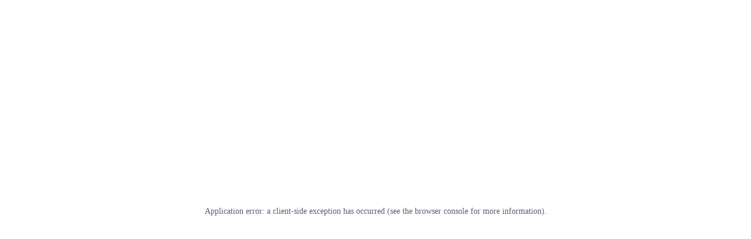

--- FILE ---
content_type: text/html; charset=utf-8
request_url: https://accounting-software-uae.ae/
body_size: 11972
content:
<!DOCTYPE html><html lang="en" id="#top"><head><meta charSet="utf-8"/><meta name="viewport" content="width=device-width, initial-scale=1"/><link rel="preload" as="image" href="https://peniel-blogs.elateapps.com/uploads/how-profitable-is-rental-property-mangment.jpg"/><link rel="stylesheet" href="/_next/static/css/5f620aea978c6eb5.css" data-precedence="next"/><link rel="preload" href="/_next/static/chunks/webpack-1daa55043c023548.js" as="script" fetchPriority="low"/><script src="/_next/static/chunks/fd9d1056-186bb04d793e8055.js" async=""></script><script src="/_next/static/chunks/596-f67a4b6caa3b43cc.js" async=""></script><script src="/_next/static/chunks/main-app-a6fcb8f21de3abc1.js" async=""></script><link rel="preload" as="script" href="https://www.googletagmanager.com/gtag/js?id=G-4PY5FK3JN6"/><link rel="canonical" href="https://accounting-software-uae.ae/"/><title>VAT Accounting Software in UAE for 2025 - FAT Guidelines</title><meta name="description" content="Best FTA Approved Accounting &amp; Inventory Software for Dubai, UAE Abu Dhabi &amp; all over the Middle East. HRMS Payroll, CRM, Elate Accounting Software."/><meta name="keywords" content="accounting software dubai, accounting software uae, best accounting software dubai, best accounting software uae, erp software"/><meta name="robots" content="index, follow"/><meta name="geo.position" content="25.2871137.55.35844640000005"/><meta name="geo.region" content="AE"/><meta name="geo.placename" content="Dubai"/><meta name="ICBM" content="25.2871137, 55.35844640000005"/><link rel="icon" href="/favicon.ico" type="image/x-icon" sizes="16x16"/><script src="/_next/static/chunks/polyfills-78c92fac7aa8fdd8.js" noModule=""></script></head><body><!--$--><header id="header" class="header header-absolute header-3 d-none d-lg-block  "><div class="container"><div class="row"><div class="col-12"><div class="header-elements"><div class="logo"><a href="/"><img alt="" loading="lazy" width="210" height="100" decoding="async" data-nimg="1" class="headerlogo" style="color:transparent" srcSet="/_next/image?url=%2Fassets%2Fimg%2Flogo%2F15.png&amp;w=256&amp;q=75 1x, /_next/image?url=%2Fassets%2Fimg%2Flogo%2F15.png&amp;w=640&amp;q=75 2x" src="/_next/image?url=%2Fassets%2Fimg%2Flogo%2F15.png&amp;w=640&amp;q=75"/></a></div><div class="main-menu"><div class="menu-wrap"><ul class="menu_list scroll"><li class="dropdown-parrent"><a href="/">Home</a></li><li class="dropdown-parrent"><a href="/about">About Us</a></li><li class="dropdown-parrent"><a href="#">Products</a><ul class="theme-dropdown"><li><a href="/erp-software-uae">ERP</a></li><li><a href="/crm-software-dubai-uae">CRM</a></li><li><a href="/tally-prime-uae">Tally Prime</a></li><li><a href="/cheque-printing-software-uae">Cheque Printing Software</a></li><li><a href="/hr-and-payroll-software-uae">Hr and Payroll Software</a></li><li><a href="/erpnext-dealer-partner">ERPNext</a></li><li><a href="/property-management-software-uae">Property Management Software</a></li><li><a href="/pos-software-uae">POS Software</a></li></ul></li><li class="dropdown-parrent"><a href="/blog/page/1">Blog</a></li><li class="dropdown-parrent"><a href="/contact">Contact</a></li></ul></div></div></div></div></div></div></header><div class="mobile-header mobile-header-4 d-lg-none"><div class="container-fluid"><div class="col-12"><div class="mobile-header-elements"><div class="mobile-logo"><a href="/"><img alt="" loading="lazy" width="150" height="60" decoding="async" data-nimg="1" class="headerlogo" style="color:transparent" srcSet="/_next/image?url=%2Fassets%2Fimg%2Flogo%2F15.png&amp;w=256&amp;q=75 1x, /_next/image?url=%2Fassets%2Fimg%2Flogo%2F15.png&amp;w=384&amp;q=75 2x" src="/_next/image?url=%2Fassets%2Fimg%2Flogo%2F15.png&amp;w=384&amp;q=75"/></a></div><div class="mobile-nav-icon"><i class="fa-solid fa-bars"></i></div></div></div></div></div><div class="mobile-sidebar "><div class="menu-close"><i class="fa-solid fa-xmark"></i></div><div class="mobile-nav"><ul class="mobile-nav-list"><li><a href="/">Home</a></li><li><a href="/about">About Us</a></li><li><a href="#">Products</a><span class="submenu-button"><em></em></span><ul class="sub-menu" style="display:none"><li><a href="/erp-software-uae">ERP</a></li><li><a href="/crm-software-dubai-uae">CRM</a></li><li><a href="/tally-prime-uae">Tally Prime</a></li><li><a href="/cheque-printing-software-uae">Cheque Printing Software</a></li><li><a href="/hr-and-payroll-software-uae">Hr and Payroll Software</a></li><li><a href="/erpnext-dealer-partner">ERPNext</a></li><li><a href="/property-management-software-uae">Property Management Software</a></li><li><a href="/pos-software-uae">POS Software</a></li></ul></li><li><a href="/blog/page/1">Blog</a></li><li><a href="/contact">Contact</a></li></ul></div></div><script type="application/ld+json">{
                            "@context":"https://schema.org/",
                            "@type":"Product",
                            "name":"Accounting Software UAE",
                            "image":[
                                "https://accounting-software-uae.ae/public/images/logo-dark.webp",
                                "https://accounting-software-uae.ae/public/images/logo.svg"
                            ],
                            "description":"Best FTA Approved Accounting & Inventory Software for Dubai, UAE Abu Dhabi & all over the Middle East. HRMS Payroll, CRM, Elate Accounting Software.",
                            "sku":"00",
                            "mpn":"00",
                            "brand":{
                                "@type":"Brand",
                                "name":"Elate"
                            },
                            "review":{
                                "@type":"Review",
                                "reviewRating":{
                                    "@type":"Rating",
                                    "ratingValue":"5",
                                    "bestRating":"5"
                                },
                                "author":{
                                    "@type":"Person",
                                    "name":"Mohan"
                                }
                            },
                            "aggregateRating":{
                                "@type":"AggregateRating",
                                "ratingValue":"5",
                                "reviewCount":"1003"
                            },
                            "offers":{
                                "@type":"Offer",
                                "url":"https://accounting-software-uae.ae/",
                                "priceCurrency":"USD",
                                "price":"100",
                                "priceValidUntil":"2025-11-05",
                                "itemCondition":"NewCondition",
                                "availability":"http://schema.org/InStock",
                                "seller":{
                                    "@type":"Organization",
                                    "name":"ElateSoft"
                                }
                            }
                        }
                    </script><div class="home6-full-header bg-cover " style="background-image:url(assets/img/bg/hero6-bg.png)"><div class="welcome-4 home4-bg position-relative" id="home"><div class="container"><div class="row align-items-center"><div class="col-lg-6"><div class="titel6-main"><h1 class="font-f-3" data-aos="fade-right" data-aos-duration="800">Accounting Software UAE</h1><div class="space10"></div><p class="font-f-7" data-aos="fade-right" data-aos-duration="1100">Say goodbye to Accounting errors. Accounting Software UAE keep 100% VAT compliant invoices, manages finances, automates business workflows. Elate - All-in-one Accounting solution for your Accounting, ERP, CRM, HRMS, PMS, POS and Payroll with best accounting software company in Dubai, UAE, Abu Dhabi and all over the Middle East.</p><div class="space30"></div><div class="home6-header-buttons" data-aos="fade-right" data-aos-duration="1500"><div class="button6"><a href="/contact">Free Consultation <span><i class="fa-solid fa-arrow-right"></i></span> </a></div></div></div></div><div class="col-lg-5"><div class="home6-header-images"><div class="home6-header-img1 aniamtion-key-5 d-none d-lg-block"><img alt="" loading="lazy" width="700" height="700" decoding="async" data-nimg="1" style="color:transparent" src="/assets/img/shapes/header6-main-shpe.svg"/></div><div class="home6-header-img2" data-aos="zoom-out" data-aos-duration="800"><div class=" ps-lg-5 ps-md-4 ps-sm-3"><div class="hero-2-image"><div><div class="sp2"><div class="container"><div class="row"><div class="col-lg-12"><div class="contact3-form-all" data-aos="zoom-out" data-aos-duration="900"><div class="hadding6 text-center"><h1 class="font-20 font-f-2 font-lg-25 weight-300  line-height-lg-20 line-height-20">Contact Us</h1></div><form><div class="form-input-all"><div class="form-input-box"><div class="row"><div class="col-md-6"><div class="input-single6"><div><input type="text" placeholder="First Name" required="" name="name" value=""/></div></div></div><div class="col-md-6"><div class="input-single6"><div><input type="email" placeholder="Email Address" required="" name="email" value=""/></div></div></div></div></div><div class="form-input-box"><div class="row"><div class="col-md-12"><div class="input-single6"><div><input type="text" id="mobile" placeholder="Phone number" required="" name="mobile" value=""/></div></div></div></div></div><div class="contact6-from-input"><textarea name="message" id="message" cols="30" rows="8" placeholder="Message"></textarea></div><div class="space20"></div><div class="button6"><button type="submit">Schedule Appointment <span><i class="fa-solid fa-arrow-right"></i></span> </button></div></div></form></div></div></div></div></div></div></div></div></div><div class="home6-header-img3 aniamtion-key-1 d-none d-lg-block" data-aos="zoom-out" data-aos-duration="1200"><img alt="" loading="lazy" width="200" height="60" decoding="async" data-nimg="1" style="color:transparent" src="/assets/img/shapes/header6-shape1.svg"/></div><div class="home6-header-img4 aniamtion-key-1" data-aos="zoom-out" data-aos-duration="1200"><img alt="" loading="lazy" width="42" height="31" decoding="async" data-nimg="1" style="color:transparent" src="/assets/img/shapes/header6-shape2.svg"/></div></div></div></div></div></div></div><div class="brand-area6"><div class="container"><div class="row"><div class="col-lg-3"><div class="brand6-box" data-aos="zoom-out" data-aos-duration="1600"><div><div class="brand-img"><img alt="" loading="lazy" width="33" height="32" decoding="async" data-nimg="1" style="color:transparent" src="/assets/img/icons/brand6-1.svg"/></div></div><div><div class="brand-hadding"><h4 class="font-f-7">Fully Customizable Solutions</h4></div></div></div></div><div class="col-lg-3"><div class="brand6-box" data-aos="zoom-out" data-aos-duration="900"><div><div class="brand-img"><img alt="" loading="lazy" width="33" height="32" decoding="async" data-nimg="1" style="color:transparent" src="/assets/img/icons/brand6-2.svg"/></div></div><div><div class="brand-hadding"><h4 class="font-f-7">Easy Seamless Integration</h4></div></div></div></div><div class="col-lg-3"><div class="brand6-box" data-aos="zoom-out" data-aos-duration="1100"><div><div class="brand-img"><img alt="" loading="lazy" width="33" height="32" decoding="async" data-nimg="1" style="color:transparent" src="/assets/img/icons/brand6-3.svg"/></div></div><div><div class="brand-hadding"><h4 class="font-f-7">Enhanced User Experience</h4></div></div></div></div><div class="col-lg-3"><div class="brand6-box" data-aos="zoom-out" data-aos-duration="900"><div><div class="brand-img"><img alt="" loading="lazy" width="33" height="32" decoding="async" data-nimg="1" style="color:transparent" src="/assets/img/icons/brand6-4.svg"/></div></div><div><div class="brand-hadding"><h4 class="font-f-7">Enhanced Reporting &amp; Analytics</h4></div></div></div></div></div></div></div><div class="about6 sp2"><div class="container"><div class="row align-items-center"><div class="col-lg-6"><div class="about6-images"><div class="about6-img1" data-aos="zoom-out" data-aos-duration="1100"><img alt="" loading="lazy" width="635" height="712" decoding="async" data-nimg="1" style="color:transparent" srcSet="/_next/image?url=%2Fassets%2Fimg%2Fimage%2Fabout6-img.png&amp;w=640&amp;q=75 1x, /_next/image?url=%2Fassets%2Fimg%2Fimage%2Fabout6-img.png&amp;w=1920&amp;q=75 2x" src="/_next/image?url=%2Fassets%2Fimg%2Fimage%2Fabout6-img.png&amp;w=1920&amp;q=75"/></div><div class="about6-img2" data-aos="flip-right" data-aos-duration="900"><img alt="" loading="lazy" width="524" height="291" decoding="async" data-nimg="1" style="color:transparent" srcSet="/_next/image?url=%2Fassets%2Fimg%2Fimage%2Fabout6-img1.png&amp;w=640&amp;q=75 1x, /_next/image?url=%2Fassets%2Fimg%2Fimage%2Fabout6-img1.png&amp;w=1080&amp;q=75 2x" src="/_next/image?url=%2Fassets%2Fimg%2Fimage%2Fabout6-img1.png&amp;w=1080&amp;q=75"/></div></div></div><div class="col-lg-6"><div class="hadding6 about6-hadding"><h1 class="font-f-3" data-aos="fade-left" data-aos-duration="1100">Integrated Accounting Solution <span class="after6">with VAT</span></h1><div class="space10"></div><p class="font-f-7" data-aos="fade-left" data-aos-duration="800">Affordable VAT-trained accounting software solution for your expanding company. Automate business procedures, track income, and expenses, and also streamline business transactions.This is the best accounting software for small businesses in UAE.</p><h3>Reporting and analysis</h3><p class="font-f-7" data-aos="fade-left" data-aos-duration="800">As you run your business, your Accounting software UAE collects a lot of data through integrations with your POS, CRM and other business applications.</p><h3>Manage inventory</h3><p class="font-f-7" data-aos="fade-left" data-aos-duration="800">With Accounting software Dubai, you can track products sold, set reordering thresholds, and run reports on which items are doing well and which aren’t.</p><p class="font-f-7" data-aos="fade-left" data-aos-duration="800">Our inventory management software UAE, specifically designed for businesses in Dubai, offers a comprehensive set of features. With this bookkeeping software UAE you can easily monitor your stock status, receive timely updates on low stock items, and conveniently generate purchase orders, all within the same platform.</p></div></div></div></div></div><div class="works-6 sp2"><div class="container"><div class="row"><div class="col-lg-6 m-auto text-center"><div class="hadding6-w"><h1 class="font-f-7" data-aos="fade-up" data-aos-duration="900"><span class="after6">Affordable Complete Tax and Accounting Software</span></h1><div class="space10"></div><p class="font-f-7" data-aos="fade-up" data-aos-duration="1100">The following cutting-edge capabilities for accounting are offered by this Accounting software in Dubai.</p></div></div></div><div class="space30"></div><div class="row"><div class="col-lg-4 text-center"><div class="work6-box" data-aos="fade-up" data-aos-duration="1200"><div class="work6-icon"><img alt="" loading="lazy" width="41" height="41" decoding="async" data-nimg="1" style="color:transparent" src="/assets/img/icons/work6-icon1.svg"/></div><div class="work6-hadding"><h4 class="font-f-7"><a href="#">Banking</a></h4><p class="font-f-7">After creating your bank account, import your transactions into your accounting program. With partner bank integrations, you can directly send and receive payments.</p></div><div class="work6-shape"><img alt="" loading="lazy" width="210" height="39" decoding="async" data-nimg="1" style="color:transparent" src="/assets/img/shapes/work5-shape1.svg"/></div></div></div><div class="col-lg-4 text-center"><div class="work6-box" data-aos="fade-up" data-aos-duration="900"><div class="work6-icon"><img alt="" loading="lazy" width="41" height="41" decoding="async" data-nimg="1" style="color:transparent" src="/assets/img/icons/work6-icon2.svg"/></div><div class="work6-hadding"><h4 class="font-f-7"><a href="#">Timesheets</a></h4><p class="font-f-7">Keep track of the time spent on projects and also easily send invoices to your clients. Keep track of expenses as well as unpaid time. Directly generate invoices from projects</p></div><div class="work6-shape"><img alt="" loading="lazy" width="211" height="33" decoding="async" data-nimg="1" style="color:transparent" src="/assets/img/shapes/work5-shape2.svg"/></div></div></div><div class="col-lg-4 text-center"><div class="work6-box" data-aos="fade-up" data-aos-duration="700"><div class="work6-icon"><img alt="" loading="lazy" width="40" height="40" decoding="async" data-nimg="1" style="color:transparent" src="/assets/img/icons/work6-icon3.svg"/></div><div class="work6-hadding"><h4 class="font-f-7"><a href="#">Contacts</a></h4><p class="font-f-7">Collect all of your connections in one spot for simple communication. Utilize the vendor portal to let your vendors manage their interactions with you.</p></div></div></div></div></div></div><div class="resive6 sp2"><div class="container"><div class="row align-items-center"><div class="col-lg-6"><div class="hadding6 tesive6-hadding"><h1 class="font-f-3" data-aos="fade-right" data-aos-duration="700">Accounts-based charts</h1><div class="space10"></div><p class="font-f-7" data-aos="fade-right" data-aos-duration="900">An index of all the accounts in an Accounting Software UAE is provided by a chart of accounts (COA), a financial and organizational tool. This gives information about all of the business&#x27;s financial transactions. For each sort of asset, liability, equity, revenue, and expense, an account serves as a distinct record. The Chart of Accounts is a customizable hierarchy view for organizing book-keeping ledgers as needed. While groups have both sub-groups and ledgers inside of them, ledgers function as leaf nodes.</p><h1 class="font-f-3" data-aos="fade-right" data-aos-duration="700">Journal voucher and payment</h1><div class="space10"></div><p class="font-f-7" data-aos="fade-right" data-aos-duration="900">When there are no other options for entering data into the financial system, journals and vouchers are used to handle current accounting entries, allocations, and corrections. You may avoid discrepancies while closing financial records by keeping a clean, precise ledger. You may control cash flow, keep tabs on revenue and also spending, and set up alerts for phase closing.</p><div class="space30"></div><div class="button6" data-aos="fade-right" data-aos-duration="700"><a href="/contact">Schedule your appointment <span><i class="fa-solid fa-arrow-right"></i></span></a></div></div></div><div class="col-lg-6"><div class="about6-images"><div class="about6-img1" data-aos="zoom-out" data-aos-duration="1100"><img alt="" loading="lazy" width="635" height="712" decoding="async" data-nimg="1" style="color:transparent" srcSet="/_next/image?url=%2Fassets%2Fimg%2Fimage%2Fresive-img.png&amp;w=640&amp;q=75 1x, /_next/image?url=%2Fassets%2Fimg%2Fimage%2Fresive-img.png&amp;w=1920&amp;q=75 2x" src="/_next/image?url=%2Fassets%2Fimg%2Fimage%2Fresive-img.png&amp;w=1920&amp;q=75"/></div><div class="about6-img2" data-aos="flip-right" data-aos-duration="900"><img alt="" loading="lazy" width="524" height="291" decoding="async" data-nimg="1" style="color:transparent" srcSet="/_next/image?url=%2Fassets%2Fimg%2Fimage%2Fabout6-img1.png&amp;w=640&amp;q=75 1x, /_next/image?url=%2Fassets%2Fimg%2Fimage%2Fabout6-img1.png&amp;w=1080&amp;q=75 2x" src="/_next/image?url=%2Fassets%2Fimg%2Fimage%2Fabout6-img1.png&amp;w=1080&amp;q=75"/></div></div></div></div></div></div><div class="service6 sp2"><div class="container"><div class="row"><div class="col-lg-7 m-auto text-center"><div class="hadding6" data-aos="fade-up" data-aos-duration="700"><h1 class="font-f-7"> <br/><span class="after6"> Accounting Software with Inventory and Payroll for UAE’s Small Business</span></h1></div></div></div><div class="space30"></div><div class="row"><div class="col-lg-6" data-aos="fade-up" data-aos-duration="700"><div class="service6-box"><div><div class="service-box-icon"><img alt="" loading="lazy" width="33" height="33" decoding="async" data-nimg="1" style="color:transparent" src="/assets/img/icons/service6-icon1.svg"/></div></div><div class="hadding6"><h4><a class="font-f-7" href="#">Invoicing</a></h4><p class="font-f-7">The Accounting software Dubai automatically generates professional invoices for clients and also suppliers. Automatically generate subscription orders. Automatically generate invoices for consumers as well as vendors.</p></div></div></div><div class="col-lg-6" data-aos="fade-up" data-aos-duration="800"><div class="service6-box"><div><div class="service-box-icon"><img alt="" loading="lazy" width="33" height="33" decoding="async" data-nimg="1" style="color:transparent" src="/assets/img/icons/service6-icon2.svg"/></div></div><div class="hadding6"><h4><a class="font-f-7" href="#">Inventory</a></h4><p class="font-f-7">Quickly add the products and services you provide to your transactions by capturing them in the software. Set a reorder point and top off the supply when it runs out. Always keep an eye on the inventory levels.</p></div></div></div><div class="col-lg-6" data-aos="fade-up" data-aos-duration="1200"><div class="service6-box"><div><div class="service-box-icon"><img alt="" loading="lazy" width="32" height="32" decoding="async" data-nimg="1" style="color:transparent" src="/assets/img/icons/service6-icon3.svg"/></div></div><div class="hadding6"><h4><a class="font-f-7" href="#">Expense Tracking</a></h4><p class="font-f-7">You can keep tabs on every transaction whenever and wherever you wish. Keep a record of every financial transaction you make. Knowing where the money is going can help you make an informed choice.</p></div></div></div><div class="col-lg-6" data-aos="fade-up" data-aos-duration="900"><div class="service6-box"><div><div class="service-box-icon"><img alt="" loading="lazy" width="33" height="33" decoding="async" data-nimg="1" style="color:transparent" src="/assets/img/icons/service6-icon4.svg"/></div></div><div class="hadding6"><h4><a class="font-f-7" href="#">Bank Reconciliation</a></h4><p class="font-f-7">This is Best Accounting Software in UAE which makes paying bills simple. Keep track of your payables and be aware of where your money is going. Quickly create retail invoices. Additionally, Record the payments you have made.</p></div></div></div><div class="col-lg-6" data-aos="fade-up" data-aos-duration="700"><div class="service6-box"><div><div class="service-box-icon"><img alt="" loading="lazy" width="32" height="32" decoding="async" data-nimg="1" style="color:transparent" src="/assets/img/icons/service6-icon5.svg"/></div></div><div class="hadding6"><h4><a class="font-f-7" href="#">Multi-User</a></h4><p class="font-f-7">Experience seamless collaboration and enhanced efficiency with our Accounting System UAE, allowing multiple users to access the program simultaneously, without any additional charges.</p></div></div></div><div class="col-lg-6" data-aos="fade-up" data-aos-duration="1200"><div class="service6-box"><div><div class="service-box-icon"><img alt="" loading="lazy" width="33" height="33" decoding="async" data-nimg="1" style="color:transparent" src="/assets/img/icons/service6-icon6.svg"/></div></div><div class="hadding6"><h4><a class="font-f-7" href="#">Reporting</a></h4><p class="font-f-7">Inventory Management Software offers 50+ business reports to give you a better understanding of the state of your company. For greater insights, customize reports and further filter the data.</p></div></div></div></div></div></div><div><div class="about-3 section-padding"><div class="container"><div class="row align-items-center"><div class="col-lg-6"><div class="about-3-image position-relative" data-aos="zoom-out" data-aos-duration="800"><img alt="" loading="lazy" width="1053" height="1301" decoding="async" data-nimg="1" style="color:transparent" srcSet="/_next/image?url=%2Fassets%2Fimg%2Fabout%2Fabout-3.png&amp;w=1080&amp;q=75 1x, /_next/image?url=%2Fassets%2Fimg%2Fabout%2Fabout-3.png&amp;w=3840&amp;q=75 2x" src="/_next/image?url=%2Fassets%2Fimg%2Fabout%2Fabout-3.png&amp;w=3840&amp;q=75"/><div class="about-3-img-1"><img alt="" loading="lazy" width="701" height="801" decoding="async" data-nimg="1" style="color:transparent" srcSet="/_next/image?url=%2Fassets%2Fimg%2Fabout%2Fabout-4.png&amp;w=750&amp;q=75 1x, /_next/image?url=%2Fassets%2Fimg%2Fabout%2Fabout-4.png&amp;w=1920&amp;q=75 2x" src="/_next/image?url=%2Fassets%2Fimg%2Fabout%2Fabout-4.png&amp;w=1920&amp;q=75"/></div><div class="about-3-img-2"><img alt="" loading="lazy" width="581" height="569" decoding="async" data-nimg="1" style="color:transparent" srcSet="/_next/image?url=%2Fassets%2Fimg%2Fshapes%2Fshape-2.png&amp;w=640&amp;q=75 1x, /_next/image?url=%2Fassets%2Fimg%2Fshapes%2Fshape-2.png&amp;w=1200&amp;q=75 2x" src="/_next/image?url=%2Fassets%2Fimg%2Fshapes%2Fshape-2.png&amp;w=1200&amp;q=75"/></div><div class="about-3-img-3"><img alt="" loading="lazy" width="88" height="95" decoding="async" data-nimg="1" style="color:transparent" srcSet="/_next/image?url=%2Fassets%2Fimg%2Fshapes%2Fshape-3.png&amp;w=96&amp;q=75 1x, /_next/image?url=%2Fassets%2Fimg%2Fshapes%2Fshape-3.png&amp;w=256&amp;q=75 2x" src="/_next/image?url=%2Fassets%2Fimg%2Fshapes%2Fshape-3.png&amp;w=256&amp;q=75"/></div><div class="about-3-img-4"><img alt="" loading="lazy" width="150" height="187" decoding="async" data-nimg="1" style="color:transparent" srcSet="/_next/image?url=%2Fassets%2Fimg%2Fshapes%2Fshape-5.png&amp;w=256&amp;q=75 1x, /_next/image?url=%2Fassets%2Fimg%2Fshapes%2Fshape-5.png&amp;w=384&amp;q=75 2x" src="/_next/image?url=%2Fassets%2Fimg%2Fshapes%2Fshape-5.png&amp;w=384&amp;q=75"/></div></div></div><div class="col-lg-6"><div class="heading3 no-margin-heading"><h2 data-aos="fade-left" data-aos-duration="800">Multi-Currency Accounting</h2><p data-aos="fade-left" data-aos-duration="1000">Multi-currency Accounting is the practice of transacting in two separate currencies. A form of bank account called a multi-currency bank account enables you to receive, transfer, and hold other currencies. You may manage currency exchange operations with the aid of the Accounting System UAE. You can do this and the program will allow you to send bills and also add payments in any currency and have them converted to your base currency. </p></div><div class="space40"></div><div class="about-author-3" data-aos="fade-left" data-aos-duration="1200"><div class="author-img"><img alt="" loading="lazy" width="141" height="141" decoding="async" data-nimg="1" style="color:transparent" srcSet="/_next/image?url=%2Fassets%2Fimg%2Ftestimonial%2Fauthor-6.jpg&amp;w=256&amp;q=75 1x, /_next/image?url=%2Fassets%2Fimg%2Ftestimonial%2Fauthor-6.jpg&amp;w=384&amp;q=75 2x" src="/_next/image?url=%2Fassets%2Fimg%2Ftestimonial%2Fauthor-6.jpg&amp;w=384&amp;q=75"/></div><p>“Thanks to the multi-currency accounting feature in the Accounting System UAE, managing international transactions has never been easier for our company. With the ability to transact in multiple currencies seamlessly, we&#x27;ve expanded our global reach and simplified our financial operations. ”</p></div></div></div></div></div><div class="space80"></div></div><div class="customers sp2"><div class="container"><div class="row"><div class="col-lg-7 m-auto text-center"><div class="hadding6"><h1 class="font-f-7" data-aos="fade-up" data-aos-duration="700">Consultia is trusted by many<br/> <span class="after6">satisfied customers.</span></h1></div></div></div><div class="space30"></div><div class="row"><div class="col-lg-4" data-aos="fade-up" data-aos-duration="700"><div class="customers6-box"><div class="customers6-img-box-all"><div class="customers-box-img"><img alt="" loading="lazy" width="61" height="61" decoding="async" data-nimg="1" style="color:transparent" srcSet="/_next/image?url=%2Fassets%2Fimg%2Fimage%2Fcustomers-img1.png&amp;w=64&amp;q=75 1x, /_next/image?url=%2Fassets%2Fimg%2Fimage%2Fcustomers-img1.png&amp;w=128&amp;q=75 2x" src="/_next/image?url=%2Fassets%2Fimg%2Fimage%2Fcustomers-img1.png&amp;w=128&amp;q=75"/></div><div class="customers6-hadding"><ul><li><i class="fa-solid fa-star"></i></li><li><i class="fa-solid fa-star"></i></li><li><i class="fa-solid fa-star"></i></li><li><i class="fa-solid fa-star"></i></li><li><i class="fa-solid fa-star"></i></li><li class="font-f-3 star-review">(5)</li></ul></div></div><p class="font-f-7">“ Their accounting software seamlessly transformed our financial management processes, making everything so much easier! ”</p></div></div><div class="col-lg-4" data-aos="fade-up" data-aos-duration="900"><div class="customers6-box"><div class="customers6-img-box-all"><div class="customers-box-img"><img alt="" loading="lazy" width="61" height="61" decoding="async" data-nimg="1" style="color:transparent" srcSet="/_next/image?url=%2Fassets%2Fimg%2Fimage%2Fcustomers-img2.png&amp;w=64&amp;q=75 1x, /_next/image?url=%2Fassets%2Fimg%2Fimage%2Fcustomers-img2.png&amp;w=128&amp;q=75 2x" src="/_next/image?url=%2Fassets%2Fimg%2Fimage%2Fcustomers-img2.png&amp;w=128&amp;q=75"/></div><div class="customers6-hadding"><ul><li><i class="fa-solid fa-star"></i></li><li><i class="fa-solid fa-star"></i></li><li><i class="fa-solid fa-star"></i></li><li><i class="fa-solid fa-star"></i></li><li><i class="fa-solid fa-star"></i></li><li class="font-f-3 star-review">(5)</li></ul></div></div><p class="font-f-7">“ Thanks to their accounting solution, we&#x27;ve been able to gather invaluable insights from our data, helping us make smarter, more strategic decisions for our business. ”</p></div></div><div class="col-lg-4" data-aos="fade-up" data-aos-duration="1100"><div class="customers6-box"><div class="customers6-img-box-all"><div class="customers-box-img"><img alt="" loading="lazy" width="61" height="61" decoding="async" data-nimg="1" style="color:transparent" srcSet="/_next/image?url=%2Fassets%2Fimg%2Fimage%2Fcustomers-img3.png&amp;w=64&amp;q=75 1x, /_next/image?url=%2Fassets%2Fimg%2Fimage%2Fcustomers-img3.png&amp;w=128&amp;q=75 2x" src="/_next/image?url=%2Fassets%2Fimg%2Fimage%2Fcustomers-img3.png&amp;w=128&amp;q=75"/></div><div class="customers6-hadding"><ul><li><i class="fa-solid fa-star"></i></li><li><i class="fa-solid fa-star"></i></li><li><i class="fa-solid fa-star"></i></li><li><i class="fa-solid fa-star"></i></li><li><i class="fa-solid fa-star"></i></li><li class="font-f-3 star-review">(5)</li></ul></div></div><p class="font-f-7">“ Managing our inventory has never been easier since we started using their software. It&#x27;s streamlined and hassle-free! ”</p></div></div><div class="col-lg-4" data-aos="fade-up" data-aos-duration="900"><div class="customers6-box"><div class="customers6-img-box-all"><div class="customers-box-img"><img alt="" loading="lazy" width="61" height="61" decoding="async" data-nimg="1" style="color:transparent" srcSet="/_next/image?url=%2Fassets%2Fimg%2Fimage%2Fcustomers-img4.png&amp;w=64&amp;q=75 1x, /_next/image?url=%2Fassets%2Fimg%2Fimage%2Fcustomers-img4.png&amp;w=128&amp;q=75 2x" src="/_next/image?url=%2Fassets%2Fimg%2Fimage%2Fcustomers-img4.png&amp;w=128&amp;q=75"/></div><div class="customers6-hadding"><ul><li><i class="fa-solid fa-star"></i></li><li><i class="fa-solid fa-star"></i></li><li><i class="fa-solid fa-star"></i></li><li><i class="fa-solid fa-star"></i></li><li><i class="fa-solid fa-star"></i></li><li class="font-f-3 star-review">(5)</li></ul></div></div><p class="font-f-7">“ Their software has truly become the backbone of our expanding business, helping us stay organized and efficient every step of the way. ”</p></div></div><div class="col-lg-4" data-aos="fade-up" data-aos-duration="1000"><div class="customers6-box"><div class="customers6-img-box-all"><div class="customers-box-img"><img alt="" loading="lazy" width="61" height="61" decoding="async" data-nimg="1" style="color:transparent" srcSet="/_next/image?url=%2Fassets%2Fimg%2Fimage%2Fcustomers-img5.png&amp;w=64&amp;q=75 1x, /_next/image?url=%2Fassets%2Fimg%2Fimage%2Fcustomers-img5.png&amp;w=128&amp;q=75 2x" src="/_next/image?url=%2Fassets%2Fimg%2Fimage%2Fcustomers-img5.png&amp;w=128&amp;q=75"/></div><div class="customers6-hadding"><ul><li><i class="fa-solid fa-star"></i></li><li><i class="fa-solid fa-star"></i></li><li><i class="fa-solid fa-star"></i></li><li><i class="fa-solid fa-star"></i></li><li><i class="fa-solid fa-star"></i></li><li class="font-f-3 star-review">(5)</li></ul></div></div><p class="font-f-7">“ Their accounting software has revolutionized our financial management, streamlining our tasks and freeing up valuable time for strategic planning and growth initiatives.&quot; ”</p></div></div><div class="col-lg-4" data-aos="fade-up" data-aos-duration="700"><div class="customers6-box"><div class="customers6-img-box-all"><div class="customers-box-img"><img alt="" loading="lazy" width="61" height="61" decoding="async" data-nimg="1" style="color:transparent" srcSet="/_next/image?url=%2Fassets%2Fimg%2Fimage%2Fcustomers-img6.png&amp;w=64&amp;q=75 1x, /_next/image?url=%2Fassets%2Fimg%2Fimage%2Fcustomers-img6.png&amp;w=128&amp;q=75 2x" src="/_next/image?url=%2Fassets%2Fimg%2Fimage%2Fcustomers-img6.png&amp;w=128&amp;q=75"/></div><div class="customers6-hadding"><ul><li><i class="fa-solid fa-star"></i></li><li><i class="fa-solid fa-star"></i></li><li><i class="fa-solid fa-star"></i></li><li><i class="fa-solid fa-star"></i></li><li><i class="fa-solid fa-star"></i></li><li class="font-f-3 star-review">(5)</li></ul></div></div><p class="font-f-7">“ Their software solution has not only made accounting tasks simpler but has also enabled us to identify opportunities, leading to enhanced productivity.</p></div></div></div></div></div><div class="blog-area blog2 section-padding2"><div class="container"><div class="row"><div class="col-md-5 m-auto"><div class="heading2 text-center"><small data-aos="fade-up" data-aos-duration="600" class="heading-top"><img alt="" loading="lazy" width="24" height="24" decoding="async" data-nimg="1" style="color:transparent" src="/assets/img/icons/hands.svg"/>We Are Here For You</small><h2 data-aos="fade-up" data-aos-duration="800"><span class="heilight-left">Take</span> a look at our latest articles.</h2></div></div></div><div class="row"><div class="col-lg-4" data-aos="fade-up" data-aos-duration="600"><div class="single-blog blog-md "><div class="blog-img"><img src="https://peniel-blogs.elateapps.com/uploads/how-profitable-is-rental-property-mangment.jpg" alt=""/></div><div class="blog-contents"><ul class="blog-tags"><li><a href="#">Accounting Software</a></li></ul><h3><a href="/blog/blog-accounting-software-uae">Trusted ERP providers in the Middle East?</a></h3><a class="theme-btn-4" href="/blog/blog-accounting-software-uae">Read More <span><i class="fa-solid fa-arrow-right"></i></span></a></div></div></div></div></div></div><div class="contact-2 section-padding bg-19 position-relative"><div class="container"><div class="row align-items-center"><div class="col-lg-5" data-aos="zoom-out" data-aos-duration="800"><div class="contact-img-elements contact-img-2 position-relative"><img alt="" loading="lazy" width="1053" height="1301" decoding="async" data-nimg="1" class="contact-img " style="color:transparent" srcSet="/_next/image?url=%2Fassets%2Fimg%2Fcontact%2Fcontact-2.jpg&amp;w=1080&amp;q=75 1x, /_next/image?url=%2Fassets%2Fimg%2Fcontact%2Fcontact-2.jpg&amp;w=3840&amp;q=75 2x" src="/_next/image?url=%2Fassets%2Fimg%2Fcontact%2Fcontact-2.jpg&amp;w=3840&amp;q=75"/><div class="contact-2-shape-1"><img alt="" loading="lazy" width="61" height="61" decoding="async" data-nimg="1" style="color:transparent" srcSet="/_next/image?url=%2Fassets%2Fimg%2Fshapes%2Fshape-1.png&amp;w=64&amp;q=75 1x, /_next/image?url=%2Fassets%2Fimg%2Fshapes%2Fshape-1.png&amp;w=128&amp;q=75 2x" src="/_next/image?url=%2Fassets%2Fimg%2Fshapes%2Fshape-1.png&amp;w=128&amp;q=75"/></div><div class="contact-2-shape-2 motion_grid__item"><img alt="" loading="lazy" width="581" height="569" decoding="async" data-nimg="1" style="color:transparent" srcSet="/_next/image?url=%2Fassets%2Fimg%2Fshapes%2Fshape-2.png&amp;w=640&amp;q=75 1x, /_next/image?url=%2Fassets%2Fimg%2Fshapes%2Fshape-2.png&amp;w=1200&amp;q=75 2x" src="/_next/image?url=%2Fassets%2Fimg%2Fshapes%2Fshape-2.png&amp;w=1200&amp;q=75"/></div></div></div><div class="col-lg-7" data-aos="fade-left" data-aos-duration="600"><div class="contact-form-2 ml50"><form><div class="row"><div class="col-md-6"><input type="text" id="name" placeholder="Name" required="" name="name" value=""/></div><div class="col-md-6"><input type="email" id="email" placeholder="Email Address" required="" name="email" value=""/></div><div class="col-md-12"><input type="text" id="mobile" placeholder="Phone number" required="" name="mobile" value=""/></div><div class="space20"></div><div class="col-12"><textarea name="message" id="message" cols="30" rows="10" placeholder="Message"></textarea></div></div><button type="submit" class="theme-btn-10">Submit<span><i class="fa-solid fa-arrow-right"></i></span></button></form></div></div></div></div></div><div class="subscribe2 bg7 section-padding"><div class="container"><div class="row align-items-center"><div class="col-lg-6"><div class="heading2 white-heading no-margin-heading"><small class="heading-top"><img alt="" loading="lazy" width="24" height="24" decoding="async" data-nimg="1" style="color:transparent" src="/assets/img/icons/hands.svg"/>We Are Here For You.</small><h2>Join Us today and let us help <span class="heilight-right">you</span> <br/> to grow your business.</h2></div></div><div class="col-lg-5 col-md-6 offset-lg-1"><div class="sunscribe-form"><div class="subscribe-from-wrap"><form><input type="email" placeholder="Email Address" required="" name="email"/><button type="submit" name="button">Subscribe Now <img alt="" loading="lazy" width="13" height="13" decoding="async" data-nimg="1" style="color:transparent" src="/assets/img/icons/arrow-up-right-black.svg"/></button></form></div></div></div></div></div></div><footer class="footer-area padding-top footer-2 bg9"><div class="container"><div class="row"><div class="col-lg-4 col-md-6"><div class="single-footer mr50"><a class="footer-logo" href="/"> <img alt="" loading="lazy" width="210" height="100" decoding="async" data-nimg="1" class="headerlogo" style="color:transparent" srcSet="/_next/image?url=%2Fassets%2Fimg%2Flogo%2F15.png&amp;w=256&amp;q=75 1x, /_next/image?url=%2Fassets%2Fimg%2Flogo%2F15.png&amp;w=640&amp;q=75 2x" src="/_next/image?url=%2Fassets%2Fimg%2Flogo%2F15.png&amp;w=640&amp;q=75"/></a><div class="space20"></div><p>Discover streamlined solutions for your business needs with our comprehensive suite of accounting softwares. Empower your organization with efficient tools for financial management, customer relationship management, and more. Explore how we can optimize your operations and drive growth today</p></div></div><div class="col-lg col-md-6"><div class="single-footer"><h3>Quick Links</h3><div class="footer-menu"><ul><li><a href="/erp-software-uae">ERP</a></li><li><a href="/crm-software-dubai-uae">CRM</a></li><li><a href="/tally-prime-uae">Tally Prime</a></li><li><a href="/cheque-printing-software-uae">Cheque Printing Software</a></li></ul></div></div></div><div class="col-lg col-md-6"><div class="single-footer"><h3></h3><div class="footer-menu"><ul><li><a href="/hr-and-payroll-software-uae">HR &amp; Payroll Software</a></li><li><a href="/erpnext-dealer-partner">ERPNext</a></li><li><a href="/property-management-software-uae">Property Management Software</a></li><li><a href="/pos-software-uae">Pos Software</a></li></ul></div></div></div><div class="col-lg-3 col-md-6"><div class="single-footer"><h3>Get in touch</h3><div class="footer-contact"><div class="single-contact"><div class="contact-icon"><img alt="" loading="lazy" width="15" height="15" decoding="async" data-nimg="1" style="color:transparent" src="/assets/img/icons/contact-phone2.svg"/></div><a href="#">+971 4 239 8 571</a></div></div><div class="footer-contact"><div class="single-contact"><div class="contact-icon"><img alt="" loading="lazy" width="14" height="10" decoding="async" data-nimg="1" style="color:transparent" src="/assets/img/icons/contact-email2.svg"/></div><a href="#">info@accounting-software-uae.ae</a></div></div></div></div></div><div class="row align-items-center copyright2"><div class="col-lg-6"><p>© Accounting Software UAE. All Rights Reserved.</p></div><div class="col-lg-6 text-right"><div class="social social2"><ul><li><a data-bs-toggle="tooltip" title="Linked in" href="https://www.linkedin.com/company/penieltech/"><i class="fa-brands fa-linkedin-in"></i></a></li><li><a data-bs-toggle="tooltip" title="Facebook" href="https://www.facebook.com/penieltech"><i class="fa-brands fa-facebook-f"></i></a></li><li><a data-bs-toggle="tooltip" title="Instagram" href="https://www.youtube.com/channel/UCUzDKzeOYxfWRt-BS1vk7jg"><i class="fa-brands fa-youtube"></i></a></li><li><a data-bs-toggle="tooltip" title="TikTok" href="https://twitter.com/Penieltech_LLC"><i class="fa-brands fa-twitter"></i></a></li></ul></div></div></div></div></footer>0<!--/$--><script src="/_next/static/chunks/webpack-1daa55043c023548.js" async=""></script><script>(self.__next_f=self.__next_f||[]).push([0])</script><script>self.__next_f.push([1,"1:HL[\"/_next/static/css/5f620aea978c6eb5.css\",{\"as\":\"style\"}]\n0:\"$L2\"\n"])</script><script>self.__next_f.push([1,"3:I{\"id\":7948,\"chunks\":[\"272:static/chunks/webpack-1daa55043c023548.js\",\"971:static/chunks/fd9d1056-186bb04d793e8055.js\",\"596:static/chunks/596-f67a4b6caa3b43cc.js\"],\"name\":\"default\",\"async\":false}\n5:I{\"id\":6628,\"chunks\":[\"272:static/chunks/webpack-1daa55043c023548.js\",\"971:static/chunks/fd9d1056-186bb04d793e8055.js\",\"596:static/chunks/596-f67a4b6caa3b43cc.js\"],\"name\":\"\",\"async\":false}\n6:I{\"id\":3015,\"chunks\":[\"15:static/chunks/15-70a3d91137cb7a1b.js\",\"185:static/chunks/app/layout-1bcb37589f779065.js\"],\"name"])</script><script>self.__next_f.push([1,"\":\"\",\"async\":false}\n7:I{\"id\":7767,\"chunks\":[\"272:static/chunks/webpack-1daa55043c023548.js\",\"971:static/chunks/fd9d1056-186bb04d793e8055.js\",\"596:static/chunks/596-f67a4b6caa3b43cc.js\"],\"name\":\"default\",\"async\":false}\n8:I{\"id\":7920,\"chunks\":[\"272:static/chunks/webpack-1daa55043c023548.js\",\"971:static/chunks/fd9d1056-186bb04d793e8055.js\",\"596:static/chunks/596-f67a4b6caa3b43cc.js\"],\"name\":\"default\",\"async\":false}\n9:I{\"id\":9573,\"chunks\":[\"78:static/chunks/78-be5b4f2373e3b469.js\",\"15:static/chunks/15-70a3d9113"])</script><script>self.__next_f.push([1,"7cb7a1b.js\",\"573:static/chunks/573-726589bc547e4cb9.js\",\"729:static/chunks/729-f860317a31102529.js\",\"379:static/chunks/379-3c7d76b4fcc9cf34.js\",\"931:static/chunks/app/page-c8bdaa0d23bf6cad.js\"],\"name\":\"\",\"async\":false}\nb:I{\"id\":2707,\"chunks\":[\"78:static/chunks/78-be5b4f2373e3b469.js\",\"15:static/chunks/15-70a3d91137cb7a1b.js\",\"573:static/chunks/573-726589bc547e4cb9.js\",\"729:static/chunks/729-f860317a31102529.js\",\"379:static/chunks/379-3c7d76b4fcc9cf34.js\",\"931:static/chunks/app/page-c8bdaa0d23bf6cad.js\"],\"na"])</script><script>self.__next_f.push([1,"me\":\"\",\"async\":false}\nc:I{\"id\":6685,\"chunks\":[\"78:static/chunks/78-be5b4f2373e3b469.js\",\"15:static/chunks/15-70a3d91137cb7a1b.js\",\"573:static/chunks/573-726589bc547e4cb9.js\",\"729:static/chunks/729-f860317a31102529.js\",\"379:static/chunks/379-3c7d76b4fcc9cf34.js\",\"931:static/chunks/app/page-c8bdaa0d23bf6cad.js\"],\"name\":\"\",\"async\":false}\nd:I{\"id\":3222,\"chunks\":[\"78:static/chunks/78-be5b4f2373e3b469.js\",\"15:static/chunks/15-70a3d91137cb7a1b.js\",\"573:static/chunks/573-726589bc547e4cb9.js\",\"729:static/chunks/729-"])</script><script>self.__next_f.push([1,"f860317a31102529.js\",\"379:static/chunks/379-3c7d76b4fcc9cf34.js\",\"931:static/chunks/app/page-c8bdaa0d23bf6cad.js\"],\"name\":\"Image\",\"async\":false}\ne:I{\"id\":2792,\"chunks\":[\"78:static/chunks/78-be5b4f2373e3b469.js\",\"15:static/chunks/15-70a3d91137cb7a1b.js\",\"573:static/chunks/573-726589bc547e4cb9.js\",\"729:static/chunks/729-f860317a31102529.js\",\"379:static/chunks/379-3c7d76b4fcc9cf34.js\",\"931:static/chunks/app/page-c8bdaa0d23bf6cad.js\"],\"name\":\"\",\"async\":false}\n10:I{\"id\":3401,\"chunks\":[\"78:static/chunks/78-be5b4f"])</script><script>self.__next_f.push([1,"2373e3b469.js\",\"15:static/chunks/15-70a3d91137cb7a1b.js\",\"573:static/chunks/573-726589bc547e4cb9.js\",\"729:static/chunks/729-f860317a31102529.js\",\"379:static/chunks/379-3c7d76b4fcc9cf34.js\",\"931:static/chunks/app/page-c8bdaa0d23bf6cad.js\"],\"name\":\"\",\"async\":false}\n11:I{\"id\":6086,\"chunks\":[\"78:static/chunks/78-be5b4f2373e3b469.js\",\"15:static/chunks/15-70a3d91137cb7a1b.js\",\"573:static/chunks/573-726589bc547e4cb9.js\",\"729:static/chunks/729-f860317a31102529.js\",\"379:static/chunks/379-3c7d76b4fcc9cf34.js\",\"931:st"])</script><script>self.__next_f.push([1,"atic/chunks/app/page-c8bdaa0d23bf6cad.js\"],\"name\":\"\",\"async\":false}\n"])</script><script>self.__next_f.push([1,"2:[[[\"$\",\"link\",\"0\",{\"rel\":\"stylesheet\",\"href\":\"/_next/static/css/5f620aea978c6eb5.css\",\"precedence\":\"next\"}]],[\"$\",\"$L3\",null,{\"buildId\":\"QXEiaxHlAq86KpGah-ZoH\",\"assetPrefix\":\"\",\"initialCanonicalUrl\":\"/\",\"initialTree\":[\"\",{\"children\":[\"__PAGE__\",{}]},\"$undefined\",\"$undefined\",true],\"initialHead\":[false,\"$L4\"],\"globalErrorComponent\":\"$5\",\"children\":[null,[\"$\",\"html\",null,{\"lang\":\"en\",\"id\":\"#top\",\"children\":[\"$\",\"body\",null,{\"children\":[[\"$\",\"$L6\",null,{\"async\":true,\"src\":\"https://www.googletagmanager.com/gtag/js?id=G-4PY5FK3JN6\"}],[\"$\",\"$L6\",null,{\"id\":\"google-analytics\",\"children\":\"\\n        window.dataLayer = window.dataLayer || [];\\n        function gtag(){dataLayer.push(arguments);}\\n        gtag('js', new Date());\\n\\n        gtag('config', 'G-4PY5FK3JN6');\\n      \"}],[\"$\",\"$L6\",null,{\"defer\":true,\"dangerouslySetInnerHTML\":{\"__html\":\"\\n                    var Tawk_API=Tawk_API||{}, Tawk_LoadStart=new Date();\\n                    (function(){\\n                        var s1=document.createElement(\\\"script\\\"),s0=document.getElementsByTagName(\\\"script\\\")[0];\\n                        s1.async=true;\\n                        s1.src='https://embed.tawk.to/6651ca159a809f19fb3519f3/1hunnqp1i';\\n                        s1.charset='UTF-8';\\n                        s1.setAttribute('crossorigin','*');\\n                        s0.parentNode.insertBefore(s1,s0);\\n                    })();\\n                \"}}],[\"$\",\"$L7\",null,{\"parallelRouterKey\":\"children\",\"segmentPath\":[\"children\"],\"loading\":[\"$\",\"div\",null,{\"className\":\"preloader\",\"id\":\"preloader\",\"children\":[\"$\",\"div\",null,{\"className\":\"loader\"}]}],\"loadingStyles\":[],\"hasLoading\":true,\"error\":\"$undefined\",\"errorStyles\":\"$undefined\",\"template\":[\"$\",\"$L8\",null,{}],\"templateStyles\":\"$undefined\",\"notFound\":[\"$\",\"$L9\",null,{\"headerStyle\":3,\"footerStyle\":1,\"children\":[\"$\",\"div\",null,{\"children\":[\"$\",\"div\",null,{\"className\":\"error-page section-padding bg-13\",\"children\":[[\"$\",\"div\",null,{\"className\":\"space100\"}],[\"$\",\"div\",null,{\"className\":\"container\",\"children\":[\"$\",\"div\",null,{\"className\":\"row\",\"children\":[\"$\",\"div\",null,{\"className\":\"col-lg-6 m-auto\",\"children\":[[\"$\",\"div\",null,{\"className\":\"space50\"}],[\"$\",\"div\",null,{\"className\":\"text-center\",\"children\":[\"$\",\"div\",null,{\"className\":\"heading2 no-margin-heading\",\"children\":[[\"$\",\"h2\",null,{\"children\":\"Page not found!\"}],[\"$\",\"p\",null,{\"children\":\"Sorry, the page you are looking for doesn’t exist or has been moved. Here are some helpful links.\"}],[\"$\",\"div\",null,{\"className\":\"space30\"}],[\"$\",\"a\",null,{\"className\":\"theme-btn-2\",\"href\":\"#\",\"children\":\"Take me home\"}]]}]}]]}]}]}]]}]}]}],\"notFoundStyles\":[],\"childProp\":{\"current\":[\"$La\",[\"$\",\"$L9\",null,{\"headerStyle\":3,\"footerStyle\":1,\"children\":[[\"$\",\"$Lb\",null,{}],[\"$\",\"div\",null,{\"className\":\"home6-full-header bg-cover \",\"style\":{\"backgroundImage\":\"url(assets/img/bg/hero6-bg.png)\"},\"children\":[\"$\",\"div\",null,{\"className\":\"welcome-4 home4-bg position-relative\",\"id\":\"home\",\"children\":[\"$\",\"div\",null,{\"className\":\"container\",\"children\":[\"$\",\"div\",null,{\"className\":\"row align-items-center\",\"children\":[[\"$\",\"div\",null,{\"className\":\"col-lg-6\",\"children\":[\"$\",\"div\",null,{\"className\":\"titel6-main\",\"children\":[[\"$\",\"h1\",null,{\"className\":\"font-f-3\",\"data-aos\":\"fade-right\",\"data-aos-duration\":800,\"children\":\"Accounting Software UAE\"}],[\"$\",\"div\",null,{\"className\":\"space10\"}],[\"$\",\"p\",null,{\"className\":\"font-f-7\",\"data-aos\":\"fade-right\",\"data-aos-duration\":1100,\"children\":\"Say goodbye to Accounting errors. Accounting Software UAE keep 100% VAT compliant invoices, manages finances, automates business workflows. Elate - All-in-one Accounting solution for your Accounting, ERP, CRM, HRMS, PMS, POS and Payroll with best accounting software company in Dubai, UAE, Abu Dhabi and all over the Middle East.\"}],[\"$\",\"div\",null,{\"className\":\"space30\"}],[\"$\",\"div\",null,{\"className\":\"home6-header-buttons\",\"data-aos\":\"fade-right\",\"data-aos-duration\":1500,\"children\":[\"$\",\"div\",null,{\"className\":\"button6\",\"children\":[\"$\",\"$Lc\",null,{\"href\":\"/contact\",\"children\":[\"Free Consultation \",[\"$\",\"span\",null,{\"children\":[\"$\",\"i\",null,{\"className\":\"fa-solid fa-arrow-right\"}]}],\" \"]}]}]}]]}]}],[\"$\",\"div\",null,{\"className\":\"col-lg-5\",\"children\":[\"$\",\"div\",null,{\"className\":\"home6-header-images\",\"children\":[[\"$\",\"div\",null,{\"className\":\"home6-header-img1 aniamtion-key-5 d-none d-lg-block\",\"children\":[\"$\",\"$Ld\",null,{\"width\":\"700\",\"height\":\"700\",\"src\":\"/assets/img/shapes/header6-main-shpe.svg\",\"alt\":\"\"}]}],[\"$\",\"div\",null,{\"className\":\"home6-header-img2\",\"data-aos\":\"zoom-out\",\"data-aos-duration\":800,\"children\":[\"$\",\"div\",null,{\"className\":\" ps-lg-5 ps-md-4 ps-sm-3\",\"children\":[\"$\",\"div\",null,{\"className\":\"hero-2-image\",\"children\":[\"$\",\"$Le\",null,{}]}]}]}],[\"$\",\"div\",null,{\"className\":\"home6-header-img3 aniamtion-key-1 d-none d-lg-block\",\"data-aos\":\"zoom-out\",\"data-aos-duration\":1200,\"children\":[\"$\",\"$Ld\",null,{\"width\":\"200\",\"height\":\"60\",\"src\":\"/assets/img/shapes/header6-shape1.svg\",\"alt\":\"\"}]}],[\"$\",\"div\",null,{\"className\":\"home6-header-img4 aniamtion-key-1\",\"data-aos\":\"zoom-out\",\"data-aos-duration\":1200,\"children\":[\"$\",\"$Ld\",null,{\"width\":\"42\",\"height\":\"31\",\"src\":\"/assets/img/shapes/header6-shape2.svg\",\"alt\":\"\"}]}]]}]}]]}]}]}]}],[\"$\",\"div\",null,{\"className\":\"brand-area6\",\"children\":[\"$\",\"div\",null,{\"className\":\"container\",\"children\":[\"$\",\"div\",null,{\"className\":\"row\",\"children\":[[\"$\",\"div\",null,{\"className\":\"col-lg-3\",\"children\":[\"$\",\"div\",null,{\"className\":\"brand6-box\",\"data-aos\":\"zoom-out\",\"data-aos-duration\":1600,\"children\":[[\"$\",\"div\",null,{\"children\":[\"$\",\"div\",null,{\"className\":\"brand-img\",\"children\":[\"$\",\"$Ld\",null,{\"width\":\"33\",\"height\":\"32\",\"src\":\"/assets/img/icons/brand6-1.svg\",\"alt\":\"\"}]}]}],[\"$\",\"div\",null,{\"children\":[\"$\",\"div\",null,{\"className\":\"brand-hadding\",\"children\":[\"$\",\"h4\",null,{\"className\":\"font-f-7\",\"children\":\"Fully Customizable Solutions\"}]}]}]]}]}],[\"$\",\"div\",null,{\"className\":\"col-lg-3\",\"children\":[\"$\",\"div\",null,{\"className\":\"brand6-box\",\"data-aos\":\"zoom-out\",\"data-aos-duration\":900,\"children\":[[\"$\",\"div\",null,{\"children\":[\"$\",\"div\",null,{\"className\":\"brand-img\",\"children\":[\"$\",\"$Ld\",null,{\"width\":\"33\",\"height\":\"32\",\"src\":\"/assets/img/icons/brand6-2.svg\",\"alt\":\"\"}]}]}],[\"$\",\"div\",null,{\"children\":[\"$\",\"div\",null,{\"className\":\"brand-hadding\",\"children\":[\"$\",\"h4\",null,{\"className\":\"font-f-7\",\"children\":\"Easy Seamless Integration\"}]}]}]]}]}],[\"$\",\"div\",null,{\"className\":\"col-lg-3\",\"children\":[\"$\",\"div\",null,{\"className\":\"brand6-box\",\"data-aos\":\"zoom-out\",\"data-aos-duration\":1100,\"children\":[[\"$\",\"div\",null,{\"children\":[\"$\",\"div\",null,{\"className\":\"brand-img\",\"children\":[\"$\",\"$Ld\",null,{\"width\":\"33\",\"height\":\"32\",\"src\":\"/assets/img/icons/brand6-3.svg\",\"alt\":\"\"}]}]}],[\"$\",\"div\",null,{\"children\":[\"$\",\"div\",null,{\"className\":\"brand-hadding\",\"children\":[\"$\",\"h4\",null,{\"className\":\"font-f-7\",\"children\":\"Enhanced User Experience\"}]}]}]]}]}],[\"$\",\"div\",null,{\"className\":\"col-lg-3\",\"children\":[\"$\",\"div\",null,{\"className\":\"brand6-box\",\"data-aos\":\"zoom-out\",\"data-aos-duration\":900,\"children\":[[\"$\",\"div\",null,{\"children\":[\"$\",\"div\",null,{\"className\":\"brand-img\",\"children\":[\"$\",\"$Ld\",null,{\"width\":\"33\",\"height\":\"32\",\"src\":\"/assets/img/icons/brand6-4.svg\",\"alt\":\"\"}]}]}],[\"$\",\"div\",null,{\"children\":[\"$\",\"div\",null,{\"className\":\"brand-hadding\",\"children\":[\"$\",\"h4\",null,{\"className\":\"font-f-7\",\"children\":\"Enhanced Reporting \u0026 Analytics\"}]}]}]]}]}]]}]}]}],[\"$\",\"div\",null,{\"className\":\"about6 sp2\",\"children\":[\"$\",\"div\",null,{\"className\":\"container\",\"children\":[\"$\",\"div\",null,{\"className\":\"row align-items-center\",\"children\":[[\"$\",\"div\",null,{\"className\":\"col-lg-6\",\"children\":[\"$\",\"div\",null,{\"className\":\"about6-images\",\"children\":[[\"$\",\"div\",null,{\"className\":\"about6-img1\",\"data-aos\":\"zoom-out\",\"data-aos-duration\":1100,\"children\":[\"$\",\"$Ld\",null,{\"width\":\"635\",\"height\":\"712\",\"src\":\"/assets/img/image/about6-img.png\",\"alt\":\"\"}]}],[\"$\",\"div\",null,{\"className\":\"about6-img2\",\"data-aos\":\"flip-right\",\"data-aos-duration\":900,\"children\":[\"$\",\"$Ld\",null,{\"width\":\"524\",\"height\":\"291\",\"src\":\"/assets/img/image/about6-img1.png\",\"alt\":\"\"}]}]]}]}],[\"$\",\"div\",null,{\"className\":\"col-lg-6\",\"children\":[\"$\",\"div\",null,{\"className\":\"hadding6 about6-hadding\",\"children\":[[\"$\",\"h1\",null,{\"className\":\"font-f-3\",\"data-aos\":\"fade-left\",\"data-aos-duration\":1100,\"children\":[\"Integrated Accounting Solution \",[\"$\",\"span\",null,{\"className\":\"after6\",\"children\":\"with VAT\"}]]}],[\"$\",\"div\",null,{\"className\":\"space10\"}],[\"$\",\"p\",null,{\"className\":\"font-f-7\",\"data-aos\":\"fade-left\",\"data-aos-duration\":800,\"children\":\"Affordable VAT-trained accounting software solution for your expanding company. Automate business procedures, track income, and expenses, and also streamline business transactions.This is the best accounting software for small businesses in UAE.\"}],[\"$\",\"h3\",null,{\"children\":\"Reporting and analysis\"}],[\"$\",\"p\",null,{\"className\":\"font-f-7\",\"data-aos\":\"fade-left\",\"data-aos-duration\":800,\"children\":\"As you run your business, your Accounting software UAE collects a lot of data through integrations with your POS, CRM and other business applications.\"}],[\"$\",\"h3\",null,{\"children\":\"Manage inventory\"}],[\"$\",\"p\",null,{\"className\":\"font-f-7\",\"data-aos\":\"fade-left\",\"data-aos-duration\":800,\"children\":\"With Accounting software Dubai, you can track products sold, set reordering thresholds, and run reports on which items are doing well and which aren’t.\"}],[\"$\",\"p\",null,{\"className\":\"font-f-7\",\"data-aos\":\"fade-left\",\"data-aos-duration\":800,\"children\":\"Our inventory management software UAE, specifically designed for businesses in Dubai, offers a comprehensive set of features. With this bookkeeping software UAE you can easily monitor your stock status, receive timely updates on low stock items, and conveniently generate purchase orders, all within the same platform.\"}]]}]}]]}]}]}],[\"$\",\"div\",null,{\"className\":\"works-6 sp2\",\"children\":[\"$\",\"div\",null,{\"className\":\"container\",\"children\":[[\"$\",\"div\",null,{\"className\":\"row\",\"children\":[\"$\",\"div\",null,{\"className\":\"col-lg-6 m-auto text-center\",\"children\":[\"$\",\"div\",null,{\"className\":\"hadding6-w\",\"children\":[[\"$\",\"h1\",null,{\"className\":\"font-f-7\",\"data-aos\":\"fade-up\",\"data-aos-duration\":900,\"children\":[\"$\",\"span\",null,{\"className\":\"after6\",\"children\":\"Affordable Complete Tax and Accounting Software\"}]}],[\"$\",\"div\",null,{\"className\":\"space10\"}],[\"$\",\"p\",null,{\"className\":\"font-f-7\",\"data-aos\":\"fade-up\",\"data-aos-duration\":1100,\"children\":\"The following cutting-edge capabilities for accounting are offered by this Accounting software in Dubai.\"}]]}]}]}],[\"$\",\"div\",null,{\"className\":\"space30\"}],[\"$\",\"div\",null,{\"className\":\"row\",\"children\":[[\"$\",\"div\",null,{\"className\":\"col-lg-4 text-center\",\"children\":[\"$\",\"div\",null,{\"className\":\"work6-box\",\"data-aos\":\"fade-up\",\"data-aos-duration\":1200,\"children\":[[\"$\",\"div\",null,{\"className\":\"work6-icon\",\"children\":[\"$\",\"$Ld\",null,{\"width\":\"41\",\"height\":\"41\",\"src\":\"/assets/img/icons/work6-icon1.svg\",\"alt\":\"\"}]}],[\"$\",\"div\",null,{\"className\":\"work6-hadding\",\"children\":[[\"$\",\"h4\",null,{\"className\":\"font-f-7\",\"children\":[\"$\",\"$Lc\",null,{\"href\":\"#\",\"children\":\"Banking\"}]}],[\"$\",\"p\",null,{\"className\":\"font-f-7\",\"children\":\"After creating your bank account, import your transactions into your accounting program. With partner bank integrations, you can directly send and receive payments.\"}]]}],[\"$\",\"div\",null,{\"className\":\"work6-shape\",\"children\":[\"$\",\"$Ld\",null,{\"width\":\"210\",\"height\":\"39\",\"src\":\"/assets/img/shapes/work5-shape1.svg\",\"alt\":\"\"}]}]]}]}],[\"$\",\"div\",null,{\"className\":\"col-lg-4 text-center\",\"children\":[\"$\",\"div\",null,{\"className\":\"work6-box\",\"data-aos\":\"fade-up\",\"data-aos-duration\":900,\"children\":[[\"$\",\"div\",null,{\"className\":\"work6-icon\",\"children\":[\"$\",\"$Ld\",null,{\"width\":\"41\",\"height\":\"41\",\"src\":\"/assets/img/icons/work6-icon2.svg\",\"alt\":\"\"}]}],[\"$\",\"div\",null,{\"className\":\"work6-hadding\",\"children\":[[\"$\",\"h4\",null,{\"className\":\"font-f-7\",\"children\":[\"$\",\"$Lc\",null,{\"href\":\"#\",\"children\":\"Timesheets\"}]}],[\"$\",\"p\",null,{\"className\":\"font-f-7\",\"children\":\"Keep track of the time spent on projects and also easily send invoices to your clients. Keep track of expenses as well as unpaid time. Directly generate invoices from projects\"}]]}],[\"$\",\"div\",null,{\"className\":\"work6-shape\",\"children\":[\"$\",\"$Ld\",null,{\"width\":\"211\",\"height\":\"33\",\"src\":\"/assets/img/shapes/work5-shape2.svg\",\"alt\":\"\"}]}]]}]}],[\"$\",\"div\",null,{\"className\":\"col-lg-4 text-center\",\"children\":[\"$\",\"div\",null,{\"className\":\"work6-box\",\"data-aos\":\"fade-up\",\"data-aos-duration\":700,\"children\":[[\"$\",\"div\",null,{\"className\":\"work6-icon\",\"children\":[\"$\",\"$Ld\",null,{\"width\":\"40\",\"height\":\"40\",\"src\":\"/assets/img/icons/work6-icon3.svg\",\"alt\":\"\"}]}],[\"$\",\"div\",null,{\"className\":\"work6-hadding\",\"children\":[[\"$\",\"h4\",null,{\"className\":\"font-f-7\",\"children\":[\"$\",\"$Lc\",null,{\"href\":\"#\",\"children\":\"Contacts\"}]}],[\"$\",\"p\",null,{\"className\":\"font-f-7\",\"children\":\"Collect all of your connections in one spot for simple communication. Utilize the vendor portal to let your vendors manage their interactions with you.\"}]]}]]}]}]]}]]}]}],[\"$\",\"div\",null,{\"className\":\"resive6 sp2\",\"children\":[\"$\",\"div\",null,{\"className\":\"container\",\"children\":[\"$\",\"div\",null,{\"className\":\"row align-items-center\",\"children\":[[\"$\",\"div\",null,{\"className\":\"col-lg-6\",\"children\":[\"$\",\"div\",null,{\"className\":\"hadding6 tesive6-hadding\",\"children\":[[\"$\",\"h1\",null,{\"className\":\"font-f-3\",\"data-aos\":\"fade-right\",\"data-aos-duration\":700,\"children\":\"Accounts-based charts\"}],[\"$\",\"div\",null,{\"className\":\"space10\"}],[\"$\",\"p\",null,{\"className\":\"font-f-7\",\"data-aos\":\"fade-right\",\"data-aos-duration\":900,\"children\":\"An index of all the accounts in an Accounting Software UAE is provided by a chart of accounts (COA), a financial and organizational tool. This gives information about all of the business's financial transactions. For each sort of asset, liability, equity, revenue, and expense, an account serves as a distinct record. The Chart of Accounts is a customizable hierarchy view for organizing book-keeping ledgers as needed. While groups have both sub-groups and ledgers inside of them, ledgers function as leaf nodes.\"}],[\"$\",\"h1\",null,{\"className\":\"font-f-3\",\"data-aos\":\"fade-right\",\"data-aos-duration\":700,\"children\":\"Journal voucher and payment\"}],[\"$\",\"div\",null,{\"className\":\"space10\"}],[\"$\",\"p\",null,{\"className\":\"font-f-7\",\"data-aos\":\"fade-right\",\"data-aos-duration\":900,\"children\":\"When there are no other options for entering data into the financial system, journals and vouchers are used to handle current accounting entries, allocations, and corrections. You may avoid discrepancies while closing financial records by keeping a clean, precise ledger. You may control cash flow, keep tabs on revenue and also spending, and set up alerts for phase closing.\"}],[\"$\",\"div\",null,{\"className\":\"space30\"}],[\"$\",\"div\",null,{\"className\":\"button6\",\"data-aos\":\"fade-right\",\"data-aos-duration\":700,\"children\":[\"$\",\"$Lc\",null,{\"href\":\"/contact\",\"children\":[\"Schedule your appointment \",[\"$\",\"span\",null,{\"children\":[\"$\",\"i\",null,{\"className\":\"fa-solid fa-arrow-right\"}]}]]}]}]]}]}],[\"$\",\"div\",null,{\"className\":\"col-lg-6\",\"children\":[\"$\",\"div\",null,{\"className\":\"about6-images\",\"children\":[[\"$\",\"div\",null,{\"className\":\"about6-img1\",\"data-aos\":\"zoom-out\",\"data-aos-duration\":1100,\"children\":[\"$\",\"$Ld\",null,{\"width\":\"635\",\"height\":\"712\",\"src\":\"/assets/img/image/resive-img.png\",\"alt\":\"\"}]}],[\"$\",\"div\",null,{\"className\":\"about6-img2\",\"data-aos\":\"flip-right\",\"data-aos-duration\":900,\"children\":[\"$\",\"$Ld\",null,{\"width\":\"524\",\"height\":\"291\",\"src\":\"/assets/img/image/about6-img1.png\",\"alt\":\"\"}]}]]}]}]]}]}]}],[\"$\",\"div\",null,{\"className\":\"service6 sp2\",\"children\":[\"$\",\"div\",null,{\"className\":\"container\",\"children\":[[\"$\",\"div\",null,{\"className\":\"row\",\"children\":[\"$\",\"div\",null,{\"className\":\"col-lg-7 m-auto text-center\",\"children\":[\"$\",\"div\",null,{\"className\":\"hadding6\",\"data-aos\":\"fade-up\",\"data-aos-duration\":700,\"children\":[\"$\",\"h1\",null,{\"className\":\"font-f-7\",\"children\":[\" \",[\"$\",\"br\",null,{}],[\"$\",\"span\",null,{\"className\":\"after6\",\"children\":\" Accounting Software with Inventory and Payroll for UAE’s Small Business\"}]]}]}]}]}],[\"$\",\"div\",null,{\"className\":\"space30\"}],[\"$\",\"div\",null,{\"className\":\"row\",\"children\":[[\"$\",\"div\",null,{\"className\":\"col-lg-6\",\"data-aos\":\"fade-up\",\"data-aos-duration\":700,\"children\":[\"$\",\"div\",null,{\"className\":\"service6-box\",\"children\":[[\"$\",\"div\",null,{\"children\":[\"$\",\"div\",null,{\"className\":\"service-box-icon\",\"children\":[\"$\",\"$Ld\",null,{\"width\":\"33\",\"height\":\"33\",\"src\":\"/assets/img/icons/service6-icon1.svg\",\"alt\":\"\"}]}]}],[\"$\",\"div\",null,{\"className\":\"hadding6\",\"children\":[[\"$\",\"h4\",null,{\"children\":[\"$\",\"$Lc\",null,{\"href\":\"#\",\"className\":\"font-f-7\",\"children\":\"Invoicing\"}]}],[\"$\",\"p\",null,{\"className\":\"font-f-7\",\"children\":\"The Accounting software Dubai automatically generates professional invoices for clients and also suppliers. Automatically generate subscription orders. Automatically generate invoices for consumers as well as vendors.\"}]]}]]}]}],[\"$\",\"div\",null,{\"className\":\"col-lg-6\",\"data-aos\":\"fade-up\",\"data-aos-duration\":800,\"children\":[\"$\",\"div\",null,{\"className\":\"service6-box\",\"children\":[[\"$\",\"div\",null,{\"children\":[\"$\",\"div\",null,{\"className\":\"service-box-icon\",\"children\":[\"$\",\"$Ld\",null,{\"width\":\"33\",\"height\":\"33\",\"src\":\"/assets/img/icons/service6-icon2.svg\",\"alt\":\"\"}]}]}],[\"$\",\"div\",null,{\"className\":\"hadding6\",\"children\":[[\"$\",\"h4\",null,{\"children\":[\"$\",\"$Lc\",null,{\"href\":\"#\",\"className\":\"font-f-7\",\"children\":\"Inventory\"}]}],[\"$\",\"p\",null,{\"className\":\"font-f-7\",\"children\":\"Quickly add the products and services you provide to your transactions by capturing them in the software. Set a reorder point and top off the supply when it runs out. Always keep an eye on the inventory levels.\"}]]}]]}]}],[\"$\",\"div\",null,{\"className\":\"col-lg-6\",\"data-aos\":\"fade-up\",\"data-aos-duration\":1200,\"children\":[\"$\",\"div\",null,{\"className\":\"service6-box\",\"children\":[[\"$\",\"div\",null,{\"children\":[\"$\",\"div\",null,{\"className\":\"service-box-icon\",\"children\":[\"$\",\"$Ld\",null,{\"width\":\"32\",\"height\":\"32\",\"src\":\"/assets/img/icons/service6-icon3.svg\",\"alt\":\"\"}]}]}],[\"$\",\"div\",null,{\"className\":\"hadding6\",\"children\":[[\"$\",\"h4\",null,{\"children\":[\"$\",\"$Lc\",null,{\"href\":\"#\",\"className\":\"font-f-7\",\"children\":\"Expense Tracking\"}]}],[\"$\",\"p\",null,{\"className\":\"font-f-7\",\"children\":\"You can keep tabs on every transaction whenever and wherever you wish. Keep a record of every financial transaction you make. Knowing where the money is going can help you make an informed choice.\"}]]}]]}]}],[\"$\",\"div\",null,{\"className\":\"col-lg-6\",\"data-aos\":\"fade-up\",\"data-aos-duration\":900,\"children\":[\"$\",\"div\",null,{\"className\":\"service6-box\",\"children\":[[\"$\",\"div\",null,{\"children\":[\"$\",\"div\",null,{\"className\":\"service-box-icon\",\"children\":[\"$\",\"$Ld\",null,{\"width\":\"33\",\"height\":\"33\",\"src\":\"/assets/img/icons/service6-icon4.svg\",\"alt\":\"\"}]}]}],[\"$\",\"div\",null,{\"className\":\"hadding6\",\"children\":[[\"$\",\"h4\",null,{\"children\":[\"$\",\"$Lc\",null,{\"href\":\"#\",\"className\":\"font-f-7\",\"children\":\"Bank Reconciliation\"}]}],[\"$\",\"p\",null,{\"className\":\"font-f-7\",\"children\":\"This is Best Accounting Software in UAE which makes paying bills simple. Keep track of your payables and be aware of where your money is going. Quickly create retail invoices. Additionally, Record the payments you have made.\"}]]}]]}]}],[\"$\",\"div\",null,{\"className\":\"col-lg-6\",\"data-aos\":\"fade-up\",\"data-aos-duration\":700,\"children\":[\"$\",\"div\",null,{\"className\":\"service6-box\",\"children\":[[\"$\",\"div\",null,{\"children\":[\"$\",\"div\",null,{\"className\":\"service-box-icon\",\"children\":[\"$\",\"$Ld\",null,{\"width\":\"32\",\"height\":\"32\",\"src\":\"/assets/img/icons/service6-icon5.svg\",\"alt\":\"\"}]}]}],[\"$\",\"div\",null,{\"className\":\"hadding6\",\"children\":[[\"$\",\"h4\",null,{\"children\":[\"$\",\"$Lc\",null,{\"href\":\"#\",\"className\":\"font-f-7\",\"children\":\"Multi-User\"}]}],[\"$\",\"p\",null,{\"className\":\"font-f-7\",\"children\":\"Experience seamless collaboration and enhanced efficiency with our Accounting System UAE, allowing multiple users to access the program simultaneously, without any additional charges.\"}]]}]]}]}],[\"$\",\"div\",null,{\"className\":\"col-lg-6\",\"data-aos\":\"fade-up\",\"data-aos-duration\":1200,\"children\":[\"$\",\"div\",null,{\"className\":\"service6-box\",\"children\":[[\"$\",\"div\",null,{\"children\":[\"$\",\"div\",null,{\"className\":\"service-box-icon\",\"children\":[\"$\",\"$Ld\",null,{\"width\":\"33\",\"height\":\"33\",\"src\":\"/assets/img/icons/service6-icon6.svg\",\"alt\":\"\"}]}]}],[\"$\",\"div\",null,{\"className\":\"hadding6\",\"children\":[[\"$\",\"h4\",null,{\"children\":[\"$\",\"$Lc\",null,{\"href\":\"#\",\"className\":\"font-f-7\",\"children\":\"Reporting\"}]}],[\"$\",\"p\",null,{\"className\":\"font-f-7\",\"children\":\"Inventory Management Software offers 50+ business reports to give you a better understanding of the state of your company. For greater insights, customize reports and further filter the data.\"}]]}]]}]}]]}]]}]}],[\"$\",\"div\",null,{\"children\":[[\"$\",\"div\",null,{\"className\":\"about-3 section-padding\",\"children\":[\"$\",\"div\",null,{\"className\":\"container\",\"children\":[\"$\",\"div\",null,{\"className\":\"row align-items-center\",\"children\":[[\"$\",\"div\",null,{\"className\":\"col-lg-6\",\"children\":[\"$\",\"div\",null,{\"className\":\"about-3-image position-relative\",\"data-aos\":\"zoom-out\",\"data-aos-duration\":800,\"children\":[[\"$\",\"$Ld\",null,{\"width\":\"1053\",\"height\":\"1301\",\"src\":\"/assets/img/about/about-3.png\",\"alt\":\"\"}],[\"$\",\"div\",null,{\"className\":\"about-3-img-1\",\"children\":[\"$\",\"$Ld\",null,{\"width\":\"701\",\"height\":\"801\",\"src\":\"/assets/img/about/about-4.png\",\"alt\":\"\"}]}],[\"$\",\"div\",null,{\"className\":\"about-3-img-2\",\"children\":[\"$\",\"$Ld\",null,{\"width\":\"581\",\"height\":\"569\",\"src\":\"/assets/img/shapes/shape-2.png\",\"alt\":\"\"}]}],[\"$\",\"div\",null,{\"className\":\"about-3-img-3\",\"children\":[\"$\",\"$Ld\",null,{\"width\":\"88\",\"height\":\"95\",\"src\":\"/assets/img/shapes/shape-3.png\",\"alt\":\"\"}]}],[\"$\",\"div\",null,{\"className\":\"about-3-img-4\",\"children\":[\"$\",\"$Ld\",null,{\"width\":\"150\",\"height\":\"187\",\"src\":\"/assets/img/shapes/shape-5.png\",\"alt\":\"\"}]}]]}]}],[\"$\",\"div\",null,{\"className\":\"col-lg-6\",\"children\":[[\"$\",\"div\",null,{\"className\":\"heading3 no-margin-heading\",\"children\":[[\"$\",\"h2\",null,{\"data-aos\":\"fade-left\",\"data-aos-duration\":800,\"children\":\"Multi-Currency Accounting\"}],[\"$\",\"p\",null,{\"data-aos\":\"fade-left\",\"data-aos-duration\":1000,\"children\":\"Multi-currency Accounting is the practice of transacting in two separate currencies. A form of bank account called a multi-currency bank account enables you to receive, transfer, and hold other currencies. You may manage currency exchange operations with the aid of the Accounting System UAE. You can do this and the program will allow you to send bills and also add payments in any currency and have them converted to your base currency. \"}]]}],[\"$\",\"div\",null,{\"className\":\"space40\"}],[\"$\",\"div\",null,{\"className\":\"about-author-3\",\"data-aos\":\"fade-left\",\"data-aos-duration\":1200,\"children\":[[\"$\",\"div\",null,{\"className\":\"author-img\",\"children\":[\"$\",\"$Ld\",null,{\"width\":\"141\",\"height\":\"141\",\"src\":\"/assets/img/testimonial/author-6.jpg\",\"alt\":\"\"}]}],[\"$\",\"p\",null,{\"children\":\"“Thanks to the multi-currency accounting feature in the Accounting System UAE, managing international transactions has never been easier for our company. With the ability to transact in multiple currencies seamlessly, we've expanded our global reach and simplified our financial operations. ”\"}]]}]]}]]}]}]}],[\"$\",\"div\",null,{\"className\":\"space80\"}]]}],[\"$\",\"div\",null,{\"className\":\"customers sp2\",\"children\":[\"$\",\"div\",null,{\"className\":\"container\",\"children\":[[\"$\",\"div\",null,{\"className\":\"row\",\"children\":[\"$\",\"div\",null,{\"className\":\"col-lg-7 m-auto text-center\",\"children\":[\"$\",\"div\",null,{\"className\":\"hadding6\",\"children\":[\"$\",\"h1\",null,{\"className\":\"font-f-7\",\"data-aos\":\"fade-up\",\"data-aos-duration\":700,\"children\":[\"Consultia is trusted by many\",[\"$\",\"br\",null,{}],\" \",[\"$\",\"span\",null,{\"className\":\"after6\",\"children\":\"satisfied customers.\"}]]}]}]}]}],[\"$\",\"div\",null,{\"className\":\"space30\"}],[\"$\",\"div\",null,{\"className\":\"row\",\"children\":[[\"$\",\"div\",null,{\"className\":\"col-lg-4\",\"data-aos\":\"fade-up\",\"data-aos-duration\":700,\"children\":[\"$\",\"div\",null,{\"className\":\"customers6-box\",\"children\":[[\"$\",\"div\",null,{\"className\":\"customers6-img-box-all\",\"children\":[[\"$\",\"div\",null,{\"className\":\"customers-box-img\",\"children\":[\"$\",\"$Ld\",null,{\"width\":\"61\",\"height\":\"61\",\"src\":\"/assets/img/image/customers-img1.png\",\"alt\":\"\"}]}],[\"$\",\"div\",null,{\"className\":\"customers6-hadding\",\"children\":[\"$\",\"ul\",null,{\"children\":[[\"$\",\"li\",null,{\"children\":[\"$\",\"i\",null,{\"className\":\"fa-solid fa-star\"}]}],[\"$\",\"li\",null,{\"children\":[\"$\",\"i\",null,{\"className\":\"fa-solid fa-star\"}]}],[\"$\",\"li\",null,{\"children\":[\"$\",\"i\",null,{\"className\":\"fa-solid fa-star\"}]}],[\"$\",\"li\",null,{\"children\":[\"$\",\"i\",null,{\"className\":\"fa-solid fa-star\"}]}],[\"$\",\"li\",null,{\"children\":[\"$\",\"i\",null,{\"className\":\"fa-solid fa-star\"}]}],[\"$\",\"li\",null,{\"className\":\"font-f-3 star-review\",\"children\":\"(5)\"}]]}]}]]}],[\"$\",\"p\",null,{\"className\":\"font-f-7\",\"children\":\"“ Their accounting software seamlessly transformed our financial management processes, making everything so much easier! ”\"}]]}]}],[\"$\",\"div\",null,{\"className\":\"col-lg-4\",\"data-aos\":\"fade-up\",\"data-aos-duration\":900,\"children\":[\"$\",\"div\",null,{\"className\":\"customers6-box\",\"children\":[[\"$\",\"div\",null,{\"className\":\"customers6-img-box-all\",\"children\":[[\"$\",\"div\",null,{\"className\":\"customers-box-img\",\"children\":[\"$\",\"$Ld\",null,{\"width\":\"61\",\"height\":\"61\",\"src\":\"/assets/img/image/customers-img2.png\",\"alt\":\"\"}]}],[\"$\",\"div\",null,{\"className\":\"customers6-hadding\",\"children\":[\"$\",\"ul\",null,{\"children\":[[\"$\",\"li\",null,{\"children\":[\"$\",\"i\",null,{\"className\":\"fa-solid fa-star\"}]}],[\"$\",\"li\",null,{\"children\":[\"$\",\"i\",null,{\"className\":\"fa-solid fa-star\"}]}],[\"$\",\"li\",null,{\"children\":[\"$\",\"i\",null,{\"className\":\"fa-solid fa-star\"}]}],[\"$\",\"li\",null,{\"children\":[\"$\",\"i\",null,{\"className\":\"fa-solid fa-star\"}]}],[\"$\",\"li\",null,{\"children\":[\"$\",\"i\",null,{\"className\":\"fa-solid fa-star\"}]}],[\"$\",\"li\",null,{\"className\":\"font-f-3 star-review\",\"children\":\"(5)\"}]]}]}]]}],[\"$\",\"p\",null,{\"className\":\"font-f-7\",\"children\":\"“ Thanks to their accounting solution, we've been able to gather invaluable insights from our data, helping us make smarter, more strategic decisions for our business. ”\"}]]}]}],[\"$\",\"div\",null,{\"className\":\"col-lg-4\",\"data-aos\":\"fade-up\",\"data-aos-duration\":1100,\"children\":[\"$\",\"div\",null,{\"className\":\"customers6-box\",\"children\":[[\"$\",\"div\",null,{\"className\":\"customers6-img-box-all\",\"children\":[[\"$\",\"div\",null,{\"className\":\"customers-box-img\",\"children\":[\"$\",\"$Ld\",null,{\"width\":\"61\",\"height\":\"61\",\"src\":\"/assets/img/image/customers-img3.png\",\"alt\":\"\"}]}],[\"$\",\"div\",null,{\"className\":\"customers6-hadding\",\"children\":[\"$\",\"ul\",null,{\"children\":[[\"$\",\"li\",null,{\"children\":[\"$\",\"i\",null,{\"className\":\"fa-solid fa-star\"}]}],[\"$\",\"li\",null,{\"children\":[\"$\",\"i\",null,{\"className\":\"fa-solid fa-star\"}]}],[\"$\",\"li\",null,{\"children\":[\"$\",\"i\",null,{\"className\":\"fa-solid fa-star\"}]}],[\"$\",\"li\",null,{\"children\":[\"$\",\"i\",null,{\"className\":\"fa-solid fa-star\"}]}],[\"$\",\"li\",null,{\"children\":[\"$\",\"i\",null,{\"className\":\"fa-solid fa-star\"}]}],[\"$\",\"li\",null,{\"className\":\"font-f-3 star-review\",\"children\":\"(5)\"}]]}]}]]}],[\"$\",\"p\",null,{\"className\":\"font-f-7\",\"children\":\"“ Managing our inventory has never been easier since we started using their software. It's streamlined and hassle-free! ”\"}]]}]}],[\"$\",\"div\",null,{\"className\":\"col-lg-4\",\"data-aos\":\"fade-up\",\"data-aos-duration\":900,\"children\":[\"$\",\"div\",null,{\"className\":\"customers6-box\",\"children\":[[\"$\",\"div\",null,{\"className\":\"customers6-img-box-all\",\"children\":[[\"$\",\"div\",null,{\"className\":\"customers-box-img\",\"children\":[\"$\",\"$Ld\",null,{\"width\":\"61\",\"height\":\"61\",\"src\":\"/assets/img/image/customers-img4.png\",\"alt\":\"\"}]}],[\"$\",\"div\",null,{\"className\":\"customers6-hadding\",\"children\":[\"$\",\"ul\",null,{\"children\":[[\"$\",\"li\",null,{\"children\":[\"$\",\"i\",null,{\"className\":\"fa-solid fa-star\"}]}],[\"$\",\"li\",null,{\"children\":[\"$\",\"i\",null,{\"className\":\"fa-solid fa-star\"}]}],[\"$\",\"li\",null,{\"children\":[\"$\",\"i\",null,{\"className\":\"fa-solid fa-star\"}]}],[\"$\",\"li\",null,{\"children\":[\"$\",\"i\",null,{\"className\":\"fa-solid fa-star\"}]}],[\"$\",\"li\",null,{\"children\":[\"$\",\"i\",null,{\"className\":\"fa-solid fa-star\"}]}],[\"$\",\"li\",null,{\"className\":\"font-f-3 star-review\",\"children\":\"(5)\"}]]}]}]]}],[\"$\",\"p\",null,{\"className\":\"font-f-7\",\"children\":\"“ Their software has truly become the backbone of our expanding business, helping us stay organized and efficient every step of the way. ”\"}]]}]}],[\"$\",\"div\",null,{\"className\":\"col-lg-4\",\"data-aos\":\"fade-up\",\"data-aos-duration\":1000,\"children\":[\"$\",\"div\",null,{\"className\":\"customers6-box\",\"children\":[[\"$\",\"div\",null,{\"className\":\"customers6-img-box-all\",\"children\":[[\"$\",\"div\",null,{\"className\":\"customers-box-img\",\"children\":[\"$\",\"$Ld\",null,{\"width\":\"61\",\"height\":\"61\",\"src\":\"/assets/img/image/customers-img5.png\",\"alt\":\"\"}]}],[\"$\",\"div\",null,{\"className\":\"customers6-hadding\",\"children\":[\"$\",\"ul\",null,{\"children\":[[\"$\",\"li\",null,{\"children\":[\"$\",\"i\",null,{\"className\":\"fa-solid fa-star\"}]}],[\"$\",\"li\",null,{\"children\":[\"$\",\"i\",null,{\"className\":\"fa-solid fa-star\"}]}],[\"$\",\"li\",null,{\"children\":[\"$\",\"i\",null,{\"className\":\"fa-solid fa-star\"}]}],[\"$\",\"li\",null,{\"children\":[\"$\",\"i\",null,{\"className\":\"fa-solid fa-star\"}]}],[\"$\",\"li\",null,{\"children\":[\"$\",\"i\",null,{\"className\":\"fa-solid fa-star\"}]}],[\"$\",\"li\",null,{\"className\":\"font-f-3 star-review\",\"children\":\"(5)\"}]]}]}]]}],[\"$\",\"p\",null,{\"className\":\"font-f-7\",\"children\":\"“ Their accounting software has revolutionized our financial management, streamlining our tasks and freeing up valuable time for strategic planning and growth initiatives.\\\" ”\"}]]}]}],[\"$\",\"div\",null,{\"className\":\"col-lg-4\",\"data-aos\":\"fade-up\",\"data-aos-duration\":700,\"children\":[\"$\",\"div\",null,{\"className\":\"customers6-box\",\"children\":[[\"$\",\"div\",null,{\"className\":\"customers6-img-box-all\",\"children\":[[\"$\",\"div\",null,{\"className\":\"customers-box-img\",\"children\":[\"$\",\"$Ld\",null,{\"width\":\"61\",\"height\":\"61\",\"src\":\"/assets/img/image/customers-img6.png\",\"alt\":\"\"}]}],[\"$\",\"div\",null,{\"className\":\"customers6-hadding\",\"children\":[\"$\",\"ul\",null,{\"children\":[[\"$\",\"li\",null,{\"children\":[\"$\",\"i\",null,{\"className\":\"fa-solid fa-star\"}]}],[\"$\",\"li\",null,{\"children\":[\"$\",\"i\",null,{\"className\":\"fa-solid fa-star\"}]}],[\"$\",\"li\",null,{\"children\":[\"$\",\"i\",null,{\"className\":\"fa-solid fa-star\"}]}],[\"$\",\"li\",null,{\"children\":[\"$\",\"i\",null,{\"className\":\"fa-solid fa-star\"}]}],[\"$\",\"li\",null,{\"children\":[\"$\",\"i\",null,{\"className\":\"fa-solid fa-star\"}]}],[\"$\",\"li\",null,{\"className\":\"font-f-3 star-review\",\"children\":\"(5)\"}]]}]}]]}],[\"$\",\"p\",null,{\"className\":\"font-f-7\",\"children\":\"“ Their software solution has not only made accounting tasks simpler but has also enabled us to identify opportunities, leading to enhanced productivity.\"}]]}]}]]}]]}]}],\"$Lf\",[\"$\",\"$L10\",null,{}],[\"$\",\"$L11\",null,{}]]}],null],\"segment\":\"__PAGE__\"},\"styles\":[]}]]}]}],null]}]]\n"])</script><script>self.__next_f.push([1,"4:[[\"$\",\"meta\",\"0\",{\"charSet\":\"utf-8\"}],[\"$\",\"title\",\"1\",{\"children\":\"VAT Accounting Software in UAE for 2025 - FAT Guidelines\"}],[\"$\",\"meta\",\"2\",{\"name\":\"description\",\"content\":\"Best FTA Approved Accounting \u0026 Inventory Software for Dubai, UAE Abu Dhabi \u0026 all over the Middle East. HRMS Payroll, CRM, Elate Accounting Software.\"}],[\"$\",\"meta\",\"3\",{\"name\":\"keywords\",\"content\":\"accounting software dubai, accounting software uae, best accounting software dubai, best accounting software uae, erp software\"}],[\"$\",\"meta\",\"4\",{\"name\":\"viewport\",\"content\":\"width=device-width, initial-scale=1\"}],[\"$\",\"meta\",\"5\",{\"name\":\"robots\",\"content\":\"index, follow\"}],[\"$\",\"meta\",\"6\",{\"name\":\"geo.position\",\"content\":\"25.2871137.55.35844640000005\"}],[\"$\",\"meta\",\"7\",{\"name\":\"geo.region\",\"content\":\"AE\"}],[\"$\",\"meta\",\"8\",{\"name\":\"geo.placename\",\"content\":\"Dubai\"}],[\"$\",\"meta\",\"9\",{\"name\":\"ICBM\",\"content\":\"25.2871137, 55.35844640000005\"}],[\"$\",\"link\",\"10\",{\"rel\":\"icon\",\"href\":\"/favicon.ico\",\"type\":\"image/x-icon\",\"sizes\":\"16x16\"}]]\n"])</script><script>self.__next_f.push([1,"a:null\n"])</script><script>self.__next_f.push([1,"f:[\"$\",\"div\",null,{\"className\":\"blog-area blog2 section-padding2\",\"children\":[\"$\",\"div\",null,{\"className\":\"container\",\"children\":[[\"$\",\"div\",null,{\"className\":\"row\",\"children\":[\"$\",\"div\",null,{\"className\":\"col-md-5 m-auto\",\"children\":[\"$\",\"div\",null,{\"className\":\"heading2 text-center\",\"children\":[[\"$\",\"small\",null,{\"data-aos\":\"fade-up\",\"data-aos-duration\":600,\"className\":\"heading-top\",\"children\":[[\"$\",\"$Ld\",null,{\"width\":\"24\",\"height\":\"24\",\"src\":\"/assets/img/icons/hands.svg\",\"alt\":\"\"}],\"We Are Here For You\"]}],[\"$\",\"h2\",null,{\"data-aos\":\"fade-up\",\"data-aos-duration\":800,\"children\":[[\"$\",\"span\",null,{\"className\":\"heilight-left\",\"children\":\"Take\"}],\" a look at our latest articles.\"]}]]}]}]}],[\"$\",\"div\",null,{\"className\":\"row\",\"children\":[[\"$\",\"div\",\"blog-accounting-software-uae\",{\"className\":\"col-lg-4\",\"data-aos\":\"fade-up\",\"data-aos-duration\":600,\"children\":[\"$\",\"div\",null,{\"className\":\"single-blog blog-md \",\"children\":[[\"$\",\"div\",null,{\"className\":\"blog-img\",\"children\":[\"$\",\"img\",null,{\"src\":\"https://peniel-blogs.elateapps.com/uploads/how-profitable-is-rental-property-mangment.jpg\",\"alt\":\"\"}]}],[\"$\",\"div\",null,{\"className\":\"blog-contents\",\"children\":[[\"$\",\"ul\",null,{\"className\":\"blog-tags\",\"children\":[\"$\",\"li\",null,{\"children\":[\"$\",\"$Lc\",null,{\"href\":\"#\",\"children\":\"Accounting Software\"}]}]}],[\"$\",\"h3\",null,{\"children\":[\"$\",\"$Lc\",null,{\"href\":\"/blog/blog-accounting-software-uae\",\"children\":\"Trusted ERP providers in the Middle East?\"}]}],[\"$\",\"$Lc\",null,{\"href\":\"/blog/blog-accounting-software-uae\",\"className\":\"theme-btn-4\",\"children\":[\"Read More \",[\"$\",\"span\",null,{\"children\":[\"$\",\"i\",null,{\"className\":\"fa-solid fa-arrow-right\"}]}]]}]]}]]}]}]]}]]}]}]\n"])</script></body></html>

--- FILE ---
content_type: image/svg+xml
request_url: https://accounting-software-uae.ae/assets/img/shapes/work5-shape2.svg
body_size: 1664
content:
<svg width="211" height="33" viewBox="0 0 211 33" fill="none" xmlns="http://www.w3.org/2000/svg">
<path d="M209.542 14.0692C210.048 13.8471 210.277 13.2571 210.055 12.7514L206.435 4.51165C206.213 4.00601 205.623 3.7762 205.117 3.99835C204.612 4.2205 204.382 4.81049 204.604 5.31613L207.822 12.6404L200.498 15.8583C199.992 16.0805 199.762 16.6705 199.984 17.1761C200.206 17.6817 200.796 17.9115 201.302 17.6894L209.542 14.0692ZM3.82726 31.8121L4.74794 31.4217L3.96726 29.5804L3.04659 29.9707L3.82726 31.8121ZM12.5213 26.1636L11.5871 26.5203L12.3006 28.3887L13.2348 28.0319L12.5213 26.1636ZM17.9813 26.261L18.9208 25.9184L18.2358 24.0394L17.2963 24.382L17.9813 26.261ZM26.9118 21.0276L25.9633 21.3442L26.5966 23.2413L27.5451 22.9247L26.9118 21.0276ZM32.3624 21.351L33.315 21.0465L32.706 19.1415L31.7535 19.4459L32.3624 21.351ZM41.5068 16.4614L40.5471 16.7423L41.1088 18.6618L42.0685 18.3809L41.5068 16.4614ZM46.9512 16.9841L47.9143 16.7148L47.3758 14.7887L46.4127 15.0579L46.9512 16.9841ZM56.2376 12.4378L55.2684 12.6838L55.7605 14.6223L56.7298 14.3763L56.2376 12.4378ZM61.6547 13.1575L62.6269 12.9231L62.1582 10.9788L61.186 11.2132L61.6547 13.1575ZM71.1187 8.94684L70.1411 9.15726L70.5619 11.1125L71.5395 10.9021L71.1187 8.94684ZM76.4984 9.86711L77.4786 9.66896L77.0823 7.70862L76.1022 7.90676L76.4984 9.86711ZM86.1211 6.01517L85.1361 6.18786L85.4815 8.15781L86.4665 7.98513L86.1211 6.01517ZM91.458 7.14427L92.4452 6.98479L92.1263 5.01039L91.1391 5.16987L91.458 7.14427ZM101.227 3.68331L100.236 3.81511L100.499 5.79766L101.49 5.66586L101.227 3.68331ZM106.513 5.03522L107.506 4.91792L107.271 2.93172L106.278 3.04902L106.513 5.03522ZM116.42 2.00731L115.423 2.09399L115.597 4.08647L116.593 3.99979L116.42 2.00731ZM121.641 3.6016L122.638 3.5311L122.497 1.53608L121.5 1.60657L121.641 3.6016ZM131.682 1.06062L130.682 1.09674L130.755 3.09543L131.754 3.05931L131.682 1.06062ZM136.815 2.92241L137.814 2.90457L137.779 0.904893L136.779 0.922729L136.815 2.92241ZM146.98 0.936982L145.98 0.915782L145.938 2.91533L146.937 2.93653L146.98 0.936982ZM151.994 3.09614L152.993 3.13819L153.077 1.13996L152.078 1.09791L151.994 3.09614ZM162.265 1.75186L161.268 1.66512L161.095 3.65758L162.091 3.74432L162.265 1.75186ZM167.12 4.24266L168.113 4.35333L168.335 2.36561L167.341 2.25494L167.12 4.24266ZM177.463 3.64407L176.476 3.48206L176.152 5.45563L177.139 5.61765L177.463 3.64407ZM182.109 6.50444L183.091 6.69391L183.47 4.73013L182.488 4.54066L182.109 6.50444ZM192.466 6.77433L191.497 6.5261L191.001 8.4635L191.969 8.71173L192.466 6.77433ZM196.836 10.0426L197.797 10.3221L198.355 8.4018L197.395 8.12231L196.836 10.0426ZM207.114 11.3168L206.176 10.9711L205.484 12.8478L206.423 13.1935L207.114 11.3168ZM1.53996 32.7963C2.28266 32.4718 3.04527 32.1436 3.82726 31.8121L3.04659 29.9707C2.25811 30.305 1.48884 30.6361 0.739335 30.9635L1.53996 32.7963ZM13.2348 28.0319C14.7694 27.4458 16.3524 26.8549 17.9813 26.261L17.2963 24.382C15.658 24.9793 14.0655 25.5738 12.5213 26.1636L13.2348 28.0319ZM27.5451 22.9247C29.1197 22.399 30.7261 21.874 32.3624 21.351L31.7535 19.4459C30.109 19.9716 28.4946 20.4993 26.9118 21.0276L27.5451 22.9247ZM42.0685 18.3809C43.674 17.9111 45.302 17.4451 46.9512 16.9841L46.4127 15.0579C44.7557 15.5212 43.12 15.9893 41.5068 16.4614L42.0685 18.3809ZM56.7298 14.3763C58.3554 13.9636 59.9974 13.557 61.6547 13.1575L61.186 11.2132C59.5208 11.6146 57.8709 12.0231 56.2376 12.4378L56.7298 14.3763ZM71.5395 10.9021C73.1808 10.5488 74.8341 10.2035 76.4984 9.86711L76.1022 7.90676C74.4295 8.24488 72.768 8.59183 71.1187 8.94684L71.5395 10.9021ZM86.4665 7.98513C88.1221 7.69486 89.7863 7.41434 91.458 7.14427L91.1391 5.16987C89.4583 5.44138 87.7854 5.72339 86.1211 6.01517L86.4665 7.98513ZM101.49 5.66586C103.159 5.44397 104.834 5.23354 106.513 5.03522L106.278 3.04902C104.589 3.24851 102.905 3.46016 101.227 3.68331L101.49 5.66586ZM116.593 3.99979C118.273 3.85362 119.956 3.72067 121.641 3.6016L121.5 1.60657C119.804 1.72642 118.11 1.86023 116.42 2.00731L116.593 3.99979ZM131.754 3.05931C133.441 2.99835 135.128 2.9525 136.815 2.92241L136.779 0.922729C135.08 0.953038 133.38 0.999221 131.682 1.06062L131.754 3.05931ZM146.937 2.93653C148.625 2.97233 150.311 3.02531 151.994 3.09614L152.078 1.09791C150.381 1.02648 148.681 0.973064 146.98 0.936982L146.937 2.93653ZM162.091 3.74432C163.772 3.89073 165.449 4.05662 167.12 4.24266L167.341 2.25494C165.654 2.0671 163.962 1.89963 162.265 1.75186L162.091 3.74432ZM177.139 5.61765C178.804 5.89099 180.461 6.18635 182.109 6.50444L182.488 4.54066C180.821 4.21898 179.146 3.92035 177.463 3.64407L177.139 5.61765ZM191.969 8.71173C193.603 9.13031 195.225 9.5737 196.836 10.0426L197.395 8.12231C195.763 7.64723 194.12 7.19815 192.466 6.77433L191.969 8.71173ZM206.423 13.1935C207.211 13.4839 207.996 13.7812 208.777 14.0855L209.503 12.2219C208.71 11.9131 207.914 11.6115 207.114 11.3168L206.423 13.1935Z" fill="white"/>
</svg>


--- FILE ---
content_type: image/svg+xml
request_url: https://accounting-software-uae.ae/assets/img/icons/brand6-4.svg
body_size: 1096
content:
<svg width="33" height="32" viewBox="0 0 33 32" fill="none" xmlns="http://www.w3.org/2000/svg">
<g clip-path="url(#clip0_14_110)">
<path fill-rule="evenodd" clip-rule="evenodd" d="M17.9109 14.0343H31.9588C32.0406 1.62954 16.6697 -4.70736 7.97754 4.10092L17.9109 14.0343Z" fill="#FFDE11"/>
<path d="M30.2346 16.729H16.4459L6.69589 6.97891C6.46283 6.73652 6.04384 6.73652 5.81078 6.97891C0.121107 12.5039 0.103959 22.2114 5.81091 27.7307C11.2727 33.4228 21.1009 33.4234 26.5626 27.7305C29.3341 24.9592 30.8604 21.2743 30.8604 17.3548C30.8604 17.0092 30.5803 16.729 30.2346 16.729ZM6.26344 8.3166L14.6758 16.729H2.77886C2.92211 13.5867 4.14271 10.6399 6.26344 8.3166ZM2.77904 17.9806H15.8254L22.3477 29.2776C13.8818 33.8312 3.07875 27.5757 2.77904 17.9806ZM23.4307 28.6501L17.2707 17.9806H29.5944C29.3881 22.456 26.9799 26.366 23.4307 28.6501Z" fill="#026939"/>
<path d="M12.6351 23.2818L12.0095 23.0226C11.7464 22.9203 11.6088 22.588 11.7225 22.3296C11.7762 22.2 11.8783 22.0985 12.01 22.0439C12.1417 21.9894 12.2856 21.9889 12.4154 22.0426L12.7282 22.1722C13.0475 22.3046 13.4137 22.1528 13.5459 21.8335C13.6782 21.5142 13.5266 21.1481 13.2072 21.0158L12.8943 20.8862C12.8332 20.8609 12.7713 20.8392 12.7086 20.8209V20.5376C12.6778 19.7082 11.4875 19.7088 11.457 20.5376V20.9201C11.052 21.1092 10.7374 21.437 10.5661 21.8507C10.3844 22.2893 10.3849 22.7735 10.5674 23.214C10.7499 23.6546 11.0919 23.9973 11.5304 24.1789L12.1561 24.4381C12.4262 24.55 12.555 24.8608 12.4431 25.131C12.3894 25.2607 12.2873 25.3622 12.1556 25.4167C12.0239 25.4713 11.8799 25.4717 11.7502 25.418L11.4373 25.2885C11.1179 25.1561 10.7519 25.3079 10.6197 25.6272C10.4874 25.9465 10.6391 26.3126 10.9584 26.4448L11.2712 26.5744C11.3323 26.5997 11.3943 26.6215 11.4569 26.6397V26.9229C11.4877 27.7524 12.6781 27.7518 12.7086 26.9229V26.5404C13.1135 26.3514 13.4281 26.0235 13.5994 25.6099C13.9755 24.7023 13.5428 23.6579 12.6351 23.2818Z" fill="#026939"/>
<path d="M18.8707 9.55168C19.2163 9.55168 19.4965 9.2715 19.4965 8.92586V8.27456H20.799V8.92586C20.8298 9.75532 22.0202 9.7547 22.0507 8.92586V6.37174C21.9547 3.85005 18.3399 3.85199 18.2449 6.37174V8.92586C18.2449 9.2715 18.5251 9.55168 18.8707 9.55168ZM19.4965 6.37174C19.5294 5.50873 20.7665 5.50936 20.799 6.37174V7.02291H19.4965V6.37174Z" fill="#026939"/>
<path d="M23.1449 9.46652C23.4382 9.63906 23.8257 9.54256 24.0008 9.24129L24.5777 8.25236L25.1545 9.24129C25.3297 9.54256 25.7171 9.63906 26.0104 9.46652C26.309 9.29235 26.4098 8.90916 26.2356 8.61064L25.3021 7.01029L26.2356 5.40999C26.4098 5.11141 26.3089 4.72822 26.0103 4.55412C25.7118 4.37995 25.3286 4.48083 25.1545 4.77935L24.5776 5.76828L24.0007 4.77935C23.8265 4.48077 23.4433 4.37995 23.1448 4.55412C22.8462 4.72828 22.7454 5.11147 22.9196 5.40999L23.8531 7.01029L22.9195 8.61064C22.7455 8.90916 22.8464 9.29235 23.1449 9.46652Z" fill="#026939"/>
<path d="M14.7681 5.72064H15.2597V8.92599C15.2905 9.75545 16.4809 9.75483 16.5113 8.92599V5.72064H17.0029C17.8324 5.68985 17.8318 4.49947 17.0029 4.46899H14.7681C13.9386 4.49978 13.9393 5.69016 14.7681 5.72064Z" fill="#026939"/>
</g>
<defs>
<clipPath id="clip0_14_110">
<rect width="32" height="32" fill="white" transform="translate(0.748047)"/>
</clipPath>
</defs>
</svg>


--- FILE ---
content_type: image/svg+xml
request_url: https://accounting-software-uae.ae/assets/img/icons/work6-icon3.svg
body_size: 1065
content:
<svg width="40" height="40" viewBox="0 0 40 40" fill="none" xmlns="http://www.w3.org/2000/svg">
<g clip-path="url(#clip0_14_471)">
<path fill-rule="evenodd" clip-rule="evenodd" d="M21.5198 24.2797L26.9987 28.4223L27.0519 28.3916L28.6719 27.1667V11.094C26.9461 11.094 25.547 9.69485 25.547 7.96899H18.5157C18.5157 9.69485 17.1166 11.094 15.3907 11.094V26.6156L18.4803 24.2797C18.9357 23.9358 19.4702 23.77 20 23.7705C20.5299 23.77 21.0643 23.9358 21.5198 24.2797Z" fill="#FFDE11"/>
<path d="M34.953 16.6622L32.5782 15.023V4.84389C32.5782 4.41248 32.2284 4.06264 31.797 4.06264H28.5156V0.781247C28.5156 0.349842 28.1657 0 27.7343 0H8.20315C7.77175 0 7.4219 0.349842 7.4219 0.781247V15.023L5.04707 16.6622C3.84098 17.4947 3.59387 18.4602 3.59387 19.6536V37.3743C3.59387 38.8221 4.77176 39.9999 6.21949 39.9999H33.7806C35.2283 39.9999 36.4062 38.8221 36.4062 37.3743V19.6536C36.4062 18.4602 36.1591 17.4948 34.953 16.6622ZM34.8438 23.4796V33.3742L28.3004 28.4268L34.8438 23.4796ZM34.0655 17.9481C34.7262 18.4041 34.8438 18.7915 34.8438 19.6536V21.5208L32.5782 23.2337V16.9215L34.0655 17.9481ZM31.0157 24.4151L27.005 27.4475L21.9906 23.6562C21.4126 23.2198 20.7252 22.9891 20.0036 22.9891H19.9977C19.2749 22.9891 18.5873 23.2198 18.0091 23.6565L13.047 27.4083V5.62513H31.0156V24.4151H31.0157ZM5.15637 23.4796L11.6997 28.4269L5.15637 33.3742V23.4796ZM26.9531 1.56249V4.06264H12.2658C11.8344 4.06264 11.4845 4.41248 11.4845 4.84389V26.3054L8.9844 24.4151V1.56249H26.9531ZM5.93464 17.9481L7.4219 16.9216V23.2337L5.15637 21.5207V19.6536C5.15637 18.7915 5.27394 18.4041 5.93464 17.9481ZM33.7806 38.4375H6.21949C5.63324 38.4375 5.15637 37.9606 5.15637 37.3744V35.3331L18.9511 24.9031C19.2556 24.6732 19.6175 24.5516 19.9992 24.5516H20.0022C20.3825 24.5516 20.7445 24.6732 21.0486 24.9028L34.8438 35.3331V37.3744C34.8438 37.9606 34.3668 38.4375 33.7806 38.4375Z" fill="#026939"/>
<path d="M18.5158 20.4687H18.8788C19.0925 20.8937 19.4535 21.2469 19.9264 21.4428C20.1827 21.5489 20.4484 21.5992 20.7099 21.5992C21.5164 21.5991 22.2832 21.1212 22.6106 20.331L22.8959 19.6421C22.9456 19.522 23.0403 19.428 23.1626 19.3773C23.2847 19.3268 23.4182 19.3262 23.5385 19.3759C23.7848 19.478 23.9067 19.7722 23.8048 20.0184L23.662 20.3629C23.4969 20.7615 23.6861 21.2185 24.0847 21.3837C24.4834 21.5489 24.9403 21.3596 25.1055 20.961L25.2483 20.6164C25.2685 20.5675 25.2867 20.5183 25.303 20.4687H25.547C26.5825 20.4303 26.5817 18.9444 25.547 18.9062H25.1841C24.9703 18.4813 24.6093 18.1281 24.1365 17.9323C23.0899 17.4988 21.8858 17.9975 21.4524 19.0441L21.167 19.733C21.065 19.9793 20.7708 20.101 20.5244 19.9991C20.2781 19.897 20.1562 19.6028 20.2581 19.3566L20.4009 19.0121C20.566 18.6135 20.3768 18.1565 19.9782 17.9913C19.5796 17.8262 19.1226 18.0155 18.9574 18.414L18.8146 18.7586C18.7944 18.8074 18.7762 18.8567 18.76 18.9062H18.5159C17.4803 18.9447 17.4811 20.4306 18.5158 20.4687Z" fill="#026939"/>
<path d="M22.0314 15.342C22.4628 15.342 22.8126 14.9921 22.8126 14.5607V12.9982C22.7742 11.9628 21.2882 11.9635 21.2501 12.9982V14.5607C21.2501 14.9921 21.5999 15.342 22.0314 15.342Z" fill="#026939"/>
</g>
<defs>
<clipPath id="clip0_14_471">
<rect width="40" height="40" fill="white"/>
</clipPath>
</defs>
</svg>


--- FILE ---
content_type: application/javascript; charset=utf-8
request_url: https://accounting-software-uae.ae/_next/static/chunks/app/page-c8bdaa0d23bf6cad.js
body_size: 55
content:
(self.webpackChunk_N_E=self.webpackChunk_N_E||[]).push([[931],{6818:function(e,n,i){Promise.resolve().then(i.t.bind(i,3222,23)),Promise.resolve().then(i.t.bind(i,6685,23)),Promise.resolve().then(i.bind(i,2792)),Promise.resolve().then(i.bind(i,9573)),Promise.resolve().then(i.bind(i,6086)),Promise.resolve().then(i.bind(i,3401)),Promise.resolve().then(i.bind(i,2707))},8475:function(e,n,i){i(3015)}},function(e){e.O(0,[78,15,573,729,379,971,596,744],function(){return e(e.s=6818)}),_N_E=e.O()}]);

--- FILE ---
content_type: image/svg+xml
request_url: https://accounting-software-uae.ae/assets/img/shapes/work5-shape1.svg
body_size: 1581
content:
<svg width="210" height="39" viewBox="0 0 210 39" fill="none" xmlns="http://www.w3.org/2000/svg">
<path d="M209.205 23.8835C209.468 23.3979 209.288 22.791 208.802 22.5278L200.889 18.2395C200.404 17.9764 199.797 18.1567 199.534 18.6423C199.271 19.1278 199.451 19.7348 199.936 19.9979L206.97 23.8097L203.158 30.8432C202.895 31.3288 203.075 31.9357 203.561 32.1989C204.047 32.462 204.653 32.2817 204.917 31.7962L209.205 23.8835ZM2.44059 3.42637L3.16027 4.12069L4.54889 2.68134L3.82922 1.98703L2.44059 3.42637ZM11.6681 8.51029L10.8605 7.92049L9.6809 9.53558L10.4884 10.1254L11.6681 8.51029ZM14.7776 13.0873L15.6145 13.6346L16.7091 11.9607L15.8721 11.4134L14.7776 13.0873ZM24.6861 16.6256L23.8046 16.1533L22.8601 17.9162L23.7415 18.3885L24.6861 16.6256ZM28.3804 20.7595L29.2793 21.1977L30.1557 19.3999L29.2568 18.9617L28.3804 20.7595ZM38.6403 23.1317L37.7132 22.7569L36.9637 24.6111L37.8908 24.9859L38.6403 23.1317ZM42.7425 26.8567L43.6812 27.2016L44.371 25.3244L43.4324 24.9794L42.7425 26.8567ZM53.1837 28.2307L52.2262 27.9425L51.6498 29.8576L52.6074 30.1458L53.1837 28.2307ZM57.6125 31.575L58.5778 31.8361L59.0999 29.9054L58.1346 29.6444L57.6125 31.575ZM68.1342 32.0608L67.1563 31.8516L66.738 33.8074L67.7159 34.0165L68.1342 32.0608ZM72.7976 35.0358L73.7805 35.2201L74.149 33.2544L73.1662 33.0701L72.7976 35.0358ZM83.3423 34.7204L82.3516 34.5841L82.0791 36.5655L83.0697 36.7018L83.3423 34.7204ZM88.2116 37.3482L89.2052 37.4615L89.4317 35.4743L88.4382 35.3611L88.2116 37.3482ZM98.6907 36.2972L97.6931 36.2283L97.5552 38.2235L98.5528 38.2924L98.6907 36.2972ZM103.737 38.5948L104.736 38.6424L104.831 36.6447L103.832 36.5971L103.737 38.5948ZM114.127 36.8743L113.127 36.8677L113.114 38.8677L114.114 38.8743L114.127 36.8743ZM119.294 38.8571L120.294 38.844L120.267 36.8442L119.267 36.8573L119.294 38.8571ZM129.584 36.5241L128.585 36.5752L128.687 38.5726L129.686 38.5215L129.584 36.5241ZM134.833 38.211L135.83 38.1418L135.692 36.1466L134.694 36.2158L134.833 38.211ZM144.963 35.3201L143.969 35.4244L144.177 37.4135L145.172 37.3092L144.963 35.3201ZM150.328 36.7244L151.321 36.6033L151.079 34.618L150.086 34.7391L150.328 36.7244ZM160.288 33.3245L159.3 33.4778L159.607 35.4541L160.595 35.3008L160.288 33.3245ZM165.728 34.4628L166.714 34.2939L166.376 32.3226L165.39 32.4915L165.728 34.4628ZM175.526 30.5954L174.546 30.794L174.943 32.7542L175.923 32.5556L175.526 30.5954ZM180.974 31.4938L181.951 31.281L181.525 29.3268L180.548 29.5396L180.974 31.4938ZM190.59 27.2028L189.619 27.443L190.1 29.3844L191.071 29.1442L190.59 27.2028ZM196.109 27.8608L197.077 27.6074L196.57 25.6727L195.603 25.9261L196.109 27.8608ZM205.536 23.1839L204.575 23.4625L205.132 25.3833L206.093 25.1047L205.536 23.1839ZM0.598401 1.56622C1.17543 2.17768 1.78956 2.79829 2.44059 3.42637L3.82922 1.98703C3.1996 1.37959 2.60753 0.781189 2.05297 0.193545L0.598401 1.56622ZM10.4884 10.1254C11.8365 11.11 13.2663 12.0991 14.7776 13.0873L15.8721 11.4134C14.3889 10.4435 12.9875 9.47395 11.6681 8.51029L10.4884 10.1254ZM23.7415 18.3885C25.2325 19.1873 26.7788 19.9787 28.3804 20.7595L29.2568 18.9617C27.6779 18.192 26.1543 17.4122 24.6861 16.6256L23.7415 18.3885ZM37.8908 24.9859C39.4663 25.6227 41.0835 26.247 42.7425 26.8567L43.4324 24.9794C41.7933 24.3771 40.1959 23.7605 38.6403 23.1317L37.8908 24.9859ZM52.6074 30.1458C54.2421 30.6378 55.9105 31.1147 57.6125 31.575L58.1346 29.6444C56.4508 29.189 54.8004 28.7172 53.1837 28.2307L52.6074 30.1458ZM67.7159 34.0165C69.3821 34.3729 71.076 34.713 72.7976 35.0358L73.1662 33.0701C71.4612 32.7504 69.7838 32.4136 68.1342 32.0608L67.7159 34.0165ZM83.0697 36.7018C84.7602 36.9343 86.4741 37.1501 88.2116 37.3482L88.4382 35.3611C86.716 35.1647 85.0174 34.9508 83.3423 34.7204L83.0697 36.7018ZM98.5528 38.2924C100.26 38.4104 101.988 38.5115 103.737 38.5948L103.832 36.5971C102.098 36.5144 100.384 36.4142 98.6907 36.2972L98.5528 38.2924ZM114.114 38.8743C115.823 38.8855 117.549 38.88 119.294 38.8571L119.267 36.8573C117.536 36.88 115.823 36.8854 114.127 36.8743L114.114 38.8743ZM129.686 38.5215C131.386 38.4344 133.102 38.3311 134.833 38.211L134.694 36.2158C132.975 36.3351 131.272 36.4377 129.584 36.5241L129.686 38.5215ZM145.172 37.3092C146.877 37.1305 148.595 36.9357 150.328 36.7244L150.086 34.7391C148.364 34.9491 146.657 35.1426 144.963 35.3201L145.172 37.3092ZM160.595 35.3008C162.294 35.0373 164.005 34.758 165.728 34.4628L165.39 32.4915C163.677 32.785 161.976 33.0625 160.288 33.3245L160.595 35.3008ZM175.923 32.5556C177.595 32.2167 179.279 31.8629 180.974 31.4938L180.548 29.5396C178.863 29.9066 177.189 30.2585 175.526 30.5954L175.923 32.5556ZM191.071 29.1442C192.74 28.7311 194.42 28.3034 196.109 27.8608L195.603 25.9261C193.922 26.3664 192.251 26.7919 190.59 27.2028L191.071 29.1442ZM206.093 25.1047C206.93 24.862 207.769 24.6156 208.61 24.3656L208.041 22.4484C207.203 22.6972 206.368 22.9424 205.536 23.1839L206.093 25.1047Z" fill="white"/>
</svg>


--- FILE ---
content_type: image/svg+xml
request_url: https://accounting-software-uae.ae/assets/img/shapes/header6-main-shpe.svg
body_size: 429
content:
<svg width="535" height="536" viewBox="0 0 535 536" fill="none" xmlns="http://www.w3.org/2000/svg">
<g opacity="0.2">
<circle cx="267.245" cy="267.991" r="265.1" stroke="#98C0AD" stroke-width="4.06584"/>
<path d="M490.502 267.991C490.502 391.29 390.435 491.248 266.99 491.248C143.546 491.248 43.4788 391.29 43.4788 267.991C43.4788 144.693 143.546 44.7351 266.99 44.7351C390.435 44.7351 490.502 144.693 490.502 267.991Z" stroke="#98C0AD" stroke-width="4.06584"/>
<path d="M454.269 267.992C454.269 371.568 370.418 455.529 266.987 455.529C163.557 455.529 79.7058 371.568 79.7058 267.992C79.7058 164.416 163.557 80.4553 266.987 80.4553C370.418 80.4553 454.269 164.416 454.269 267.992Z" stroke="#98C0AD" stroke-width="4.06584"/>
<circle cx="267.245" cy="268.501" r="158.961" stroke="#98C0AD" stroke-width="4.06584"/>
</g>
</svg>


--- FILE ---
content_type: application/javascript; charset=utf-8
request_url: https://accounting-software-uae.ae/_next/static/chunks/379-3c7d76b4fcc9cf34.js
body_size: 969
content:
"use strict";(self.webpackChunk_N_E=self.webpackChunk_N_E||[]).push([[379],{2792:function(e,a,s){s.r(a),s.d(a,{default:function(){return n}});var i=s(7437),t=s(2265);function n(){let[e,a]=(0,t.useState)({name:"",mobile:"",email:"",message:""}),[s,n]=(0,t.useState)(null),l=async s=>{s.preventDefault();try{let s=await fetch("/api/contact",{method:"POST",headers:{"Content-Type":"application/json"},body:JSON.stringify({data:e})});200===s.status?(await s.json(),n("Thank you. Our team will contact you soon."),a({name:"",email:"",mobile:"",message:""})):console.error("Failed to send data:",s.status,s.statusText)}catch(e){console.error("Error:",e)}},c=s=>{let{name:i,value:t}=s.target;a({...e,[i]:t})};return(0,i.jsx)(i.Fragment,{children:(0,i.jsx)("div",{children:(0,i.jsx)("div",{className:"sp2",children:(0,i.jsx)("div",{className:"container",children:(0,i.jsx)("div",{className:"row",children:(0,i.jsx)("div",{className:"col-lg-12",children:(0,i.jsxs)("div",{className:"contact3-form-all","data-aos":"zoom-out","data-aos-duration":900,children:[(0,i.jsx)("div",{className:"hadding6 text-center",children:(0,i.jsx)("h1",{className:"font-20 font-f-2 font-lg-25 weight-300  line-height-lg-20 line-height-20",children:"Contact Us"})}),(0,i.jsxs)("form",{onSubmit:l,children:[(0,i.jsxs)("div",{className:"form-input-all",children:[(0,i.jsx)("div",{className:"form-input-box",children:(0,i.jsxs)("div",{className:"row",children:[(0,i.jsx)("div",{className:"col-md-6",children:(0,i.jsx)("div",{className:"input-single6",children:(0,i.jsx)("div",{children:(0,i.jsx)("input",{type:"text",name:"name",placeholder:"First Name",value:e.name,onChange:c,required:!0})})})}),(0,i.jsx)("div",{className:"col-md-6",children:(0,i.jsx)("div",{className:"input-single6",children:(0,i.jsx)("div",{children:(0,i.jsx)("input",{type:"email",name:"email",placeholder:"Email Address",required:!0,value:e.email,onChange:c})})})})]})}),(0,i.jsx)("div",{className:"form-input-box",children:(0,i.jsx)("div",{className:"row",children:(0,i.jsx)("div",{className:"col-md-12",children:(0,i.jsx)("div",{className:"input-single6",children:(0,i.jsx)("div",{children:(0,i.jsx)("input",{type:"text",id:"mobile",name:"mobile",placeholder:"Phone number",value:e.mobile,onChange:c,required:!0})})})})})}),(0,i.jsx)("div",{className:"contact6-from-input",children:(0,i.jsx)("textarea",{name:"message",id:"message",cols:30,rows:8,placeholder:"Message",value:e.message,onChange:c})}),(0,i.jsx)("div",{className:"space20"}),(0,i.jsx)("div",{className:"button6",children:(0,i.jsxs)("button",{type:"submit",children:["Schedule Appointment ",(0,i.jsx)("span",{children:(0,i.jsx)("i",{className:"fa-solid fa-arrow-right"})})," "]})})]}),s&&(0,i.jsx)("div",{className:"red text-center padding-20",children:s})]})]})})})})})})})}},3401:function(e,a,s){s.r(a),s.d(a,{default:function(){return c}});var i=s(7437),t=s(2265),n=s(6691),l=s.n(n);function c(){let[e,a]=(0,t.useState)({name:"",mobile:"",email:"",message:""}),[s,n]=(0,t.useState)(null),c=async s=>{s.preventDefault();try{let s=await fetch("/api/contact",{method:"POST",headers:{"Content-Type":"application/json"},body:JSON.stringify({data:e})});200===s.status?(await s.json(),n("Thank you. Our team will contact you soon."),a({name:"",email:"",mobile:"",message:""})):console.error("Failed to send data:",s.status,s.statusText)}catch(e){console.error("Error:",e)}},d=s=>{let{name:i,value:t}=s.target;a({...e,[i]:t})};return(0,i.jsx)(i.Fragment,{children:(0,i.jsx)("div",{className:"contact-2 section-padding bg-19 position-relative",children:(0,i.jsx)("div",{className:"container",children:(0,i.jsxs)("div",{className:"row align-items-center",children:[(0,i.jsx)("div",{className:"col-lg-5","data-aos":"zoom-out","data-aos-duration":800,children:(0,i.jsxs)("div",{className:"contact-img-elements contact-img-2 position-relative",children:[(0,i.jsx)(l(),{width:"1053",height:"1301",src:"/assets/img/contact/contact-2.jpg",alt:"",className:"contact-img "}),(0,i.jsx)("div",{className:"contact-2-shape-1",children:(0,i.jsx)(l(),{width:"61",height:"61",src:"/assets/img/shapes/shape-1.png",alt:""})}),(0,i.jsx)("div",{className:"contact-2-shape-2 motion_grid__item",children:(0,i.jsx)(l(),{width:"581",height:"569",src:"/assets/img/shapes/shape-2.png",alt:""})})]})}),(0,i.jsx)("div",{className:"col-lg-7","data-aos":"fade-left","data-aos-duration":600,children:(0,i.jsx)("div",{className:"contact-form-2 ml50",children:(0,i.jsxs)("form",{onSubmit:c,children:[(0,i.jsxs)("div",{className:"row",children:[(0,i.jsx)("div",{className:"col-md-6",children:(0,i.jsx)("input",{type:"text",id:"name",name:"name",placeholder:"Name",value:e.name,onChange:d,required:!0})}),(0,i.jsx)("div",{className:"col-md-6",children:(0,i.jsx)("input",{type:"email",id:"email",name:"email",placeholder:"Email Address",required:!0,value:e.email,onChange:d})}),(0,i.jsx)("div",{className:"col-md-12",children:(0,i.jsx)("input",{type:"text",id:"mobile",name:"mobile",placeholder:"Phone number",value:e.mobile,onChange:d,required:!0})}),(0,i.jsx)("div",{className:"space20"}),(0,i.jsx)("div",{className:"col-12",children:(0,i.jsx)("textarea",{name:"message",id:"message",cols:30,rows:10,placeholder:"Message",value:e.message,onChange:d})})]}),(0,i.jsxs)("button",{type:"submit",className:"theme-btn-10",children:["Submit",(0,i.jsx)("span",{children:(0,i.jsx)("i",{className:"fa-solid fa-arrow-right"})})]}),s&&(0,i.jsx)("div",{className:"red text-center padding-20",children:s})]})})})]})})})})}}}]);

--- FILE ---
content_type: image/svg+xml
request_url: https://accounting-software-uae.ae/assets/img/icons/brand6-2.svg
body_size: 1635
content:
<svg width="33" height="32" viewBox="0 0 33 32" fill="none" xmlns="http://www.w3.org/2000/svg">
<g clip-path="url(#clip0_14_158)">
<path d="M22.0605 16.2917C22.4057 16.2917 22.6855 16.0119 22.6855 15.6668V1.87499C22.6855 0.841122 21.8443 0 20.8105 0H4.56054C3.52667 0 2.68555 0.841122 2.68555 1.87499V30.125C2.68555 31.1589 3.52667 32 4.56054 32H20.8105C21.8443 32 22.6855 31.1589 22.6855 30.125V25.6667C22.6547 24.8383 21.4659 24.839 21.4355 25.6667V28.25H3.93554V3.74999H8.41765C8.67559 4.47754 9.37071 4.99998 10.1855 4.99998H15.1855C16.0003 4.99998 16.6954 4.47754 16.9534 3.74999H21.4355V15.6668C21.4355 16.0119 21.7153 16.2917 22.0605 16.2917ZM21.4355 29.5V30.125C21.4355 30.4696 21.1551 30.75 20.8105 30.75H4.56054C4.21592 30.75 3.93554 30.4696 3.93554 30.125V29.5H21.4355ZM16.4355 2.49999C16.0903 2.49999 15.8105 2.7798 15.8105 3.12499C15.8105 3.46961 15.5301 3.74999 15.1855 3.74999H10.1855C9.84089 3.74999 9.56052 3.46961 9.56052 3.12499C9.56052 2.7798 9.28071 2.49999 8.93552 2.49999H3.93554V1.87499C3.93554 1.53037 4.21592 1.25 4.56054 1.25H20.8105C21.1551 1.25 21.4355 1.53037 21.4355 1.87499V2.49999H16.4355Z" fill="#026939"/>
<path d="M7.65202 6.25C7.30683 6.25 7.02702 6.52981 7.02702 6.875V7.16531C6.68708 7.33631 6.40452 7.62512 6.24783 8.00344C6.08027 8.40794 6.08064 8.8545 6.24895 9.26081C6.41727 9.66712 6.7327 9.98319 7.1372 10.1507L7.68839 10.3791C7.88539 10.4607 7.98289 10.6961 7.90127 10.8932C7.8197 11.0902 7.58408 11.1877 7.38727 11.1061L7.1117 10.9919C6.79277 10.8599 6.4272 11.0112 6.29508 11.3301C6.16295 11.6491 6.31439 12.0147 6.63327 12.1467L6.90895 12.2609C6.94808 12.2771 6.98745 12.2917 7.02702 12.3047V12.5C7.05777 13.3284 8.24658 13.3277 8.27701 12.5V12.2096C8.61695 12.0386 8.89951 11.7497 9.0562 11.3715C9.40295 10.5342 9.00401 9.571 8.16676 9.22419L7.61564 8.99594C7.42083 8.92019 7.31845 8.67312 7.40277 8.48181C7.48433 8.28475 7.71989 8.18731 7.91683 8.26881L8.19239 8.383C8.51133 8.51519 8.87689 8.36375 9.00902 8.04481C9.14114 7.72594 8.98977 7.36031 8.67083 7.22819L8.39514 7.11394C8.35601 7.09775 8.31664 7.08319 8.27708 7.07019V6.875C8.27701 6.52981 7.9972 6.25 7.65202 6.25Z" fill="#026939"/>
<path d="M11.9893 14.7292H5.8105C4.98213 14.76 4.98275 15.9488 5.8105 15.9792H11.9893C12.8177 15.9485 12.8171 14.7597 11.9893 14.7292Z" fill="#026939"/>
<path d="M11.9893 17.3855H5.8105C4.98213 17.4162 4.98275 18.6051 5.8105 18.6355H11.9893C12.8177 18.6048 12.8171 17.4159 11.9893 17.3855Z" fill="#026939"/>
<path d="M5.81058 21.2917H10.8175C11.6459 21.261 11.6453 20.0722 10.8175 20.0417H5.81058C4.98226 20.0725 4.98289 21.2613 5.81058 21.2917Z" fill="#026939"/>
<path d="M11.9893 22.698H5.8105C4.98213 22.7287 4.98275 23.9176 5.8105 23.948H11.9893C12.8177 23.9172 12.8171 22.7284 11.9893 22.698Z" fill="#026939"/>
<path d="M11.9893 25.3542H5.8105C4.98213 25.385 4.98275 26.5738 5.8105 26.6042H11.9893C12.8177 26.5735 12.8171 25.3847 11.9893 25.3542Z" fill="#026939"/>
<path d="M19.5605 6.40625H11.1456C10.3172 6.437 10.3178 7.62581 11.1456 7.65625H19.5605C20.3889 7.6255 20.3883 6.43669 19.5605 6.40625Z" fill="#026939"/>
<path d="M19.5605 9.0625H11.1456C10.3172 9.09325 10.3178 10.2821 11.1456 10.3125H19.5605C20.3889 10.2817 20.3883 9.09288 19.5605 9.0625Z" fill="#026939"/>
<path d="M20.1855 12.3438C20.1855 11.9986 19.9057 11.7188 19.5605 11.7188H11.1456C10.3172 11.7495 10.3178 12.9383 11.1456 12.9688H19.5605C19.9057 12.9688 20.1855 12.6889 20.1855 12.3438Z" fill="#026939"/>
<path fill-rule="evenodd" clip-rule="evenodd" d="M15.8105 15.3542H29.5605C30.248 15.3542 30.8105 15.9173 30.8105 16.6042V24.7292C30.8105 25.4158 30.2472 25.9792 29.5605 25.9792C24.0898 25.9792 21.2814 25.9792 15.8105 25.9792C15.1238 25.9792 14.5605 25.4167 14.5605 24.7292V21.9167L13.3105 20.6667L14.5605 19.4167V16.6042C14.5605 15.9167 15.1231 15.3542 15.8105 15.3542Z" fill="#FFDE11"/>
<path d="M22.4473 17.8542C21.4134 17.8542 20.5723 18.6954 20.5723 19.7292V22.8542C20.603 23.6826 21.7918 23.682 21.8223 22.8542V21.9167H23.0723V22.8542C23.103 23.6826 24.2918 23.682 24.3223 22.8542V19.7292C24.3223 18.6954 23.4811 17.8542 22.4473 17.8542ZM23.0723 20.6667H21.8223V19.7292C21.8538 18.9011 23.0411 18.9016 23.0723 19.7292V20.6667Z" fill="#026939"/>
<path d="M28.436 22.5746L27.482 20.6666L28.4359 18.7587C28.5903 18.4499 28.4651 18.0745 28.1564 17.9201C27.8475 17.7658 27.4722 17.8909 27.3178 18.1996L26.7831 19.2691L26.2485 18.1996C26.0941 17.8909 25.7188 17.7658 25.4099 17.9201C25.1011 18.0745 24.976 18.4499 25.1304 18.7587L26.0843 20.6666L25.1303 22.5746C24.976 22.8834 25.1011 23.2588 25.4098 23.4132C25.712 23.5662 26.0934 23.4455 26.2484 23.1337L26.7831 22.0642L27.3179 23.1337C27.4728 23.4456 27.8543 23.5662 28.1565 23.4132C28.4651 23.2588 28.5903 22.8834 28.436 22.5746Z" fill="#026939"/>
<path d="M19.3692 17.8542H17.1817C16.3533 17.885 16.354 19.0738 17.1817 19.1042H17.6505V22.8542C17.6812 23.6826 18.87 23.682 18.9005 22.8542V19.1042H19.3692C20.1976 19.0735 20.197 17.8847 19.3692 17.8542Z" fill="#026939"/>
</g>
<defs>
<clipPath id="clip0_14_158">
<rect width="32" height="32" fill="white" transform="translate(0.748047)"/>
</clipPath>
</defs>
</svg>


--- FILE ---
content_type: image/svg+xml
request_url: https://accounting-software-uae.ae/assets/img/icons/brand6-3.svg
body_size: 1396
content:
<svg width="33" height="32" viewBox="0 0 33 32" fill="none" xmlns="http://www.w3.org/2000/svg">
<g clip-path="url(#clip0_14_123)">
<path d="M24.7722 6.56006L18.3952 0.183062C18.278 0.065875 18.119 0 17.9533 0L1.37305 6.25e-05C1.02786 6.25e-05 0.748047 0.279875 0.748047 0.625063V28.6839C0.748047 28.8496 0.813922 29.0086 0.931109 29.1258C1.0483 29.243 1.2073 29.3089 1.37305 29.3089H18.591C19.4194 29.2781 19.4187 28.0893 18.591 28.0589H1.99805V1.25006H17.3283V7.00206C17.3283 7.34725 17.6081 7.62706 17.9533 7.62706H23.7054V14.4154C23.7361 15.2437 24.9249 15.2431 24.9554 14.4154V7.002C24.9553 6.83625 24.8895 6.67725 24.7722 6.56006ZM18.5783 2.13387L22.8215 6.377H18.5783V2.13387Z" fill="#026939"/>
<path d="M14.1271 7.62691C14.4723 7.62691 14.7521 7.34709 14.7521 7.00191V3.80078H15.2431C16.0714 3.77003 16.0708 2.58122 15.2431 2.55078H13.0112C12.1828 2.58153 12.1834 3.77034 13.0112 3.80078H13.5021V7.00191C13.5021 7.34709 13.7819 7.62691 14.1271 7.62691Z" fill="#026939"/>
<path d="M11.0979 7.6271C11.4431 7.6271 11.7229 7.34729 11.7229 7.0021V4.45129C11.6271 1.93291 8.01706 1.93485 7.92212 4.45129V7.00204C7.95287 7.83041 9.14168 7.82979 9.17212 7.00204V6.3516H10.4729V7.00204C10.4729 7.34729 10.7527 7.6271 11.0979 7.6271ZM9.17212 5.10166V4.45129C9.20493 3.58941 10.4404 3.59004 10.4729 4.45129V5.1016H9.17212V5.10166Z" fill="#026939"/>
<path d="M4.76564 7.19954C4.95133 7.76467 5.76595 7.76436 5.95151 7.19954L7.22695 3.37336C7.33614 3.04586 7.15914 2.69192 6.8317 2.58279C6.5042 2.47361 6.15026 2.65061 6.04114 2.97804L5.35858 5.02554L4.67608 2.97804C4.56689 2.65061 4.21308 2.47373 3.88551 2.58279C3.55808 2.69198 3.38108 3.04592 3.49026 3.37336L4.76564 7.19954Z" fill="#026939"/>
<path d="M21.6201 10.4424H4.08321C3.25483 10.4731 3.25546 11.6619 4.08321 11.6924H21.6201C22.4485 11.6616 22.4478 10.4728 21.6201 10.4424Z" fill="#026939"/>
<path d="M15.4025 13.1526H4.08321C3.25483 13.1833 3.25546 14.3722 4.08321 14.4026H15.4025C16.2308 14.3718 16.2302 13.183 15.4025 13.1526Z" fill="#026939"/>
<path d="M4.08321 17.1128H12.8516C13.68 17.082 13.6794 15.8932 12.8516 15.8628H4.08321C3.25483 15.8935 3.25546 17.0824 4.08321 17.1128Z" fill="#026939"/>
<path d="M15.4025 18.573H4.08321C3.25483 18.6037 3.25546 19.7926 4.08321 19.823H15.4025C16.2308 19.7922 16.2302 18.6034 15.4025 18.573Z" fill="#026939"/>
<path d="M15.4025 21.2832H4.08321C3.25483 21.314 3.25546 22.5028 4.08321 22.5332H15.4025C16.2308 22.5025 16.2302 21.3136 15.4025 21.2832Z" fill="#026939"/>
<path d="M15.4025 23.9934H4.08321C3.25483 24.0242 3.25546 25.213 4.08321 25.2434H15.4025C16.2308 25.2127 16.2302 24.0238 15.4025 23.9934Z" fill="#026939"/>
<path fill-rule="evenodd" clip-rule="evenodd" d="M19.2287 13.7776H31.4727C32.1742 13.7776 32.7481 14.3515 32.7481 15.053V30.7246C32.7481 31.4261 32.1742 32 31.4727 32H19.2287C18.5273 32 17.9534 31.426 17.9534 30.7246V15.053C17.9534 14.3515 18.5273 13.7776 19.2287 13.7776Z" fill="#FFDE11"/>
<path d="M20.5042 19.5042H30.1973C30.5425 19.5042 30.8223 19.2244 30.8223 18.8792V16.3284C30.8223 15.9832 30.5425 15.7034 30.1973 15.7034H20.5042C20.159 15.7034 19.8792 15.9832 19.8792 16.3284V18.8792C19.8792 19.2244 20.159 19.5042 20.5042 19.5042ZM21.1292 16.9534H29.5723V18.2542H21.1292V16.9534Z" fill="#026939"/>
<path d="M21.1099 20.8052H20.5041C19.6757 20.8359 19.6764 22.0247 20.5041 22.0552H21.1099C21.9383 22.0245 21.9377 20.8356 21.1099 20.8052Z" fill="#026939"/>
<path d="M21.1099 23.478H20.5041C19.6757 23.5088 19.6764 24.6976 20.5041 24.728H21.1099C21.9383 24.6973 21.9377 23.5084 21.1099 23.478Z" fill="#026939"/>
<path d="M21.1099 26.1511H20.5041C19.6757 26.1819 19.6764 27.3707 20.5041 27.4011H21.1099C21.9383 27.3704 21.9377 26.1816 21.1099 26.1511Z" fill="#026939"/>
<path d="M21.1099 28.8242H20.5041C19.6757 28.855 19.6764 30.0438 20.5041 30.0742H21.1099C21.9383 30.0435 21.9377 28.8547 21.1099 28.8242Z" fill="#026939"/>
<path d="M24.1392 20.8052H23.5334C22.705 20.8359 22.7057 22.0247 23.5334 22.0552H24.1392C24.9676 22.0245 24.967 20.8356 24.1392 20.8052Z" fill="#026939"/>
<path d="M24.1392 23.478H23.5334C22.705 23.5088 22.7057 24.6976 23.5334 24.728H24.1392C24.9676 24.6973 24.967 23.5084 24.1392 23.478Z" fill="#026939"/>
<path d="M24.1392 26.1511H23.5334C22.705 26.1819 22.7057 27.3707 23.5334 27.4011H24.1392C24.9676 27.3704 24.967 26.1816 24.1392 26.1511Z" fill="#026939"/>
<path d="M24.1392 28.8242H23.5334C22.705 28.855 22.7057 30.0438 23.5334 30.0742H24.1392C24.9676 30.0435 24.967 28.8547 24.1392 28.8242Z" fill="#026939"/>
<path d="M27.1683 20.8052H26.5625C25.7341 20.8359 25.7347 22.0247 26.5625 22.0552H27.1683C27.9966 22.0245 27.996 20.8356 27.1683 20.8052Z" fill="#026939"/>
<path d="M27.1683 23.478H26.5625C25.7341 23.5088 25.7347 24.6976 26.5625 24.728H27.1683C27.9966 24.6973 27.996 23.5084 27.1683 23.478Z" fill="#026939"/>
<path d="M26.5625 27.4011H27.1683C27.9966 27.3704 27.996 26.1816 27.1683 26.1511H26.5625C25.7341 26.1819 25.7347 27.3707 26.5625 27.4011Z" fill="#026939"/>
<path d="M30.1974 28.8242H26.5625C25.7341 28.855 25.7347 30.0438 26.5625 30.0742H30.1974C31.0257 30.0435 31.0251 28.8547 30.1974 28.8242Z" fill="#026939"/>
<path d="M30.1973 20.8052H29.5915C28.7631 20.8359 28.7638 22.0247 29.5915 22.0552H30.1973C31.0256 22.0245 31.025 20.8356 30.1973 20.8052Z" fill="#026939"/>
<path d="M30.1973 23.478H29.5915C28.7631 23.5088 28.7638 24.6976 29.5915 24.728H30.1973C31.0256 24.6973 31.025 23.5084 30.1973 23.478Z" fill="#026939"/>
<path d="M30.1973 26.1511H29.5915C28.7631 26.1819 28.7638 27.3707 29.5915 27.4011H30.1973C31.0256 27.3704 31.025 26.1816 30.1973 26.1511Z" fill="#026939"/>
</g>
<defs>
<clipPath id="clip0_14_123">
<rect width="32" height="32" fill="white" transform="translate(0.748047)"/>
</clipPath>
</defs>
</svg>


--- FILE ---
content_type: image/svg+xml
request_url: https://accounting-software-uae.ae/assets/img/icons/work6-icon1.svg
body_size: 1444
content:
<svg width="41" height="41" viewBox="0 0 41 41" fill="none" xmlns="http://www.w3.org/2000/svg">
<g clip-path="url(#clip0_14_431)">
<path d="M36.5458 3.21881H34.0064V1.65604C33.968 0.620447 32.4818 0.621228 32.4438 1.65604V3.21881H30.4904V1.65604C30.452 0.620447 28.9658 0.621228 28.9277 1.65604V3.21881H26.9743V1.65604C26.9359 0.620447 25.4497 0.621228 25.4117 1.65604V3.21881H23.4583V1.65604C23.4199 0.620447 21.9337 0.621228 21.8956 1.65604V3.21881H19.9422V1.65604C19.9038 0.620447 18.4176 0.621228 18.3796 1.65604V3.21881H16.4262V1.65604C16.3878 0.620447 14.9016 0.621228 14.8635 1.65604V3.21881H12.9101V1.65604C12.8717 0.620447 11.3855 0.621228 11.3475 1.65604V3.21881H9.39409V1.65604C9.35565 0.620447 7.86945 0.621228 7.8314 1.65604V3.21881H5.29203C3.99953 3.21881 2.948 4.27034 2.948 5.56284V38.5356C2.948 39.8281 3.99953 40.8796 5.29203 40.8796H36.5458C37.8383 40.8796 38.8899 39.8281 38.8899 38.5356V5.56284C38.8899 4.27034 37.8383 3.21881 36.5458 3.21881V3.21881ZM4.51069 5.56284C4.51069 5.13201 4.8612 4.7815 5.29203 4.7815H7.83148V6.34427C7.86992 7.37986 9.35612 7.37908 9.39417 6.34427V4.7815H11.3475V6.34427C11.386 7.37986 12.8722 7.37908 12.9102 6.34427V4.7815H14.8636V6.34427C14.902 7.37986 16.3882 7.37908 16.4263 6.34427V4.7815H18.3796V6.34427C18.4181 7.37986 19.9043 7.37908 19.9423 6.34427V4.7815H21.8957V6.34427C21.9341 7.37986 23.4203 7.37908 23.4584 6.34427V4.7815H25.4117V6.34427C25.4502 7.37986 26.9364 7.37908 26.9744 6.34427V4.7815H28.9278V6.34427C28.9662 7.37986 30.4524 7.37908 30.4905 6.34427V4.7815H32.4438V6.34427C32.4823 7.37986 33.9685 7.37908 34.0065 6.34427V4.7815H36.5459C36.9767 4.7815 37.3272 5.13201 37.3272 5.56284V8.68838H4.51077V5.56284H4.51069ZM36.5458 39.3169H5.29203C4.8612 39.3169 4.51069 38.9664 4.51069 38.5356V10.2511H37.3272V38.5357C37.3272 38.9664 36.9767 39.3169 36.5458 39.3169V39.3169Z" fill="#026939"/>
<path d="M34.9832 14.9392H30.6858C29.6502 14.9777 29.651 16.4638 30.6858 16.5019H34.2019V19.1897H30.2951C29.2595 19.2282 29.2603 20.7144 30.2951 20.7524H34.2019V23.4402H30.2951C30.0902 23.4402 29.9038 23.5192 29.7645 23.6482C29.2637 23.328 28.5638 23.716 28.5762 24.3153V27.6908H24.5132V25.0966C24.4748 24.061 22.9886 24.0618 22.9505 25.0966V27.6908H18.8875V25.0966C18.8491 24.061 17.3629 24.0618 17.3248 25.0966V27.6908H13.2619V24.3153C13.2743 23.7157 12.5742 23.328 12.0736 23.6482C11.9342 23.5192 11.7478 23.4403 11.5429 23.4403H7.63618V20.7525H11.5429C12.5785 20.714 12.5777 19.2279 11.5429 19.1898H7.63618V16.502H11.1522C12.1878 16.4635 12.187 14.9773 11.1522 14.9393H6.85483C6.42329 14.9393 6.07349 15.2891 6.07349 15.7206V36.9731C6.07349 37.4046 6.42329 37.7544 6.85483 37.7544H34.9832C35.4148 37.7544 35.7646 37.4046 35.7646 36.9731V15.7206C35.7646 15.289 35.4148 14.9392 34.9832 14.9392ZM34.2019 31.9412H30.1389V29.2534H34.2019V31.9412ZM30.1389 24.9873C30.1894 24.9975 30.2416 25.0029 30.2952 25.0029H34.202V27.6907H30.139V24.9873H30.1389ZM28.5762 29.2534V31.9411H24.5132V29.2534H28.5762ZM18.8876 33.5039H22.9506V36.1916H18.8876V33.5039ZM17.3249 36.1916H13.262V33.5039H17.3249V36.1916ZM24.5132 33.5039H28.5762V36.1916H24.5132V33.5039ZM22.9505 29.2534V31.9411H18.8875V29.2534H22.9505ZM17.3249 29.2534V31.9411H13.262V29.2534H17.3249ZM7.63618 29.2534H11.6992V31.9411H7.63618V29.2534ZM11.5429 25.0029C11.5964 25.0029 11.6488 24.9975 11.6992 24.9872V27.6907H7.63618V25.0029H11.5429ZM7.63618 33.5039H11.6992V36.1916H7.63618V33.5039ZM30.1389 36.1916V33.5039H34.2019V36.1916H30.1389Z" fill="#026939"/>
<path fill-rule="evenodd" clip-rule="evenodd" d="M10.7615 12.5952H31.0764V25.878H24.5131L20.919 30.1503L17.3248 25.878H10.7615V12.5952Z" fill="#FFDE11"/>
<path d="M17.0121 15.3298H14.2774C13.2418 15.3683 13.2426 16.8545 14.2774 16.8925H14.8634V22.3619C14.9018 23.3975 16.388 23.3967 16.4261 22.3619V16.8925H17.0121C18.0477 16.8541 18.0469 15.3679 17.0121 15.3298V15.3298Z" fill="#026939"/>
<path d="M20.8604 15.3298C19.5679 15.3298 18.5164 16.3814 18.5164 17.6739V22.3619C18.5548 23.3975 20.041 23.3967 20.079 22.3619V20.7992H21.6417V22.3619C21.6802 23.3975 23.1664 23.3967 23.2044 22.3619V17.6739C23.2044 16.3814 22.1529 15.3298 20.8604 15.3298V15.3298ZM21.6417 19.2365H20.079V17.6739C20.1184 16.6384 21.6027 16.6393 21.6417 17.6739V19.2365Z" fill="#026939"/>
<path d="M28.2762 22.0487L27.0459 19.2365L28.2762 16.4243C28.4492 16.029 28.2689 15.5682 27.8736 15.3953C27.4781 15.2224 27.0175 15.4027 26.8445 15.7979L26.1931 17.287L25.5416 15.7979C25.3687 15.4026 24.9081 15.2223 24.5125 15.3953C24.1172 15.5682 23.9369 16.029 24.1099 16.4243L25.3402 19.2365L24.1099 22.0487C23.9369 22.4441 24.1173 22.9048 24.5125 23.0777C24.8984 23.2493 25.3684 23.0744 25.5416 22.6751L26.1931 21.1859L26.8445 22.6751C27.0178 23.0745 27.4877 23.2493 27.8736 23.0777C28.2689 22.9047 28.4492 22.4441 28.2762 22.0487Z" fill="#026939"/>
</g>
<defs>
<clipPath id="clip0_14_431">
<rect width="40" height="40" fill="white" transform="translate(0.918945 0.879639)"/>
</clipPath>
</defs>
</svg>


--- FILE ---
content_type: image/svg+xml
request_url: https://accounting-software-uae.ae/assets/img/icons/brand6-1.svg
body_size: 1297
content:
<svg width="33" height="32" viewBox="0 0 33 32" fill="none" xmlns="http://www.w3.org/2000/svg">
<path fill-rule="evenodd" clip-rule="evenodd" d="M27.1231 18.25H9.62316C9.62316 19.6307 8.50385 20.75 7.12317 20.75V26.375C8.50385 26.375 9.62316 27.4943 9.62316 28.875H27.1231C27.1231 27.4943 28.2424 26.375 29.6231 26.375V20.75C28.2424 20.75 27.1231 19.6307 27.1231 18.25Z" fill="#FFDE11"/>
<path d="M32.123 15.1251H26.9979V6.87497C26.9979 6.70922 26.9321 6.55029 26.8149 6.43304L20.5649 0.183062C20.4477 0.0658747 20.2888 0 20.123 0H1.37304C1.02792 0 0.748047 0.279874 0.748047 0.624998V28.8749C0.748047 29.22 1.02786 29.4999 1.37304 29.4999H3.9981V31.375C3.9981 31.7201 4.27791 32 4.62309 32H32.123C32.4681 32 32.748 31.7201 32.748 31.375V15.7501C32.748 15.4049 32.4682 15.1251 32.123 15.1251ZM20.748 2.13393L24.8641 6.25004H20.748V2.13393ZM1.99804 28.2499V1.25H19.498V6.87504C19.498 7.22016 19.7778 7.50003 20.123 7.50003H25.7479V15.1251H4.62316C4.27797 15.1251 3.99816 15.4049 3.99816 15.7501V28.2499H1.99804ZM31.498 30.75H5.24809V16.3751H31.498V30.75Z" fill="#026939"/>
<path d="M17.8583 24.0259L18.4094 24.2543C18.6064 24.3359 18.7039 24.5713 18.6223 24.7684C18.5825 24.8644 18.5067 24.9396 18.4089 24.9802C18.3112 25.0207 18.2043 25.021 18.1082 24.9814L17.8327 24.8673C17.5137 24.7353 17.1482 24.8866 17.0161 25.2054C16.884 25.5244 17.0354 25.8899 17.3543 26.022L17.6299 26.1362C17.669 26.1524 17.7084 26.1669 17.748 26.1799V26.3751C17.7787 27.2035 18.9675 27.2029 18.998 26.3751V26.0848C19.3379 25.9138 19.6206 25.625 19.7772 25.2467C20.124 24.4094 19.7249 23.4462 18.8879 23.0995L18.3367 22.8711C18.1396 22.7895 18.0421 22.5541 18.1237 22.357C18.1636 22.2609 18.2393 22.1858 18.3371 22.1452C18.435 22.1047 18.5418 22.1043 18.6379 22.1441L18.9134 22.2582C19.2322 22.3901 19.5979 22.2388 19.73 21.9199C19.8621 21.6009 19.7106 21.2354 19.3917 21.1033L19.1161 20.9892C19.0771 20.9731 19.0377 20.9585 18.998 20.9454V20.7502C18.9672 19.9218 17.7785 19.9224 17.748 20.7502V21.0409C16.9926 21.4024 16.6332 22.3667 16.9699 23.136C17.1383 23.5423 17.4537 23.8583 17.8583 24.0259Z" fill="#026939"/>
<path d="M24.6621 25.5937C25.7822 25.5937 26.6934 24.6825 26.6934 23.5624C26.5913 20.8714 22.7325 20.8721 22.6309 23.5624C22.6309 24.6825 23.5421 25.5937 24.6621 25.5937ZM24.6621 22.7812C25.0929 22.7812 25.4434 23.1316 25.4434 23.5624C25.4041 24.5974 23.92 24.5972 23.8809 23.5624C23.8809 23.1316 24.2314 22.7812 24.6621 22.7812Z" fill="#026939"/>
<path d="M12.0841 25.5937C13.2041 25.5937 14.1154 24.6825 14.1154 23.5624C14.0132 20.8714 10.1545 20.8721 10.0529 23.5624C10.0529 24.6825 10.9641 25.5937 12.0841 25.5937ZM12.0841 22.7812C12.5149 22.7812 12.8654 23.1316 12.8654 23.5624C12.8261 24.5974 11.342 24.5972 11.3029 23.5624C11.3029 23.1316 11.6533 22.7812 12.0841 22.7812Z" fill="#026939"/>
<path d="M4.62312 3.75H5.09187V7.5C5.12262 8.32837 6.31143 8.32775 6.34187 7.5V3.75H6.81062C7.639 3.71925 7.63837 2.53044 6.81062 2.5H4.62312C3.79475 2.53075 3.79537 3.71956 4.62312 3.75Z" fill="#026939"/>
<path d="M8.63879 8.12497C8.98398 8.12497 9.26379 7.8451 9.26379 7.49997V6.56241H10.5138V7.49997C10.5445 8.32835 11.7334 8.32772 11.7638 7.49997V4.37497C11.6692 1.89035 8.10748 1.89222 8.01379 4.37497V7.49997C8.01379 7.8451 8.29361 8.12497 8.63879 8.12497ZM9.26379 4.37497C9.29529 3.54679 10.4825 3.54741 10.5138 4.37497V5.31241H9.26379V4.37497Z" fill="#026939"/>
<path d="M12.8515 8.05914C13.1536 8.21207 13.535 8.09145 13.69 7.77957L14.2247 6.71014L14.7594 7.77957C14.9144 8.09145 15.2958 8.21201 15.598 8.05914C15.9067 7.90476 16.0319 7.52932 15.8775 7.22064L14.9235 5.31264L15.8775 3.40464C16.0319 3.09595 15.9067 2.72051 15.598 2.56614C15.2891 2.41176 14.9138 2.53682 14.7594 2.8457L14.2247 3.91514L13.69 2.8457C13.5357 2.53695 13.1604 2.41182 12.8515 2.56614C12.5427 2.72051 12.4176 3.09595 12.572 3.40464L13.526 5.31264L12.572 7.22064C12.4176 7.52939 12.5427 7.90482 12.8515 8.05914Z" fill="#026939"/>
<path d="M4.62312 11.25H23.1229C23.9512 11.2192 23.9506 10.0305 23.1229 10H4.62312C3.79475 10.0307 3.79537 11.2196 4.62312 11.25Z" fill="#026939"/>
<path d="M4.62312 13.8125H20.1229C20.9513 13.7817 20.9507 12.593 20.1229 12.5625H4.62312C3.79475 12.5932 3.79537 13.7821 4.62312 13.8125Z" fill="#026939"/>
</svg>


--- FILE ---
content_type: image/svg+xml
request_url: https://accounting-software-uae.ae/assets/img/icons/work6-icon2.svg
body_size: 1814
content:
<svg width="41" height="41" viewBox="0 0 41 41" fill="none" xmlns="http://www.w3.org/2000/svg">
<g clip-path="url(#clip0_14_448)">
<path fill-rule="evenodd" clip-rule="evenodd" d="M9.30466 22.1587L28.925 16.9015C29.7551 16.679 30.6163 17.1763 30.8386 18.0063L33.2651 27.0619C33.4875 27.8919 32.9903 28.7531 32.1603 28.9755L12.5399 34.2328C11.7099 34.4552 10.8486 33.958 10.6262 33.128L8.19981 24.0723C7.97739 23.2423 8.47458 22.3812 9.30466 22.1587Z" fill="#FFDE11"/>
<path d="M36.9098 8.92097L29.0973 1.10847C28.9509 0.961982 28.7522 0.879639 28.5449 0.879639H5.10742C4.67594 0.879639 4.32617 1.22948 4.32617 1.66089V40.0984C4.32617 40.5298 4.67594 40.8796 5.10742 40.8796H36.3574C36.7889 40.8796 37.1387 40.5298 37.1387 40.0984V9.47339C37.1387 9.2662 37.0563 9.06753 36.9098 8.92097ZM29.3262 3.54698L34.4712 8.69214H29.3262V3.54698ZM5.88867 39.3171V2.44214H27.7637V9.47339C27.7637 9.90479 28.1134 10.2546 28.5449 10.2546H35.5762V39.3171H5.88867Z" fill="#026939"/>
<path d="M8.8183 5.56714V10.2546C8.85674 11.29 10.3428 11.2892 10.3808 10.2546V5.56714H10.9667C12.0022 5.5287 12.0014 4.04269 10.9667 4.00464H8.23236C7.19689 4.04308 7.19768 5.52909 8.23236 5.56714H8.8183Z" fill="#026939"/>
<path d="M13.252 11.0358C13.6834 11.0358 14.0332 10.6859 14.0332 10.2545V9.08257H15.5957V10.2545C15.6341 11.29 17.1202 11.2892 17.1582 10.2545V6.34835C17.04 3.24241 12.5877 3.24476 12.4707 6.34835V10.2545C12.4707 10.6859 12.8205 11.0358 13.252 11.0358ZM14.0332 6.34835C14.0726 5.31296 15.5567 5.31374 15.5957 6.34835V7.52007H14.0332V6.34835Z" fill="#026939"/>
<path d="M18.5178 10.9533C18.8955 11.1445 19.3723 10.9937 19.5661 10.6039L20.2345 9.2671L20.9029 10.6039C21.0967 10.9937 21.5734 11.1444 21.9511 10.9533C22.3371 10.7604 22.4935 10.2911 22.3005 9.90522L21.1078 7.52022L22.3003 5.13522C22.4933 4.74937 22.3369 4.28007 21.951 4.0871C21.5649 3.89405 21.0957 4.05046 20.9028 4.43655L20.2344 5.77335L19.5661 4.43655C19.3731 4.05062 18.9039 3.89421 18.5178 4.0871C18.1319 4.28007 17.9755 4.74937 18.1685 5.13522L19.361 7.52022L18.1685 9.9053C17.9755 10.2912 18.1319 10.7605 18.5178 10.9533Z" fill="#026939"/>
<path d="M32.4511 13.3796H9.01361C7.97814 13.4181 7.97893 14.9041 9.01361 14.9421H32.4511C33.4866 14.9037 33.4858 13.4177 32.4511 13.3796Z" fill="#026939"/>
<path d="M13.2519 16.5046H9.01361C7.97814 16.5431 7.97893 18.0291 9.01361 18.0671H13.2519C14.2874 18.0287 14.2866 16.5427 13.2519 16.5046Z" fill="#026939"/>
<path d="M19.9897 22.4343C19.4466 22.1208 18.8152 22.0369 18.2122 22.1985C17.6091 22.36 17.1043 22.7482 16.7906 23.2914C16.477 23.8346 16.3933 24.4659 16.5549 25.069L17.7681 29.5967C18.0735 30.59 19.5111 30.1959 19.2773 29.1923L18.8729 27.683L20.3821 27.2786L20.7866 28.7879C20.8983 29.2046 21.3266 29.452 21.7434 29.3403C22.1602 29.2286 22.4075 28.8002 22.2959 28.3835L21.0827 23.8558C20.9211 23.2529 20.533 22.748 19.9897 22.4343ZM18.4685 26.1738L18.0641 24.6648C18.0106 24.4648 18.0389 24.2546 18.1438 24.0728C18.2488 23.8911 18.4166 23.7615 18.6166 23.7079C18.8166 23.6543 19.0267 23.6827 19.2084 23.7877C19.3902 23.8926 19.5199 24.0605 19.5734 24.2604L19.9777 25.7695L18.4685 26.1738Z" fill="#026939"/>
<path d="M22.3627 21.0864C21.9459 21.1981 21.6986 21.6264 21.8103 22.0432L23.4279 28.0802C23.538 28.5004 23.9791 28.7449 24.3847 28.6326C24.8015 28.5209 25.0488 28.0925 24.9371 27.6758L23.3195 21.6388C23.2079 21.2221 22.7795 20.9747 22.3627 21.0864Z" fill="#026939"/>
<path d="M15.8001 25.2711C15.6385 24.668 15.2503 24.1632 14.7071 23.8496C14.1639 23.5359 13.5326 23.4523 12.9296 23.6138L11.4204 24.0182C11.0129 24.1188 10.7513 24.5718 10.868 24.975L12.4856 31.0121C12.5958 31.4324 13.037 31.6767 13.4425 31.5645C13.8592 31.4528 14.1066 31.0245 13.9949 30.6077L13.3883 28.3438L14.143 28.1416C15.3912 27.807 16.1346 26.5193 15.8001 25.2711ZM13.7385 26.6323L12.9838 26.8345L12.5795 25.3253L13.3342 25.1231C13.5339 25.0695 13.7442 25.0978 13.926 25.2028C14.1078 25.3078 14.2373 25.4756 14.2909 25.6755C14.4024 26.0916 14.1545 26.5208 13.7385 26.6323Z" fill="#026939"/>
<path d="M26.433 27.8468C26.6127 27.9507 26.8266 27.9784 27.0258 27.9249L28.535 27.5204C29.1381 27.3589 29.6429 26.9707 29.9565 26.4275C30.2701 25.8843 30.3539 25.2531 30.1923 24.65L29.3835 21.6314C29.2219 21.0284 28.8338 20.5236 28.2906 20.21C27.7473 19.8963 27.116 19.8126 26.5131 19.9742L25.0038 20.3786C24.5963 20.4792 24.3347 20.9322 24.4514 21.3354L26.069 27.3724C26.1226 27.5726 26.2535 27.7432 26.433 27.8468ZM26.9175 21.4834C27.1172 21.4297 27.3276 21.4581 27.5093 21.5631C27.691 21.6681 27.8207 21.8359 27.8742 22.0358L28.6831 25.0544C28.7367 25.2543 28.7083 25.4645 28.6034 25.6463C28.4985 25.828 28.3306 25.9576 28.1307 26.0112L27.376 26.2134L26.1628 21.6857L26.9175 21.4834Z" fill="#026939"/>
<path d="M32.4511 36.0359H9.01361C7.97814 36.0743 7.97893 37.5603 9.01361 37.5984H32.4511C33.4866 37.56 33.4858 36.0739 32.4511 36.0359Z" fill="#026939"/>
<path d="M32.4511 32.9109H28.2128C27.1774 32.9493 27.1781 34.4353 28.2128 34.4734H32.4511C33.4866 34.435 33.4858 32.9489 32.4511 32.9109Z" fill="#026939"/>
</g>
<defs>
<clipPath id="clip0_14_448">
<rect width="40" height="40" fill="white" transform="translate(0.732422 0.879639)"/>
</clipPath>
</defs>
</svg>


--- FILE ---
content_type: image/svg+xml
request_url: https://accounting-software-uae.ae/assets/img/shapes/header6-shape1.svg
body_size: 1135
content:
<svg width="200" height="60" viewBox="0 0 200 60" fill="none" xmlns="http://www.w3.org/2000/svg">
<path d="M199.357 47.9299C199.948 48.5105 199.956 49.4602 199.376 50.0512C198.795 50.6422 197.845 50.6506 197.254 50.0701L199.357 47.9299ZM151.915 21.3998L152.315 19.9541L151.915 21.3998ZM113.379 25.6887L114.328 26.8506L113.379 25.6887ZM107.859 34.0672L106.367 33.9124L106.387 33.7181L106.456 33.5354L107.859 34.0672ZM116.111 51.3555L117.069 50.2012L116.111 51.3555ZM133.8 57.4886L133.745 58.9876L133.8 57.4886ZM152.193 50.773L151.165 49.6807L151.211 49.6374L151.261 49.5982L152.193 50.773ZM131.342 19.3201L132.237 18.1164L131.342 19.3201ZM85.6806 3.02752L85.4636 4.51174L85.6806 3.02752ZM32.4525 9.58291L32.8848 11.0192L32.4525 9.58291ZM4.90693 23.9806L4.25446 22.6299L4.90693 23.9806ZM1.59167 27.6075C0.764728 27.5578 0.134596 26.8472 0.184236 26.0203L0.993092 12.5445C1.04272 11.7176 1.75333 11.0875 2.58027 11.1371C3.4072 11.1867 4.03733 11.8974 3.98769 12.7243L3.26872 24.7027L15.2472 25.4217C16.0741 25.4714 16.7042 26.182 16.6546 27.0089C16.605 27.8358 15.8944 28.466 15.0674 28.4163L1.59167 27.6075ZM197.254 50.0701C192.909 45.8017 184.474 39.8154 175.542 34.4512C166.601 29.081 157.386 24.47 151.515 22.8455L152.315 19.9541C158.603 21.6939 168.11 26.488 177.087 31.8794C186.074 37.2768 194.754 43.4084 199.357 47.9299L197.254 50.0701ZM151.515 22.8455C146.184 21.3704 139.007 20.592 132.054 21.1006C125.065 21.6119 118.548 23.4055 114.328 26.8506L112.43 24.5267C117.348 20.5122 124.594 18.6384 131.836 18.1086C139.114 17.5761 146.637 18.3831 152.315 19.9541L151.515 22.8455ZM114.328 26.8506C113.308 27.6831 112.493 28.4773 111.718 29.5989C110.931 30.7365 110.146 32.2653 109.261 34.5991L106.456 33.5354C107.391 31.0696 108.277 29.299 109.25 27.8922C110.234 26.4694 111.27 25.4741 112.43 24.5267L114.328 26.8506ZM109.351 34.2221C108.979 37.8055 109.579 40.6503 110.885 43.139C112.208 45.6593 114.303 47.9052 117.069 50.2012L115.154 52.5098C112.244 50.0951 109.813 47.5518 108.228 44.5332C106.627 41.4828 105.939 38.0389 106.367 33.9124L109.351 34.2221ZM117.069 50.2012C122.162 54.4276 126.887 55.7337 133.855 55.9896L133.745 58.9876C126.323 58.7151 120.896 57.2751 115.154 52.5098L117.069 50.2012ZM133.855 55.9896C140.174 56.2216 146.516 54.0559 151.165 49.6807L153.221 51.8653C147.941 56.8348 140.799 59.2466 133.745 58.9876L133.855 55.9896ZM151.261 49.5982C152.129 48.9086 152.537 48.1138 152.651 47.2052C152.77 46.2443 152.569 45.0558 152.005 43.6448C150.871 40.807 148.452 37.5172 145.513 34.2515C139.666 27.7543 132.192 21.8213 130.447 20.5239L132.237 18.1164C134.065 19.4757 141.711 25.5427 147.743 32.2446C150.743 35.5783 153.454 39.1878 154.791 42.531C155.462 44.2105 155.832 45.933 155.628 47.5762C155.416 49.2717 154.604 50.7742 153.126 51.9478L151.261 49.5982ZM130.447 20.5239C116.74 10.3317 102.24 6.96443 85.4636 4.51174L85.8976 1.5433C102.802 4.01471 117.915 7.46699 132.237 18.1164L130.447 20.5239ZM85.4636 4.51174C67.1655 1.83656 51.0016 5.56553 32.8848 11.0192L32.0201 8.14658C50.2183 2.66836 66.9145 -1.23204 85.8976 1.5433L85.4636 4.51174ZM32.8848 11.0192C27.9791 12.496 23.576 14.8796 19.1637 17.5126C14.7952 20.1195 10.3475 23.0182 5.55941 25.3312L4.25446 22.6299C8.88413 20.3934 13.1208 17.6251 17.6264 14.9364C22.0882 12.2738 26.7491 9.73332 32.0201 8.14658L32.8848 11.0192ZM5.55941 25.3312C4.22832 25.9743 3.6638 26.3572 2.67674 27.2325L0.686329 24.9879C1.88742 23.9228 2.6843 23.3884 4.25446 22.6299L5.55941 25.3312Z" fill="black"/>
</svg>


--- FILE ---
content_type: application/javascript; charset=utf-8
request_url: https://accounting-software-uae.ae/_next/static/chunks/app/layout-1bcb37589f779065.js
body_size: 227
content:
(self.webpackChunk_N_E=self.webpackChunk_N_E||[]).push([[185],{1172:function(e,n,t){Promise.resolve().then(t.t.bind(t,3015,23)),Promise.resolve().then(t.t.bind(t,7021,23)),Promise.resolve().then(t.t.bind(t,1773,23)),Promise.resolve().then(t.t.bind(t,6054,23)),Promise.resolve().then(t.t.bind(t,4255,23)),Promise.resolve().then(t.t.bind(t,7461,23)),Promise.resolve().then(t.t.bind(t,1101,23)),Promise.resolve().then(t.t.bind(t,918,23)),Promise.resolve().then(t.t.bind(t,9675,23)),Promise.resolve().then(t.t.bind(t,991,23)),Promise.resolve().then(t.t.bind(t,7997,23)),Promise.resolve().then(t.t.bind(t,3818,23))},8043:function(e,n){"use strict";Object.defineProperty(n,"__esModule",{value:!0}),function(e,n){for(var t in n)Object.defineProperty(e,t,{enumerable:!0,get:n[t]})}(n,{requestIdleCallback:function(){return t},cancelIdleCallback:function(){return o}});let t="undefined"!=typeof self&&self.requestIdleCallback&&self.requestIdleCallback.bind(window)||function(e){let n=Date.now();return self.setTimeout(function(){e({didTimeout:!1,timeRemaining:function(){return Math.max(0,50-(Date.now()-n))}})},1)},o="undefined"!=typeof self&&self.cancelIdleCallback&&self.cancelIdleCallback.bind(window)||function(e){return clearTimeout(e)};("function"==typeof n.default||"object"==typeof n.default&&null!==n.default)&&void 0===n.default.__esModule&&(Object.defineProperty(n.default,"__esModule",{value:!0}),Object.assign(n.default,n),e.exports=n.default)},1773:function(){},6054:function(){},7021:function(){},3818:function(){},7997:function(){},7461:function(){},4255:function(){},9675:function(){},991:function(){},1101:function(){},918:function(){}},function(e){e.O(0,[15,971,596,744],function(){return e(e.s=1172)}),_N_E=e.O()}]);

--- FILE ---
content_type: application/javascript; charset=utf-8
request_url: https://accounting-software-uae.ae/_next/static/chunks/573-726589bc547e4cb9.js
body_size: 2414
content:
"use strict";(self.webpackChunk_N_E=self.webpackChunk_N_E||[]).push([[573],{9573:function(e,s,l){l.r(s),l.d(s,{default:function(){return N}});var r=l(7437),n=l(6365),i=l.n(n),a=l(2265);function c(e){let{scroll:s}=e;return(0,r.jsx)(r.Fragment,{children:s&&(0,r.jsx)("a",{className:"progress-wrap active-progress",href:"#top",children:(0,r.jsx)("svg",{className:"progress-circle svg-content",width:"100%",height:"100%",viewBox:"-1 -1 102 102",children:(0,r.jsx)("path",{d:"M50,1 a49,49 0 0,1 0,98 a49,49 0 0,1 0,-98"})})})})}function t(e){let{breadcrumbTitle:s}=e;return(0,r.jsx)(r.Fragment,{children:(0,r.jsx)("div",{className:"inner-1 bg-13",id:"home",children:(0,r.jsx)("div",{className:"container",children:(0,r.jsx)("div",{className:"row",children:(0,r.jsx)("div",{className:"col-lg-10 m-auto",children:(0,r.jsxs)("div",{className:"inner-title text-center",children:[(0,r.jsx)("p",{children:s}),(0,r.jsx)("h2",{children:"We’re making work meaningful."})]})})})})})})}var o=l(1396),d=l.n(o),h=l(6691),x=l.n(h);function j(e){let{isMobileMenu:s,handleMobileMenu:l}=e,[n,i]=(0,a.useState)({status:!1,key:""}),c=e=>{n.key===e?i({status:!1}):i({status:!0,key:e})};return(0,r.jsxs)(r.Fragment,{children:[(0,r.jsx)("div",{className:"mobile-header mobile-header-4 d-lg-none",children:(0,r.jsx)("div",{className:"container-fluid",children:(0,r.jsx)("div",{className:"col-12",children:(0,r.jsxs)("div",{className:"mobile-header-elements",children:[(0,r.jsx)("div",{className:"mobile-logo",children:(0,r.jsx)(d(),{href:"/",children:(0,r.jsx)(x(),{width:"150",className:"headerlogo",height:"60",src:"/assets/img/logo/15.png",alt:""})})}),(0,r.jsx)("div",{className:"mobile-nav-icon",onClick:l,children:(0,r.jsx)("i",{className:"fa-solid fa-bars"})})]})})})}),(0,r.jsxs)("div",{className:"mobile-sidebar ".concat(s?"mobile-menu-active":""),children:[(0,r.jsx)("div",{className:"menu-close",onClick:l,children:(0,r.jsx)("i",{className:"fa-solid fa-xmark"})}),(0,r.jsx)("div",{className:"mobile-nav",children:(0,r.jsxs)("ul",{className:"mobile-nav-list",children:[(0,r.jsx)("li",{children:(0,r.jsx)(d(),{href:"/",children:"Home"})}),(0,r.jsx)("li",{children:(0,r.jsx)(d(),{href:"/about",children:"About Us"})}),(0,r.jsxs)("li",{children:[(0,r.jsx)(d(),{href:"#",children:"Products"}),(0,r.jsx)("span",{className:3==n.key?"submenu-button submenu-opened":"submenu-button",onClick:()=>c(3),children:(0,r.jsx)("em",{})}),(0,r.jsxs)("ul",{className:"sub-menu",style:{display:"".concat(3==n.key?"block":"none")},children:[(0,r.jsx)("li",{children:(0,r.jsx)(d(),{href:"/erp-software-uae",children:"ERP"})}),(0,r.jsx)("li",{children:(0,r.jsx)(d(),{href:"/crm-software-dubai-uae",children:"CRM"})}),(0,r.jsx)("li",{children:(0,r.jsx)(d(),{href:"/tally-prime-uae",children:"Tally Prime"})}),(0,r.jsx)("li",{children:(0,r.jsx)(d(),{href:"/cheque-printing-software-uae",children:"Cheque Printing Software"})}),(0,r.jsx)("li",{children:(0,r.jsx)(d(),{href:"/hr-and-payroll-software-uae",children:"Hr and Payroll Software"})}),(0,r.jsx)("li",{children:(0,r.jsx)(d(),{href:"/erpnext-dealer-partner",children:"ERPNext"})}),(0,r.jsx)("li",{children:(0,r.jsx)(d(),{href:"/property-management-software-uae",children:"Property Management Software"})}),(0,r.jsx)("li",{children:(0,r.jsx)(d(),{href:"/pos-software-uae",children:"POS Software"})})]})]}),(0,r.jsx)("li",{children:(0,r.jsx)(d(),{href:"/blog/page/1",children:"Blog"})}),(0,r.jsx)("li",{children:(0,r.jsx)(d(),{href:"/contact",children:"Contact"})})]})})]})]})}var m=l(981),u=l.n(m),f=e=>{var s,l,n;let{headTitle:i,blogSingle:a}=e,c=null!==(n=null!==(l=null!==(s=null==a?void 0:a.metaTitle)&&void 0!==s?s:null==a?void 0:a.Heading)&&void 0!==l?l:i)&&void 0!==n?n:"ERP Software Dubai";return(0,r.jsx)(r.Fragment,{children:(0,r.jsxs)(u(),{children:[(0,r.jsxs)("title",{children:[" ",c," "]}),a&&(0,r.jsxs)(r.Fragment,{children:[(0,r.jsx)("meta",{name:"description",content:a.metaDescription}),(0,r.jsx)("meta",{name:"keywords",content:a.metaKeywords})]})]})})};function g(){return(0,r.jsx)(r.Fragment,{children:(0,r.jsx)("footer",{className:"footer-area padding-top footer-2 bg9",children:(0,r.jsxs)("div",{className:"container",children:[(0,r.jsxs)("div",{className:"row",children:[(0,r.jsx)("div",{className:"col-lg-4 col-md-6",children:(0,r.jsxs)("div",{className:"single-footer mr50",children:[(0,r.jsxs)(d(),{href:"/",className:"footer-logo",children:[" ",(0,r.jsx)(x(),{width:"210",height:"100",className:"headerlogo",src:"/assets/img/logo/15.png",alt:""})]}),(0,r.jsx)("div",{className:"space20"}),(0,r.jsx)("p",{children:"Discover streamlined solutions for your business needs with our comprehensive suite of accounting softwares. Empower your organization with efficient tools for financial management, customer relationship management, and more. Explore how we can optimize your operations and drive growth today"})]})}),(0,r.jsx)("div",{className:"col-lg col-md-6",children:(0,r.jsxs)("div",{className:"single-footer",children:[(0,r.jsx)("h3",{children:"Quick Links"}),(0,r.jsx)("div",{className:"footer-menu",children:(0,r.jsxs)("ul",{children:[(0,r.jsx)("li",{children:(0,r.jsx)(d(),{href:"/erp-software-uae",children:"ERP"})}),(0,r.jsx)("li",{children:(0,r.jsx)(d(),{href:"/crm-software-dubai-uae",children:"CRM"})}),(0,r.jsx)("li",{children:(0,r.jsx)(d(),{href:"/tally-prime-uae",children:"Tally Prime"})}),(0,r.jsx)("li",{children:(0,r.jsx)(d(),{href:"/cheque-printing-software-uae",children:"Cheque Printing Software"})})]})})]})}),(0,r.jsx)("div",{className:"col-lg col-md-6",children:(0,r.jsxs)("div",{className:"single-footer",children:[(0,r.jsx)("h3",{}),(0,r.jsx)("div",{className:"footer-menu",children:(0,r.jsxs)("ul",{children:[(0,r.jsx)("li",{children:(0,r.jsx)(d(),{href:"/hr-and-payroll-software-uae",children:"HR & Payroll Software"})}),(0,r.jsx)("li",{children:(0,r.jsx)(d(),{href:"/erpnext-dealer-partner",children:"ERPNext"})}),(0,r.jsx)("li",{children:(0,r.jsx)(d(),{href:"/property-management-software-uae",children:"Property Management Software"})}),(0,r.jsx)("li",{children:(0,r.jsx)(d(),{href:"/pos-software-uae",children:"Pos Software"})})]})})]})}),(0,r.jsx)("div",{className:"col-lg-3 col-md-6",children:(0,r.jsxs)("div",{className:"single-footer",children:[(0,r.jsx)("h3",{children:"Get in touch"}),(0,r.jsx)("div",{className:"footer-contact",children:(0,r.jsxs)("div",{className:"single-contact",children:[(0,r.jsx)("div",{className:"contact-icon",children:(0,r.jsx)(x(),{width:"15",height:"15",src:"/assets/img/icons/contact-phone2.svg",alt:""})}),(0,r.jsx)(d(),{href:"#",children:"+971 4 239 8 571"})]})}),(0,r.jsx)("div",{className:"footer-contact",children:(0,r.jsxs)("div",{className:"single-contact",children:[(0,r.jsx)("div",{className:"contact-icon",children:(0,r.jsx)(x(),{width:"14",height:"10",src:"/assets/img/icons/contact-email2.svg",alt:""})}),(0,r.jsx)(d(),{href:"#",children:"info@accounting-software-uae.ae"})]})})]})})]}),(0,r.jsxs)("div",{className:"row align-items-center copyright2",children:[(0,r.jsx)("div",{className:"col-lg-6",children:(0,r.jsx)("p",{children:"\xa9 Accounting Software UAE. All Rights Reserved."})}),(0,r.jsx)("div",{className:"col-lg-6 text-right",children:(0,r.jsx)("div",{className:"social social2",children:(0,r.jsxs)("ul",{children:[(0,r.jsx)("li",{children:(0,r.jsx)(d(),{"data-bs-toggle":"tooltip",title:"Linked in",href:"https://www.linkedin.com/company/penieltech/",children:(0,r.jsx)("i",{className:"fa-brands fa-linkedin-in"})})}),(0,r.jsx)("li",{children:(0,r.jsx)(d(),{"data-bs-toggle":"tooltip",title:"Facebook",href:"https://www.facebook.com/penieltech",children:(0,r.jsx)("i",{className:"fa-brands fa-facebook-f"})})}),(0,r.jsx)("li",{children:(0,r.jsx)(d(),{"data-bs-toggle":"tooltip",title:"Instagram",href:"https://www.youtube.com/channel/UCUzDKzeOYxfWRt-BS1vk7jg",children:(0,r.jsx)("i",{className:"fa-brands fa-youtube"})})}),(0,r.jsx)("li",{children:(0,r.jsx)(d(),{"data-bs-toggle":"tooltip",title:"TikTok",href:"https://twitter.com/Penieltech_LLC",children:(0,r.jsx)("i",{className:"fa-brands fa-twitter"})})})]})})})]})]})})})}var p=l(4033);function w(){let e=(0,p.usePathname)();return(0,a.useEffect)(()=>{"/index-rtl-1"==e?(document.documentElement.lang="ar",document.documentElement.dir="rtl",document.body.classList.add("rtl-version")):(document.documentElement.lang="en",document.documentElement.dir="",document.body.classList.remove("rtl-version"))}),(0,r.jsx)(r.Fragment,{children:(0,r.jsxs)("ul",{className:"menu_list scroll",children:[(0,r.jsx)("li",{className:"dropdown-parrent",children:(0,r.jsx)(d(),{href:"/",children:"Home"})}),(0,r.jsx)("li",{className:"dropdown-parrent",children:(0,r.jsx)(d(),{href:"/about",children:"About Us"})}),(0,r.jsxs)("li",{className:"dropdown-parrent",children:[(0,r.jsx)(d(),{href:"#",children:"Products"}),(0,r.jsxs)("ul",{className:"theme-dropdown",children:[(0,r.jsx)("li",{children:(0,r.jsx)(d(),{href:"/erp-software-uae",children:"ERP"})}),(0,r.jsx)("li",{children:(0,r.jsx)(d(),{href:"/crm-software-dubai-uae",children:"CRM"})}),(0,r.jsx)("li",{children:(0,r.jsx)(d(),{href:"/tally-prime-uae",children:"Tally Prime"})}),(0,r.jsx)("li",{children:(0,r.jsx)(d(),{href:"/cheque-printing-software-uae",children:"Cheque Printing Software"})}),(0,r.jsx)("li",{children:(0,r.jsx)(d(),{href:"/hr-and-payroll-software-uae",children:"Hr and Payroll Software"})}),(0,r.jsx)("li",{children:(0,r.jsx)(d(),{href:"/erpnext-dealer-partner",children:"ERPNext"})}),(0,r.jsx)("li",{children:(0,r.jsx)(d(),{href:"/property-management-software-uae",children:"Property Management Software"})}),(0,r.jsx)("li",{children:(0,r.jsx)(d(),{href:"/pos-software-uae",children:"POS Software"})})]})]}),(0,r.jsx)("li",{className:"dropdown-parrent",children:(0,r.jsx)(d(),{href:"/blog/page/1",children:"Blog"})}),(0,r.jsx)("li",{className:"dropdown-parrent",children:(0,r.jsx)(d(),{href:"/contact",children:"Contact"})})]})})}function v(e){let{scroll:s,isMobileMenu:l,handleMobileMenu:n}=e,i=(0,p.usePathname)(),[c,t]=(0,a.useState)("https://accounting-software-uae.ae"+i);return(0,r.jsxs)(r.Fragment,{children:[(0,r.jsx)("link",{rel:"canonical",href:"".concat(c)}),(0,r.jsx)("header",{id:"header",className:"header header-absolute header-3 d-none d-lg-block  ".concat(s?"sticky":""),children:(0,r.jsx)("div",{className:"container",children:(0,r.jsx)("div",{className:"row",children:(0,r.jsx)("div",{className:"col-12",children:(0,r.jsxs)("div",{className:"header-elements",children:[(0,r.jsx)("div",{className:"logo",children:(0,r.jsx)(d(),{href:"/",children:(0,r.jsx)(x(),{width:"210",height:"100",className:"headerlogo",src:"/assets/img/logo/15.png",alt:""})})}),(0,r.jsx)("div",{className:"main-menu",children:(0,r.jsx)("div",{className:"menu-wrap",children:(0,r.jsx)(w,{})})})]})})})})})]})}function N(e){let{headerStyle:s,footerStyle:l,headTitle:n,breadcrumbTitle:o,children:d}=e,[h,x]=(0,a.useState)(0),[m,u]=(0,a.useState)(!1),p=()=>u(!m);return(0,a.useEffect)(()=>{i().init(),document.addEventListener("scroll",()=>{let e=window.scrollY>100;e!==h&&x(e)})},[]),(0,r.jsxs)(r.Fragment,{children:[(0,r.jsx)(f,{headTitle:n}),!s&&(0,r.jsx)(Header1,{scroll:h,isMobileMenu:m,handleMobileMenu:p}),1==s?(0,r.jsx)(Header1,{scroll:h,isMobileMenu:m,handleMobileMenu:p}):null,2==s?(0,r.jsx)(Header2,{scroll:h,isMobileMenu:m,handleMobileMenu:p}):null,3==s?(0,r.jsx)(v,{scroll:h,isMobileMenu:m,handleMobileMenu:p}):null,4==s?(0,r.jsx)(Header4,{scroll:h,isMobileMenu:m,handleMobileMenu:p}):null,5==s?(0,r.jsx)(Header5,{scroll:h,isMobileMenu:m,handleMobileMenu:p}):null,6==s?(0,r.jsx)(Header6,{scroll:h,isMobileMenu:m,handleMobileMenu:p}):null,(0,r.jsx)(j,{isMobileMenu:m,handleMobileMenu:p}),o&&(0,r.jsx)(t,{breadcrumbTitle:o}),d,!l&&(0,r.jsx)(g,{}),1==l?(0,r.jsx)(g,{}):null,2==l?(0,r.jsx)(Footer2,{}):null,3==l?(0,r.jsx)(Footer3,{}):null,4==l?(0,r.jsx)(Footer4,{}):null,5==l?(0,r.jsx)(Footer5,{}):null,6==l?(0,r.jsx)(Footer6,{}):null,(0,r.jsx)(c,{scroll:h})]})}}}]);

--- FILE ---
content_type: image/svg+xml
request_url: https://accounting-software-uae.ae/assets/img/shapes/header6-shape2.svg
body_size: 20
content:
<svg width="42" height="31" viewBox="0 0 42 31" fill="none" xmlns="http://www.w3.org/2000/svg">
<path d="M1.82251 27.7524C9.31649 29.4386 10.3613 30.0438 13.3225 21.7524C14.5809 18.2289 15.508 9.41942 20.8781 14.2524C29.1515 21.6985 32.8634 4.07216 39.8225 1.75244" stroke="#18181B" stroke-width="3" stroke-linecap="round"/>
</svg>


--- FILE ---
content_type: application/javascript; charset=utf-8
request_url: https://accounting-software-uae.ae/_next/static/chunks/729-f860317a31102529.js
body_size: 3839
content:
"use strict";(self.webpackChunk_N_E=self.webpackChunk_N_E||[]).push([[729],{2707:function(e,a,t){t.r(a),t.d(a,{default:function(){return l}});var r=t(7437);let n=(e,a,t)=>{if("ae"===t)switch(e){case"about":return{title:"Leading Provider for Best Accounting Software in UAE",keywords:"accounting software dubai, accounting software uae, best accounting software dubai, best accounting software uae",description:"Accounting Software designed for business in the UAE to manage invoices, bills, banking, inventory and taxes. Get Free Consultation today.",scriptData:{name:"",image:"",brand:{name:""}}};case"erp-software-uae":return{title:"Best ERP Software in UAE for 2025 - Elate ERP",keywords:"erp software dubai, erp software uae, best accounting software dubai, best erp software Dubai, erp software,best erp software in uae",description:"Elate ERP offers features for finance and accounting, procurement, and HR and payroll, making it a complete ERP solution. Best ERP Software in UAE.",scriptData:{name:"Elate ERP",image:"http://localhost:3000/_next/image?url=%2Fassets%2Fimg%2Flogo%2F15.png&w=256&q=75",brand:{name:"Elate"}}};case"crm-software-dubai-uae":return{title:"Best Sales CRM Software in UAE - Elate CRM",keywords:"crm dubai,crm uae,crm software dubai, crm software uae, best crm software dubai, best crm software UAE, crm software,best crm software in uae,sales crm,best crm software provider in UAE,CRM Software,CRM Software for small business,crm dealer,crm system,crm software dubai,crm software uae,crm software abu dhabi,crm software oman,crm software bahrain,crm software sharjah,best crm software for small business,best crm software 2019,best crm system 2019,customer relationship management software,crm software free,crm software free download,top crm software company dubai,top crm software company uae,best crm software provider in uae,best crm software provider in dubai,best crm software provider company dubai,best crm software provider company uae,what is crm,free crm software,crm dubai,customer relationship management software Dubai,customer relationship management software UAE",description:"CRM software in Dubai,UAE helps you to optimize business operations and gain long-term competitive advantages!| Sales CRM Dubai",scriptData:{name:"Elate CRM",image:"http://localhost:3000/_next/image?url=%2Fassets%2Fimg%2Flogo%2F15.png&w=256&q=75",brand:{name:"Elate"}}};case"tally-prime-uae":return{title:"Tally Prime 5.1 Latest Version Free Download ",keywords:"tally prime, tally prime dubai,uae, tally prime price, tally prime features, tally vat,tally9,tally erp9 vat,tally for vat dubai, uae, vat software dubai uae,VAT SOFTWARE DUBAI,UAE, tally erp dubai,tally erp uae,tally erp 9,tally price in uae, tally erp price in dubai uae, tally erp9 price in dubai uae, tally tutorial,Tally Dubai, Tally UAE, Tally dealer in dubai, tally dealer in uae, Tally, ERP, 9, Tally software, Tally software Dubai, Tally software 9,Best Accounting software in uae, tally authorised dealer,tally support, Tally software Price, Tally in UAE, Tally in dubai, Tally in sharjah, tally in ajman, Tally in abudhabi, Tally in accounts, Tally in accounting, Accounting software Tally, Tally.ERP9,the tally in uae, tally,tally9,tally laterst software in uae, Tally download, Tally software free download, Tally Training, web designing in UAE,affordable web designing Dubai,seo services UAE, asp.net development UAE,web development UAE, web designers Dubai, Tally ERP UAE, Tally ERP DUBAI, Tally ERP Ajman, Tally ERP Abudhabi, Tally ERP Ras Al Khaimah, Tally ERP Al Ain, Tally ERP Fujairah, Tally.ERP 9 UAE, Tally.ERP 9 DUBAI, Tally.ERP 9 Ajman, Tally.ERP 9 Abudhabi, Tally.ERP 9 Ras Al Khaimah, Tally.ERP 9 Al Ain, Tally. ERP 9 Fujairah, Quickbooks UAE, Quickbooks DUBAI, Quickbooks Ajman, Quickbooks Abudhabi, Quickbooks Ras Al Khaimah, Quickbooks Al Ain, Quickbooks Fujairah, Peachtree UAE, Peachtree DUBAI, Peachtree Ajman, Peachtree Abudhabi, tally erp9 dubai, tally erp9 uae, accounting software dubai uae, accounting software uae, tally erp9 training dubai uae, tally support dubai uae, error code c00005,tally erp error memory access violation, software exception contact tallysolutions, Software exception c0000005 memory access violation, tally net renewal, tally dotnet renewal, tally authorized partner dubai uae, Tally, ERP, 9, Tally software, Tally software Dubai, Tally9, Tally software 9, Tally software Price, Tally in UAE, Tally in dubai, tally software data recovery, tally consultant Dubai, peachtree software, peachtree accounting software, peachtree software training, peachtree authorized partner, peachtree software data recovery, peachtree support dubai UAE, ERP Software Dubai, software dubai uae payroll software dubai uae, cheque print software dubai uae, web designing dubai uae, web development dubai, web, website dubai uae uae, software consultant dubai uae, software service dubai uae, cctv camera dubai uae, hardware and networking dubai, uae",description:"Official Tally ERP 9 Dealer, Tally Prime Price, Tally UAE, Tally Prime Downloads, Tally Single and Multi-User, Tally Solutions Mena. Tally Prime Dubai, UAE.",scriptData:{name:"Tally Prime",image:"http://localhost:3000/_next/image?url=%2Fassets%2Fimg%2Flogo%2F15.png&w=256&q=75",brand:{name:"TallyPrime"}}};case"cheque-printing-software-uae":return{title:"Free Cheque Printing Software for all Banks in Mena",keywords:"accounting software solutions,accounting solutions company,cheque printer software,cheque printer software dubai,cheque printing machine,cheque printing machine dubai,check printing software,check printing software dubai,cheque printing software,cheque printer,cheque printer machine,best check printing software,business check printing software,best cheque printing software,best cheque printing software,cheque book printing software,bank check printing software,bank cheque printer machine,bank cheque printer,bank cheque printing software,cheque print online,cheque writer printer,bank check printer machine,best cheque printer,check writing and printing software,software to print cheques,print cheque printer,electronic cheque writer machine,simple check printing software,cheque book print software",description:"Best Cheque Printing Software in Dubai, UAE. Get Free Cheque Printing Software for All Banks, Cheque Writer UAE - Cheque Printer.",scriptData:{name:"Cheque Printing Software",image:"http://localhost:3000/_next/image?url=%2Fassets%2Fimg%2Flogo%2F15.png&w=256&q=75",brand:{name:"Elate"}}};case"hr-and-payroll-software-uae":return{title:"Best HRMS Software in Dubai, UAE - Elate HRMS",keywords:"HRMS Software UAE, HRMS Software Dubai, HR Software Dubai, Abu Dhabi & UAE ,HRMS Dubai, Abu Dhabi& UAE, Human resource Management Software Dubai, HRMS Software Abu Dhabi, Time And Attendance Solution Abu Dhabi,best hr management software,best hr payroll software,best hr software in uae,hrms software,hrms payroll software dubai,hr and payroll management software",description:"Our HRMS Software Dubai, UAE helps you to boost your business profit For more information, Contact:+971585848899",scriptData:{name:"HRMS Software",image:"http://localhost:3000/_next/image?url=%2Fassets%2Fimg%2Flogo%2F15.png&w=256&q=75",brand:{name:"Elate"}}};case"erpnext-dealer-partner":return{title:"Best ERPNext Parter for Dubai, UAE, Abu Dhabi",keywords:"ERPNext Dubai, ERPNext UAE, ERPNext Partner,ERPNext Partner UAE,ERPNext Partner Dubai,ERPNext Implementation Partner,ERPNext Implementation Partner Dubai,ERPNext Implementation Partner UAE",description:"Official ERPNext Certified Implementation Partner Dubai, UAE, Manufacturing, Distribution, Retail, Trading, ERPNext Dubai, UAE, Abu Dhabi, Sharjah. ",scriptData:{name:"ERPNext Partner",image:"http://localhost:3000/_next/image?url=%2Fassets%2Fimg%2Flogo%2F15.png&w=256&q=75",brand:{name:"ERPNext"}}};case"property-management-software-uae":return{title:"Best Real Estate software UAE 2024",keywords:"Property Management Software UAE,Property Management Software Dubai,property management software in UAE,property management software in Dubai,Best Property Management Software Dubai,Top Property Management Software Dubai,Best Property Management Software UAE,real estate management software,real estate software dubai,real estate software uae,property management accounting software",description:"Real Estate Software UAE easily manages commercial and residential properties | best property management software in UAE.",scriptData:{name:"Real Estate Software",image:"http://localhost:3000/_next/image?url=%2Fassets%2Fimg%2Flogo%2F15.png&w=256&q=75",brand:{name:"Elate"}}};case"pos-software-uae":return{title:"POS Software in Dubai| Retail POS System UAE",keywords:"pos software dubai,pos software UAE,pos software,retail pos system dubai,best pos system for retail,retail pos software,top 10 retail pos systems,retail pos solutions,pos solution provider",description:"Best POS software in Dubai.Get the Best POS System for your Retail Business in UAE. All-in-one Solution: Manage Sales, Accounts, Inventory, Purchase, HR, CRM, etc.",scriptData:{name:"POS Software",image:"http://localhost:3000/_next/image?url=%2Fassets%2Fimg%2Flogo%2F15.png&w=256&q=75",brand:{name:"Elate"}}};case"[pageno]":return{title:"Accounting Software Latest Information",keywords:"Blogs",description:"Accounting Software - Blogs Updates and Information",scriptData:{name:"",image:"",brand:{name:""}}};case"contact":return{title:"Contact Us for Best Accounting Software in UAE, Dubai",keywords:"accounting software dubai, accounting software uae, best accounting software dubai, best accounting software uae",description:"Contact Us for Best Accounting Software in UAE, Dubai. Get Free Consultation today. Leading Dealer for Accounting software in Middle East.",scriptData:{name:"",image:"",brand:{name:""}}};default:return{title:"VAT Accounting Software in UAE for 2025 - FAT Guidelines",keywords:"accounting software dubai, accounting software uae, best accounting software dubai, best accounting software uae, erp software",description:"Best FTA Approved Accounting & Inventory Software for Dubai, UAE Abu Dhabi & all over the Middle East. HRMS Payroll, CRM, Elate Accounting Software.",scriptData:{name:"Accounting Software UAE",image:"https://accounting-software-uae.ae/_next/image?url=%2Fassets%2Fimg%2Flogo%2F15.png&w=256&q=75",brand:{name:"Elate"}}}}},i=e=>{switch(e){case"ae":default:return"Dubai";case"om":return"Oman";case"qa":return"Qatar";case"sa":return"Saudi Arabia";case"bh":return"Bahrain"}};t(8475);var o=t(4033),s=t(2265),l=()=>{var e,a,t;let l=(0,o.usePathname)(),[c,u]=(0,s.useState)("https://accounting-software-uae.ae"+l);l.split("/");let[m,p]=(0,s.useState)(""),d=i("ae"),f=n(m,d,"ae");return(0,s.useEffect)(()=>{let e=l.split("/").at(-1)||"";p(e)},[l]),(0,r.jsx)(r.Fragment,{children:(null==f?void 0:f.scriptData)&&(0,r.jsx)("script",{type:"application/ld+json",dangerouslySetInnerHTML:{__html:'{\n                            "@context":"https://schema.org/",\n                            "@type":"Product",\n                            "name":"'.concat(null==f?void 0:null===(e=f.scriptData)||void 0===e?void 0:e.name,'",\n                            "image":[\n                                "').concat("https://accounting-software-uae.ae",'/public/images/logo-dark.webp",\n                                "').concat("https://accounting-software-uae.ae",'/public/images/logo.svg"\n                            ],\n                            "description":"').concat(null==f?void 0:f.description,'",\n                            "sku":"00",\n                            "mpn":"00",\n                            "brand":{\n                                "@type":"Brand",\n                                "name":"').concat(null==f?void 0:null===(t=f.scriptData)||void 0===t?void 0:null===(a=t.brand)||void 0===a?void 0:a.name,'"\n                            },\n                            "review":{\n                                "@type":"Review",\n                                "reviewRating":{\n                                    "@type":"Rating",\n                                    "ratingValue":"5",\n                                    "bestRating":"5"\n                                },\n                                "author":{\n                                    "@type":"Person",\n                                    "name":"Mohan"\n                                }\n                            },\n                            "aggregateRating":{\n                                "@type":"AggregateRating",\n                                "ratingValue":"5",\n                                "reviewCount":"1003"\n                            },\n                            "offers":{\n                                "@type":"Offer",\n                                "url":"').concat(c,'",\n                                "priceCurrency":"USD",\n                                "price":"100",\n                                "priceValidUntil":"2025-11-05",\n                                "itemCondition":"NewCondition",\n                                "availability":"http://schema.org/InStock",\n                                "seller":{\n                                    "@type":"Organization",\n                                    "name":"ElateSoft"\n                                }\n                            }\n                        }\n                    ')}})})}},6086:function(e,a,t){t.r(a),t.d(a,{default:function(){return s}});var r=t(7437),n=t(2265),i=t(6691),o=t.n(i);function s(){let[e,a]=(0,n.useState)({email:""}),[t,i]=(0,n.useState)(!1),[s,l]=(0,n.useState)(null),c=async t=>{t.preventDefault();try{let t=await fetch("/api/contact",{method:"post",headers:{"Content-Type":"application/json"},body:JSON.stringify({data:{email:e}})});t.ok&&(i(!0),l("Subscribed successfully"),a({email:""}))}catch(e){console.error(e)}};return(0,r.jsx)(r.Fragment,{children:(0,r.jsx)("div",{className:"subscribe2 bg7 section-padding",children:(0,r.jsx)("div",{className:"container",children:(0,r.jsxs)("div",{className:"row align-items-center",children:[(0,r.jsx)("div",{className:"col-lg-6",children:(0,r.jsxs)("div",{className:"heading2 white-heading no-margin-heading",children:[(0,r.jsxs)("small",{className:"heading-top",children:[(0,r.jsx)(o(),{width:"24",height:"24",src:"/assets/img/icons/hands.svg",alt:""}),"We Are Here For You."]}),(0,r.jsxs)("h2",{children:["Join Us today and let us help ",(0,r.jsx)("span",{className:"heilight-right",children:"you"})," ",(0,r.jsx)("br",{})," to grow your business."]})]})}),(0,r.jsx)("div",{className:"col-lg-5 col-md-6 offset-lg-1",children:(0,r.jsxs)("div",{className:"sunscribe-form",children:[(0,r.jsx)("div",{className:"subscribe-from-wrap",children:(0,r.jsxs)("form",{onSubmit:c,children:[(0,r.jsx)("input",{type:"email",name:"email",placeholder:"Email Address",required:!0,onKeyUp:e=>a(e.target.value)}),(0,r.jsxs)("button",{type:"submit",name:"button",children:["Subscribe Now ",(0,r.jsx)(o(),{width:"13",height:"13",src:"/assets/img/icons/arrow-up-right-black.svg",alt:""})]})]})}),s&&(0,r.jsx)("div",{className:"text-[#fff] mt-[5px] text-center",children:s})]})})]})})})})}}}]);